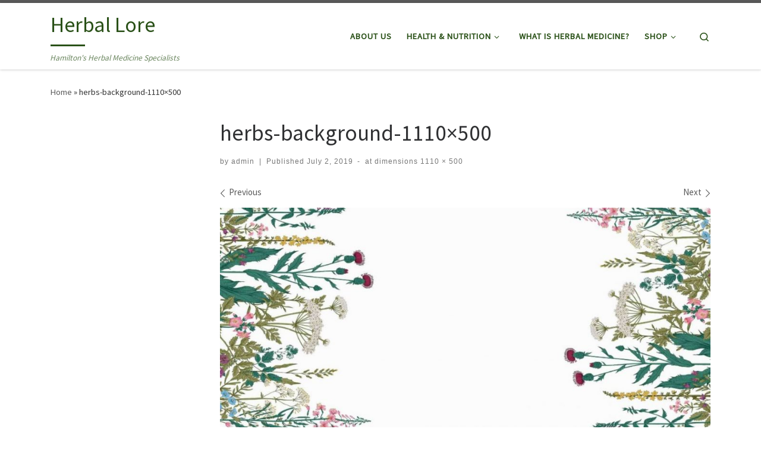

--- FILE ---
content_type: text/html; charset=UTF-8
request_url: https://herballore.co.nz/herbs-background-1110x500/
body_size: 29940
content:
<!DOCTYPE html>
<!--[if IE 7]>
<html class="ie ie7" dir="ltr" lang="en-NZ" prefix="og: https://ogp.me/ns#">
<![endif]-->
<!--[if IE 8]>
<html class="ie ie8" dir="ltr" lang="en-NZ" prefix="og: https://ogp.me/ns#">
<![endif]-->
<!--[if !(IE 7) | !(IE 8)  ]><!-->
<html dir="ltr" lang="en-NZ" prefix="og: https://ogp.me/ns#" class="no-js">
<!--<![endif]-->
  <head>
  <meta charset="UTF-8" />
  <meta http-equiv="X-UA-Compatible" content="IE=EDGE" />
  <meta name="viewport" content="width=device-width, initial-scale=1.0" />
  <link rel="profile"  href="https://gmpg.org/xfn/11" />
  <link rel="pingback" href="https://herballore.co.nz/xmlrpc.php" />
<script>(function(html){html.className = html.className.replace(/\bno-js\b/,'js')})(document.documentElement);</script>
<title>herbs-background-1110×500 | Herbal Lore</title>
<link rel="preconnect" href="https://fonts.gstatic.com" crossorigin />
		<!-- All in One SEO 4.5.1.1 - aioseo.com -->
		<meta name="robots" content="max-image-preview:large" />
		<link rel="canonical" href="https://herballore.co.nz/herbs-background-1110x500/" />
		<meta name="generator" content="All in One SEO (AIOSEO) 4.5.1.1" />
		<meta property="og:locale" content="en_US" />
		<meta property="og:site_name" content="Herbal Lore | Hamilton&#039;s Herbal Medicine Specialists" />
		<meta property="og:type" content="article" />
		<meta property="og:title" content="herbs-background-1110×500 | Herbal Lore" />
		<meta property="og:url" content="https://herballore.co.nz/herbs-background-1110x500/" />
		<meta property="article:published_time" content="2019-07-02T01:16:46+00:00" />
		<meta property="article:modified_time" content="2019-07-02T01:16:46+00:00" />
		<meta name="twitter:card" content="summary_large_image" />
		<meta name="twitter:title" content="herbs-background-1110×500 | Herbal Lore" />
		<script type="application/ld+json" class="aioseo-schema">
			{"@context":"https:\/\/schema.org","@graph":[{"@type":"BreadcrumbList","@id":"https:\/\/herballore.co.nz\/herbs-background-1110x500\/#breadcrumblist","itemListElement":[{"@type":"ListItem","@id":"https:\/\/herballore.co.nz\/#listItem","position":1,"name":"Home","item":"https:\/\/herballore.co.nz\/","nextItem":"https:\/\/herballore.co.nz\/herbs-background-1110x500\/#listItem"},{"@type":"ListItem","@id":"https:\/\/herballore.co.nz\/herbs-background-1110x500\/#listItem","position":2,"name":"herbs-background-1110x500","previousItem":"https:\/\/herballore.co.nz\/#listItem"}]},{"@type":"ItemPage","@id":"https:\/\/herballore.co.nz\/herbs-background-1110x500\/#itempage","url":"https:\/\/herballore.co.nz\/herbs-background-1110x500\/","name":"herbs-background-1110\u00d7500 | Herbal Lore","inLanguage":"en-NZ","isPartOf":{"@id":"https:\/\/herballore.co.nz\/#website"},"breadcrumb":{"@id":"https:\/\/herballore.co.nz\/herbs-background-1110x500\/#breadcrumblist"},"author":{"@id":"https:\/\/herballore.co.nz\/author\/admin\/#author"},"creator":{"@id":"https:\/\/herballore.co.nz\/author\/admin\/#author"},"datePublished":"2019-07-02T01:16:46+00:00","dateModified":"2019-07-02T01:16:46+00:00"},{"@type":"Organization","@id":"https:\/\/herballore.co.nz\/#organization","name":"Herbal Lore","url":"https:\/\/herballore.co.nz\/"},{"@type":"Person","@id":"https:\/\/herballore.co.nz\/author\/admin\/#author","url":"https:\/\/herballore.co.nz\/author\/admin\/","name":"admin","image":{"@type":"ImageObject","@id":"https:\/\/herballore.co.nz\/herbs-background-1110x500\/#authorImage","url":"https:\/\/secure.gravatar.com\/avatar\/fc9241b62c7ffb2977e05162b892530320121675db867c0062b8f8cbce8478c2?s=96&d=mm&r=g","width":96,"height":96,"caption":"admin"}},{"@type":"WebSite","@id":"https:\/\/herballore.co.nz\/#website","url":"https:\/\/herballore.co.nz\/","name":"Herbal Lore","description":"Hamilton's Herbal Medicine Specialists","inLanguage":"en-NZ","publisher":{"@id":"https:\/\/herballore.co.nz\/#organization"}}]}
		</script>
		<!-- All in One SEO -->

<link rel="alternate" type="application/rss+xml" title="Herbal Lore &raquo; Feed" href="https://herballore.co.nz/feed/" />
<link rel="alternate" type="application/rss+xml" title="Herbal Lore &raquo; Comments Feed" href="https://herballore.co.nz/comments/feed/" />
<link rel="alternate" title="oEmbed (JSON)" type="application/json+oembed" href="https://herballore.co.nz/wp-json/oembed/1.0/embed?url=https%3A%2F%2Fherballore.co.nz%2Fherbs-background-1110x500%2F" />
<style id='wp-img-auto-sizes-contain-inline-css'>
img:is([sizes=auto i],[sizes^="auto," i]){contain-intrinsic-size:3000px 1500px}
/*# sourceURL=wp-img-auto-sizes-contain-inline-css */
</style>
<style id='wp-emoji-styles-inline-css'>

	img.wp-smiley, img.emoji {
		display: inline !important;
		border: none !important;
		box-shadow: none !important;
		height: 1em !important;
		width: 1em !important;
		margin: 0 0.07em !important;
		vertical-align: -0.1em !important;
		background: none !important;
		padding: 0 !important;
	}
/*# sourceURL=wp-emoji-styles-inline-css */
</style>
<style id='wp-block-library-inline-css'>
:root{--wp-block-synced-color:#7a00df;--wp-block-synced-color--rgb:122,0,223;--wp-bound-block-color:var(--wp-block-synced-color);--wp-editor-canvas-background:#ddd;--wp-admin-theme-color:#007cba;--wp-admin-theme-color--rgb:0,124,186;--wp-admin-theme-color-darker-10:#006ba1;--wp-admin-theme-color-darker-10--rgb:0,107,160.5;--wp-admin-theme-color-darker-20:#005a87;--wp-admin-theme-color-darker-20--rgb:0,90,135;--wp-admin-border-width-focus:2px}@media (min-resolution:192dpi){:root{--wp-admin-border-width-focus:1.5px}}.wp-element-button{cursor:pointer}:root .has-very-light-gray-background-color{background-color:#eee}:root .has-very-dark-gray-background-color{background-color:#313131}:root .has-very-light-gray-color{color:#eee}:root .has-very-dark-gray-color{color:#313131}:root .has-vivid-green-cyan-to-vivid-cyan-blue-gradient-background{background:linear-gradient(135deg,#00d084,#0693e3)}:root .has-purple-crush-gradient-background{background:linear-gradient(135deg,#34e2e4,#4721fb 50%,#ab1dfe)}:root .has-hazy-dawn-gradient-background{background:linear-gradient(135deg,#faaca8,#dad0ec)}:root .has-subdued-olive-gradient-background{background:linear-gradient(135deg,#fafae1,#67a671)}:root .has-atomic-cream-gradient-background{background:linear-gradient(135deg,#fdd79a,#004a59)}:root .has-nightshade-gradient-background{background:linear-gradient(135deg,#330968,#31cdcf)}:root .has-midnight-gradient-background{background:linear-gradient(135deg,#020381,#2874fc)}:root{--wp--preset--font-size--normal:16px;--wp--preset--font-size--huge:42px}.has-regular-font-size{font-size:1em}.has-larger-font-size{font-size:2.625em}.has-normal-font-size{font-size:var(--wp--preset--font-size--normal)}.has-huge-font-size{font-size:var(--wp--preset--font-size--huge)}.has-text-align-center{text-align:center}.has-text-align-left{text-align:left}.has-text-align-right{text-align:right}.has-fit-text{white-space:nowrap!important}#end-resizable-editor-section{display:none}.aligncenter{clear:both}.items-justified-left{justify-content:flex-start}.items-justified-center{justify-content:center}.items-justified-right{justify-content:flex-end}.items-justified-space-between{justify-content:space-between}.screen-reader-text{border:0;clip-path:inset(50%);height:1px;margin:-1px;overflow:hidden;padding:0;position:absolute;width:1px;word-wrap:normal!important}.screen-reader-text:focus{background-color:#ddd;clip-path:none;color:#444;display:block;font-size:1em;height:auto;left:5px;line-height:normal;padding:15px 23px 14px;text-decoration:none;top:5px;width:auto;z-index:100000}html :where(.has-border-color){border-style:solid}html :where([style*=border-top-color]){border-top-style:solid}html :where([style*=border-right-color]){border-right-style:solid}html :where([style*=border-bottom-color]){border-bottom-style:solid}html :where([style*=border-left-color]){border-left-style:solid}html :where([style*=border-width]){border-style:solid}html :where([style*=border-top-width]){border-top-style:solid}html :where([style*=border-right-width]){border-right-style:solid}html :where([style*=border-bottom-width]){border-bottom-style:solid}html :where([style*=border-left-width]){border-left-style:solid}html :where(img[class*=wp-image-]){height:auto;max-width:100%}:where(figure){margin:0 0 1em}html :where(.is-position-sticky){--wp-admin--admin-bar--position-offset:var(--wp-admin--admin-bar--height,0px)}@media screen and (max-width:600px){html :where(.is-position-sticky){--wp-admin--admin-bar--position-offset:0px}}

/*# sourceURL=wp-block-library-inline-css */
</style><style id='global-styles-inline-css'>
:root{--wp--preset--aspect-ratio--square: 1;--wp--preset--aspect-ratio--4-3: 4/3;--wp--preset--aspect-ratio--3-4: 3/4;--wp--preset--aspect-ratio--3-2: 3/2;--wp--preset--aspect-ratio--2-3: 2/3;--wp--preset--aspect-ratio--16-9: 16/9;--wp--preset--aspect-ratio--9-16: 9/16;--wp--preset--color--black: #000000;--wp--preset--color--cyan-bluish-gray: #abb8c3;--wp--preset--color--white: #ffffff;--wp--preset--color--pale-pink: #f78da7;--wp--preset--color--vivid-red: #cf2e2e;--wp--preset--color--luminous-vivid-orange: #ff6900;--wp--preset--color--luminous-vivid-amber: #fcb900;--wp--preset--color--light-green-cyan: #7bdcb5;--wp--preset--color--vivid-green-cyan: #00d084;--wp--preset--color--pale-cyan-blue: #8ed1fc;--wp--preset--color--vivid-cyan-blue: #0693e3;--wp--preset--color--vivid-purple: #9b51e0;--wp--preset--gradient--vivid-cyan-blue-to-vivid-purple: linear-gradient(135deg,rgb(6,147,227) 0%,rgb(155,81,224) 100%);--wp--preset--gradient--light-green-cyan-to-vivid-green-cyan: linear-gradient(135deg,rgb(122,220,180) 0%,rgb(0,208,130) 100%);--wp--preset--gradient--luminous-vivid-amber-to-luminous-vivid-orange: linear-gradient(135deg,rgb(252,185,0) 0%,rgb(255,105,0) 100%);--wp--preset--gradient--luminous-vivid-orange-to-vivid-red: linear-gradient(135deg,rgb(255,105,0) 0%,rgb(207,46,46) 100%);--wp--preset--gradient--very-light-gray-to-cyan-bluish-gray: linear-gradient(135deg,rgb(238,238,238) 0%,rgb(169,184,195) 100%);--wp--preset--gradient--cool-to-warm-spectrum: linear-gradient(135deg,rgb(74,234,220) 0%,rgb(151,120,209) 20%,rgb(207,42,186) 40%,rgb(238,44,130) 60%,rgb(251,105,98) 80%,rgb(254,248,76) 100%);--wp--preset--gradient--blush-light-purple: linear-gradient(135deg,rgb(255,206,236) 0%,rgb(152,150,240) 100%);--wp--preset--gradient--blush-bordeaux: linear-gradient(135deg,rgb(254,205,165) 0%,rgb(254,45,45) 50%,rgb(107,0,62) 100%);--wp--preset--gradient--luminous-dusk: linear-gradient(135deg,rgb(255,203,112) 0%,rgb(199,81,192) 50%,rgb(65,88,208) 100%);--wp--preset--gradient--pale-ocean: linear-gradient(135deg,rgb(255,245,203) 0%,rgb(182,227,212) 50%,rgb(51,167,181) 100%);--wp--preset--gradient--electric-grass: linear-gradient(135deg,rgb(202,248,128) 0%,rgb(113,206,126) 100%);--wp--preset--gradient--midnight: linear-gradient(135deg,rgb(2,3,129) 0%,rgb(40,116,252) 100%);--wp--preset--font-size--small: 13px;--wp--preset--font-size--medium: 20px;--wp--preset--font-size--large: 36px;--wp--preset--font-size--x-large: 42px;--wp--preset--spacing--20: 0.44rem;--wp--preset--spacing--30: 0.67rem;--wp--preset--spacing--40: 1rem;--wp--preset--spacing--50: 1.5rem;--wp--preset--spacing--60: 2.25rem;--wp--preset--spacing--70: 3.38rem;--wp--preset--spacing--80: 5.06rem;--wp--preset--shadow--natural: 6px 6px 9px rgba(0, 0, 0, 0.2);--wp--preset--shadow--deep: 12px 12px 50px rgba(0, 0, 0, 0.4);--wp--preset--shadow--sharp: 6px 6px 0px rgba(0, 0, 0, 0.2);--wp--preset--shadow--outlined: 6px 6px 0px -3px rgb(255, 255, 255), 6px 6px rgb(0, 0, 0);--wp--preset--shadow--crisp: 6px 6px 0px rgb(0, 0, 0);}:where(.is-layout-flex){gap: 0.5em;}:where(.is-layout-grid){gap: 0.5em;}body .is-layout-flex{display: flex;}.is-layout-flex{flex-wrap: wrap;align-items: center;}.is-layout-flex > :is(*, div){margin: 0;}body .is-layout-grid{display: grid;}.is-layout-grid > :is(*, div){margin: 0;}:where(.wp-block-columns.is-layout-flex){gap: 2em;}:where(.wp-block-columns.is-layout-grid){gap: 2em;}:where(.wp-block-post-template.is-layout-flex){gap: 1.25em;}:where(.wp-block-post-template.is-layout-grid){gap: 1.25em;}.has-black-color{color: var(--wp--preset--color--black) !important;}.has-cyan-bluish-gray-color{color: var(--wp--preset--color--cyan-bluish-gray) !important;}.has-white-color{color: var(--wp--preset--color--white) !important;}.has-pale-pink-color{color: var(--wp--preset--color--pale-pink) !important;}.has-vivid-red-color{color: var(--wp--preset--color--vivid-red) !important;}.has-luminous-vivid-orange-color{color: var(--wp--preset--color--luminous-vivid-orange) !important;}.has-luminous-vivid-amber-color{color: var(--wp--preset--color--luminous-vivid-amber) !important;}.has-light-green-cyan-color{color: var(--wp--preset--color--light-green-cyan) !important;}.has-vivid-green-cyan-color{color: var(--wp--preset--color--vivid-green-cyan) !important;}.has-pale-cyan-blue-color{color: var(--wp--preset--color--pale-cyan-blue) !important;}.has-vivid-cyan-blue-color{color: var(--wp--preset--color--vivid-cyan-blue) !important;}.has-vivid-purple-color{color: var(--wp--preset--color--vivid-purple) !important;}.has-black-background-color{background-color: var(--wp--preset--color--black) !important;}.has-cyan-bluish-gray-background-color{background-color: var(--wp--preset--color--cyan-bluish-gray) !important;}.has-white-background-color{background-color: var(--wp--preset--color--white) !important;}.has-pale-pink-background-color{background-color: var(--wp--preset--color--pale-pink) !important;}.has-vivid-red-background-color{background-color: var(--wp--preset--color--vivid-red) !important;}.has-luminous-vivid-orange-background-color{background-color: var(--wp--preset--color--luminous-vivid-orange) !important;}.has-luminous-vivid-amber-background-color{background-color: var(--wp--preset--color--luminous-vivid-amber) !important;}.has-light-green-cyan-background-color{background-color: var(--wp--preset--color--light-green-cyan) !important;}.has-vivid-green-cyan-background-color{background-color: var(--wp--preset--color--vivid-green-cyan) !important;}.has-pale-cyan-blue-background-color{background-color: var(--wp--preset--color--pale-cyan-blue) !important;}.has-vivid-cyan-blue-background-color{background-color: var(--wp--preset--color--vivid-cyan-blue) !important;}.has-vivid-purple-background-color{background-color: var(--wp--preset--color--vivid-purple) !important;}.has-black-border-color{border-color: var(--wp--preset--color--black) !important;}.has-cyan-bluish-gray-border-color{border-color: var(--wp--preset--color--cyan-bluish-gray) !important;}.has-white-border-color{border-color: var(--wp--preset--color--white) !important;}.has-pale-pink-border-color{border-color: var(--wp--preset--color--pale-pink) !important;}.has-vivid-red-border-color{border-color: var(--wp--preset--color--vivid-red) !important;}.has-luminous-vivid-orange-border-color{border-color: var(--wp--preset--color--luminous-vivid-orange) !important;}.has-luminous-vivid-amber-border-color{border-color: var(--wp--preset--color--luminous-vivid-amber) !important;}.has-light-green-cyan-border-color{border-color: var(--wp--preset--color--light-green-cyan) !important;}.has-vivid-green-cyan-border-color{border-color: var(--wp--preset--color--vivid-green-cyan) !important;}.has-pale-cyan-blue-border-color{border-color: var(--wp--preset--color--pale-cyan-blue) !important;}.has-vivid-cyan-blue-border-color{border-color: var(--wp--preset--color--vivid-cyan-blue) !important;}.has-vivid-purple-border-color{border-color: var(--wp--preset--color--vivid-purple) !important;}.has-vivid-cyan-blue-to-vivid-purple-gradient-background{background: var(--wp--preset--gradient--vivid-cyan-blue-to-vivid-purple) !important;}.has-light-green-cyan-to-vivid-green-cyan-gradient-background{background: var(--wp--preset--gradient--light-green-cyan-to-vivid-green-cyan) !important;}.has-luminous-vivid-amber-to-luminous-vivid-orange-gradient-background{background: var(--wp--preset--gradient--luminous-vivid-amber-to-luminous-vivid-orange) !important;}.has-luminous-vivid-orange-to-vivid-red-gradient-background{background: var(--wp--preset--gradient--luminous-vivid-orange-to-vivid-red) !important;}.has-very-light-gray-to-cyan-bluish-gray-gradient-background{background: var(--wp--preset--gradient--very-light-gray-to-cyan-bluish-gray) !important;}.has-cool-to-warm-spectrum-gradient-background{background: var(--wp--preset--gradient--cool-to-warm-spectrum) !important;}.has-blush-light-purple-gradient-background{background: var(--wp--preset--gradient--blush-light-purple) !important;}.has-blush-bordeaux-gradient-background{background: var(--wp--preset--gradient--blush-bordeaux) !important;}.has-luminous-dusk-gradient-background{background: var(--wp--preset--gradient--luminous-dusk) !important;}.has-pale-ocean-gradient-background{background: var(--wp--preset--gradient--pale-ocean) !important;}.has-electric-grass-gradient-background{background: var(--wp--preset--gradient--electric-grass) !important;}.has-midnight-gradient-background{background: var(--wp--preset--gradient--midnight) !important;}.has-small-font-size{font-size: var(--wp--preset--font-size--small) !important;}.has-medium-font-size{font-size: var(--wp--preset--font-size--medium) !important;}.has-large-font-size{font-size: var(--wp--preset--font-size--large) !important;}.has-x-large-font-size{font-size: var(--wp--preset--font-size--x-large) !important;}
/*# sourceURL=global-styles-inline-css */
</style>

<style id='classic-theme-styles-inline-css'>
/*! This file is auto-generated */
.wp-block-button__link{color:#fff;background-color:#32373c;border-radius:9999px;box-shadow:none;text-decoration:none;padding:calc(.667em + 2px) calc(1.333em + 2px);font-size:1.125em}.wp-block-file__button{background:#32373c;color:#fff;text-decoration:none}
/*# sourceURL=/wp-includes/css/classic-themes.min.css */
</style>
<link rel='stylesheet' id='contact-form-7-css' href='https://herballore.co.nz/wp-content/plugins/contact-form-7/includes/css/styles.css?ver=5.8.4' media='all' />
<link rel='stylesheet' id='woocommerce-layout-css' href='https://herballore.co.nz/wp-content/plugins/woocommerce/assets/css/woocommerce-layout.css?ver=5.9.1' media='all' />
<link rel='stylesheet' id='woocommerce-smallscreen-css' href='https://herballore.co.nz/wp-content/plugins/woocommerce/assets/css/woocommerce-smallscreen.css?ver=5.9.1' media='only screen and (max-width: 768px)' />
<link rel='stylesheet' id='woocommerce-general-css' href='https://herballore.co.nz/wp-content/plugins/woocommerce/assets/css/woocommerce.css?ver=5.9.1' media='all' />
<style id='woocommerce-inline-inline-css'>
.woocommerce form .form-row .required { visibility: visible; }
/*# sourceURL=woocommerce-inline-inline-css */
</style>
<link rel='stylesheet' id='customizr-main-css' href='https://herballore.co.nz/wp-content/themes/customizr/assets/front/css/style.min.css?ver=4.4.21' media='all' />
<style id='customizr-main-inline-css'>
.tc-header,#tc-sn .tc-sn-inner,.czr-overlay,.add-menu-button,.tc-header .socials a,.tc-header .socials a:focus,.tc-header .socials a:active,.nav__utils,.nav__utils a,.nav__utils a:focus,.nav__utils a:active,.header-contact__info a,.header-contact__info a:focus,.header-contact__info a:active,.czr-overlay a:hover,.dropdown-menu,.tc-header .navbar-brand-sitename,[class*=nav__menu] .nav__link,[class*=nav__menu] .nav__link-wrapper .caret__dropdown-toggler,[class*=nav__menu] .dropdown-menu .nav__link,[class*=nav__menu] .dropdown-item .nav__link:hover,.tc-header form.czr-form label,.czr-overlay form.czr-form label,.tc-header .czr-form input:not([type='submit']):not([type='button']):not([type='number']):not([type='checkbox']):not([type='radio']),.tc-header .czr-form textarea,.tc-header .czr-form .form-control,.czr-overlay .czr-form input:not([type='submit']):not([type='button']):not([type='number']):not([type='checkbox']):not([type='radio']),.czr-overlay .czr-form textarea,.czr-overlay .czr-form .form-control,.tc-header h1,.tc-header h2,.tc-header h3,.tc-header h4,.tc-header h5,.tc-header h6{color:#2a5118}.tc-header .czr-form input:not([type='submit']):not([type='button']):not([type='number']):not([type='checkbox']):not([type='radio']),.tc-header .czr-form textarea,.tc-header .czr-form .form-control,.czr-overlay .czr-form input:not([type='submit']):not([type='button']):not([type='number']):not([type='checkbox']):not([type='radio']),.czr-overlay .czr-form textarea,.czr-overlay .czr-form .form-control{border-color:#2a5118}.ham__toggler-span-wrapper .line,[class*=nav__menu] .nav__title::before{background-color:#2a5118}.header-tagline,[class*=nav__menu] .nav__link:hover,[class*=nav__menu] .nav__link-wrapper .caret__dropdown-toggler:hover,[class*=nav__menu] .show:not(.dropdown-item) > .nav__link,[class*=nav__menu] .show:not(.dropdown-item) > .nav__link-wrapper .nav__link,.czr-highlight-contextual-menu-items [class*=nav__menu] li:not(.dropdown-item).current-active > .nav__link,.czr-highlight-contextual-menu-items [class*=nav__menu] li:not(.dropdown-item).current-active > .nav__link-wrapper .nav__link,.czr-highlight-contextual-menu-items [class*=nav__menu] .current-menu-item > .nav__link,.czr-highlight-contextual-menu-items [class*=nav__menu] .current-menu-item > .nav__link-wrapper .nav__link,[class*=nav__menu] .dropdown-item .nav__link,.czr-overlay a,.tc-header .socials a:hover,.nav__utils a:hover,.czr-highlight-contextual-menu-items .nav__utils a.current-active,.header-contact__info a:hover,.tc-header .czr-form .form-group.in-focus label,.czr-overlay .czr-form .form-group.in-focus label{color:rgba(42,81,24,0.7)}.nav__utils .ham-toggler-menu.czr-collapsed:hover .line{background-color:rgba(42,81,24,0.7)}.topbar-navbar__wrapper,.dropdown-item:not(:last-of-type){border-color:rgba(42,81,24,0.09)}.tc-header{border-bottom-color:rgba(42,81,24,0.09)}#tc-sn{outline-color:rgba(42,81,24,0.09)}.mobile-nav__container,.header-search__container,.mobile-nav__nav,.vertical-nav > li:not(:last-of-type){border-color:rgba(42,81,24,0.075)}.tc-header,#tc-sn .tc-sn-inner,.dropdown-menu,.dropdown-item:active,.dropdown-item:focus,.dropdown-item:hover{background-color:#ffffff}.sticky-transparent.is-sticky .mobile-sticky,.sticky-transparent.is-sticky .desktop-sticky,.sticky-transparent.is-sticky .mobile-nav__nav,.header-transparent:not(.is-sticky) .mobile-nav__nav,.header-transparent:not(.is-sticky) .dropdown-menu{background-color:rgba(255,255,255,0.9)}.czr-overlay{background-color:rgba(255,255,255,0.98)}.dropdown-item:before,.vertical-nav .caret__dropdown-toggler{background-color:rgba(0,0,0,0.045)}
.tc-header.border-top { border-top-width: 5px; border-top-style: solid }
.sticky-enabled .czr-wccart-off .primary-nav__woocart { display: none; }
                  .logo-center .primary-nav__woocart .dropdown-menu,
                  .logo-left .primary-nav__woocart .dropdown-menu{ right: 0; left: auto; }/*open left*/
            
#czr-push-footer { display: none; visibility: hidden; }
        .czr-sticky-footer #czr-push-footer.sticky-footer-enabled { display: block; }
        
/*# sourceURL=customizr-main-inline-css */
</style>
<style id='divi-builder-style-inline-inline-css'>
#wp-admin-bar-et-use-visual-builder a:before{font-family:ETmodules!important;content:"\e625";font-size:30px!important;width:28px;margin-top:-3px;color:#974df3!important}#wp-admin-bar-et-use-visual-builder:hover a:before{color:#fff!important}#wp-admin-bar-et-use-visual-builder:hover a,#wp-admin-bar-et-use-visual-builder a:hover{transition:background-color .5s ease;-webkit-transition:background-color .5s ease;-moz-transition:background-color .5s ease;background-color:#7e3bd0!important;color:#fff!important}* html .clearfix,:first-child+html .clearfix{zoom:1}.iphone .et_pb_section_video_bg video::-webkit-media-controls-start-playback-button{display:none!important;-webkit-appearance:none}.et_mobile_device .et_pb_section_parallax .et_pb_parallax_css{background-attachment:scroll}.et-social-facebook a.icon:before{content:"\e093"}.et-social-twitter a.icon:before{content:"\e094"}.et-social-google-plus a.icon:before{content:"\e096"}.et-social-instagram a.icon:before{content:"\e09a"}.et-social-rss a.icon:before{content:"\e09e"}.ai1ec-single-event:after{content:" ";display:table;clear:both}.evcal_event_details .evcal_evdata_cell .eventon_details_shading_bot.eventon_details_shading_bot{z-index:3}.wp-block-divi-layout{margin-bottom:1em}#et-boc .et-l{text-shadow:none}#et-boc .et-l .hentry,#et-boc .et-l a,#et-boc .et-l a:active,#et-boc .et-l blockquote,#et-boc .et-l div,#et-boc .et-l em,#et-boc .et-l form,#et-boc .et-l h1,#et-boc .et-l h2,#et-boc .et-l h3,#et-boc .et-l h4,#et-boc .et-l h5,#et-boc .et-l h6,#et-boc .et-l hr,#et-boc .et-l iframe,#et-boc .et-l img,#et-boc .et-l input,#et-boc .et-l label,#et-boc .et-l li,#et-boc .et-l object,#et-boc .et-l ol,#et-boc .et-l p,#et-boc .et-l span,#et-boc .et-l strong,#et-boc .et-l textarea,#et-boc .et-l ul,#et-boc .et-l video{text-align:inherit;margin:0;padding:0;border:none;outline:0;vertical-align:baseline;background:transparent;letter-spacing:normal;color:inherit;box-shadow:none;-webkit-box-shadow:none;-moz-box-shadow:none;text-shadow:inherit;border-radius:0;-moz-border-radius:0;-webkit-border-radius:0;transition:none}#et-boc .et-l h1,#et-boc .et-l h2,#et-boc .et-l h3,#et-boc .et-l h4,#et-boc .et-l h5,#et-boc .et-l h6{line-height:1em;padding-bottom:10px;font-weight:500;text-transform:none;font-style:normal}#et-boc .et-l ol,#et-boc .et-l ul{list-style:none;text-align:inherit}#et-boc .et-l ol li,#et-boc .et-l ul li{padding-left:0;background:none;margin-left:0}#et-boc .et-l blockquote{quotes:none}#et-boc .et-l blockquote:after,#et-boc .et-l blockquote:before{content:"";content:none}#et-boc .et-l :focus{outline:0}#et-boc .et-l article,#et-boc .et-l aside,#et-boc .et-l footer,#et-boc .et-l header,#et-boc .et-l hgroup,#et-boc .et-l nav,#et-boc .et-l section{display:block}#et-boc .et-l input[type=email],#et-boc .et-l input[type=number],#et-boc .et-l input[type=password],#et-boc .et-l input[type=text]{height:49px}#et-boc .et-l a{text-decoration:none!important}#et-boc .et-l p{padding-bottom:1em;color:inherit!important}#et-boc .et-l p:last-of-type{padding-bottom:0}#et-boc .et-l img{max-width:100%;height:auto}#et-boc .et-l embed,#et-boc .et-l iframe,#et-boc .et-l object,#et-boc .et-l video{max-width:100%}.et-db #et-boc .et-l .et_pb_widget_area .enigma_sidebar_widget #searchform .input-group-btn,.et-db #et-boc .et-l .et_pb_widget_area .widget_search .large-2,.et-db #et-boc .et-l .et_pb_widget_area .widget_search .small-2,.et-db #et-boc .et-l .et_pb_widget_area .widget_search>form>.input-group>span.input-group-btn{position:absolute;top:0;right:0;z-index:5;width:80px}.et-db #et-boc .et-l .et_pb_module a{color:#2ea3f2}.et-db #et-boc .et-l .et_pb_module .sticky h2,.et-db #et-boc .et-l .et_pb_module h2 a{color:inherit!important}.et-db #et-boc .et-l .et_pb_module input{margin:0}.et-db #et-boc .et-l .et_pb_module .post-meta{position:relative}.et-db #et-boc .et-l .et_pb_bg_layout_dark a{color:#fff}.et-db #et-boc .et-l .et-pb-slider-arrows a:before,.et-db #et-boc .et-l .et_pb_video_play:before,.et-db #et-boc .et-l ul.et_pb_member_social_links a:before{color:inherit}.et-db #et-boc .et-l ul.et_pb_social_media_follow .et_pb_social_icon a.icon{top:auto;position:relative}.et-db #et-boc .et-l .clearfix{clear:none;display:inline;display:initial}.et-db #et-boc .et-l address.clearfix,.et-db #et-boc .et-l article.clearfix,.et-db #et-boc .et-l aside.clearfix,.et-db #et-boc .et-l blockquote.clearfix,.et-db #et-boc .et-l canvas.clearfix,.et-db #et-boc .et-l dd.clearfix,.et-db #et-boc .et-l div.clearfix,.et-db #et-boc .et-l dl.clearfix,.et-db #et-boc .et-l fieldset.clearfix,.et-db #et-boc .et-l figcaption.clearfix,.et-db #et-boc .et-l figure.clearfix,.et-db #et-boc .et-l footer.clearfix,.et-db #et-boc .et-l form.clearfix,.et-db #et-boc .et-l h1.clearfix,.et-db #et-boc .et-l h2.clearfix,.et-db #et-boc .et-l h3.clearfix,.et-db #et-boc .et-l h4.clearfix,.et-db #et-boc .et-l h5.clearfix,.et-db #et-boc .et-l h6.clearfix,.et-db #et-boc .et-l header.clearfix,.et-db #et-boc .et-l hgroup.clearfix,.et-db #et-boc .et-l hr.clearfix,.et-db #et-boc .et-l main.clearfix,.et-db #et-boc .et-l nav.clearfix,.et-db #et-boc .et-l noscript.clearfix,.et-db #et-boc .et-l ol.clearfix,.et-db #et-boc .et-l output.clearfix,.et-db #et-boc .et-l p.clearfix,.et-db #et-boc .et-l pre.clearfix,.et-db #et-boc .et-l section.clearfix,.et-db #et-boc .et-l table.clearfix,.et-db #et-boc .et-l tfoot.clearfix,.et-db #et-boc .et-l ul.clearfix,.et-db #et-boc .et-l video.clearfix{display:block}.et-db #et-boc .et-l .et_main_video_container *,.et-db #et-boc .et-l .et_pb_slide_video *,.et-db #et-boc .et-l .et_pb_video_box *{height:auto}.et-db #et-boc .et-l .et_main_video_container iframe,.et-db #et-boc .et-l .et_pb_slide_video iframe,.et-db #et-boc .et-l .et_pb_video_box iframe{height:100%}.et-db #et-boc .et-l .et_pb_module ul{overflow:visible}.et-db #et-boc .et-l .et_pb_module ol,.et-db #et-boc .et-l .et_pb_module ul,ol .et-db #et-boc .et-l .et_pb_module,ul .et-db #et-boc .et-l .et_pb_module{background:transparent}.et-db #et-boc .et-l .et_pb_module h3{display:block!important}.et-db #et-boc .et-l .et_pb_module img{max-width:100%;margin:0;border:none;padding:0;background:none;border-radius:0}.et-db #et-boc .et-l .et_pb_module img:hover{opacity:1;box-shadow:none}.et-db #et-boc .et-l .et_pb_module a:not(.wc-forward),.et-db #et-boc .et-l .et_pb_module h1 a,.et-db #et-boc .et-l .et_pb_module h2 a,.et-db #et-boc .et-l .et_pb_module h3 a,.et-db #et-boc .et-l .et_pb_module h4 a,.et-db #et-boc .et-l .et_pb_module h5 a,.et-db #et-boc .et-l .et_pb_module h6 a{line-height:1em;padding-bottom:10px;font-weight:500;text-transform:none;font-style:normal}.et-db #et-boc .et-l .et_pb_module .entry-featured-image-url{padding-bottom:0}.et-db #et-boc .et-l .et_pb_module blockquote{margin:20px 0 30px;padding-left:20px;border-left:5px solid;border-color:#2ea3f2;font-style:normal}.et-db #et-boc .et-l .et_pb_module input[type=radio]{margin-right:7px}.et-db #et-boc .et-l .et_pb_module input.text:not(.qty),.et-db #et-boc .et-l .et_pb_module input.title,.et-db #et-boc .et-l .et_pb_module input[type=email],.et-db #et-boc .et-l .et_pb_module input[type=password],.et-db #et-boc .et-l .et_pb_module input[type=tel],.et-db #et-boc .et-l .et_pb_module input[type=text],.et-db #et-boc .et-l .et_pb_module input select,.et-db #et-boc .et-l .et_pb_module input textarea{border:1px solid #bbb;color:#4e4e4e;padding:5px 10px;height:auto;width:auto}.et-db #et-boc .et-l .et_pb_module #email{width:100%}.et-db #et-boc .et-l .et-pb-slider-arrows a{color:inherit}.et-db #et-boc .et-l .et_pb_post .post-meta a{color:inherit!important}.et-db #et-boc .et-l .et_pb_counter_amount_number{letter-spacing:inherit;text-decoration:inherit}.et-db #et-boc .et-l .et_pb_blurb img{width:inherit}.et-db #et-boc .et-l .comment-content *,.et-db #et-boc .et-l .et_pb_blurb_container,.et-db #et-boc .et-l .et_pb_blurb_container *,.et-db #et-boc .et-l .et_pb_blurb_content,.et-db #et-boc .et-l .et_pb_newsletter_button_text,.et-db #et-boc .et-l .et_pb_newsletter_description *,.et-db #et-boc .et-l .et_pb_promo_description,.et-db #et-boc .et-l .et_pb_promo_description *{letter-spacing:inherit}.et-db #et-boc .et-l .et_pb_image img{width:inherit}.et-db #et-boc .et-l .et_pb_image a{line-height:0;padding-bottom:0}.et-db #et-boc .et-l .et_pb_newsletter_description{letter-spacing:inherit}.et-db #et-boc .et-l .et_pb_newsletter_form p input{background-color:#fff!important;width:100%!important}.et-db #et-boc .et-l .et_pb_text *{letter-spacing:inherit}.et-db #et-boc .et-l .et-db .et_pb_section{background-color:transparent}.et-db #et-boc .et-l .et_pb_section *{-webkit-font-smoothing:antialiased}.et-db #et-boc .et-l .pagination{width:100%;clear:both}.et-db #et-boc .et-l .pagination:after,.et-db #et-boc .et-l .pagination:before{visibility:hidden}.et-db #et-boc .et-l .pagination a{width:auto;border:none;background:transparent}.et-db #et-boc .et-l .wp-pagenavi{text-align:right;border-top:1px solid #e2e2e2;padding-top:13px;clear:both;margin-bottom:30px}.et-db #et-boc .et-l .wp-pagenavi a,.et-db #et-boc .et-l .wp-pagenavi span{color:#666;margin:0 5px;text-decoration:none;font-size:14px!important;font-weight:400!important;border:none!important}.et-db #et-boc .et-l .wp-pagenavi .nextpostslink,.et-db #et-boc .et-l .wp-pagenavi .previouspostslink{color:#999!important}.et-db #et-boc .et-l .wp-pagenavi a:hover,.et-db #et-boc .et-l .wp-pagenavi span.current{color:#82c0c7!important}.et-db #et-boc .et-l .nav-previous{float:left}.et-db #et-boc .et-l .nav-next{float:right}.et-db #et-boc .et-l article .et_pb_text_color_light,.et-db #et-boc .et-l article .et_pb_text_color_light a,.et-db #et-boc .et-l article .et_pb_text_color_light a:hover,.et-db #et-boc .et-l article .et_pb_text_color_light a:visited,.et-db #et-boc .et-l article .et_pb_text_color_light blockquote{color:#fff}.et-db #et-boc .et-l .et_pb_posts .et_pb_post{padding:0;border-top:none;border-left:0;border-right:0;border-bottom:none;background:transparent;width:100%;margin-top:0}.et-db #et-boc .et-l .et_pb_posts .et_pb_post .entry-title a,.et-db #et-boc .et-l .et_pb_posts .et_pb_post .post-content,.et-db #et-boc .et-l .et_pb_posts .et_pb_post .post-content *,.et-db #et-boc .et-l .et_pb_posts .et_pb_post .post-meta a,.et-db #et-boc .et-l .et_pb_posts .et_pb_post .post-meta span{letter-spacing:inherit}.et-db #et-boc .et-l .et_pb_blog_grid blockquote:before,.et-db #et-boc .et-l .et_pb_posts blockquote:before{display:none}.et-db #et-boc .et-l .et_pb_blog_grid a.more-link,.et-db #et-boc .et-l .et_pb_posts a.more-link{position:relative;color:inherit!important;font-size:inherit;background-color:transparent!important;float:none!important;padding:0!important;text-transform:none;line-height:normal;display:block;font-family:inherit;bottom:auto;right:auto}.et-db #et-boc .et-l .et_pb_blog_grid .column{width:100%;margin:0}.et-db #et-boc .et-l .et_pb_blog_grid .et_pb_post{padding:19px!important;background-image:none!important;float:none;width:100%;margin-top:0}.et-db #et-boc .et-l .et_pb_blog_grid .et_pb_image_container{max-width:none}.et-db #et-boc .et-l .et_pb_blog_grid_wrapper .et_pb_blog_grid article{border-bottom:1px solid #ddd!important}.et-db #et-boc .et-l .et_pb_grid_item.entry{padding:0}.et-db #et-boc .et-l .et_pb_module ul,.et-db #et-boc .et-l ul.et_pb_module{margin:0}.et-db #et-boc .et-l .et_pb_module li{list-style:none}.et-db #et-boc .et-l .et_pb_module a,.et-db #et-boc .et-l .et_pb_module a:hover{text-decoration:none}.et-db #et-boc .et-l .et_pb_module h1,.et-db #et-boc .et-l .et_pb_module h2,.et-db #et-boc .et-l .et_pb_module h3,.et-db #et-boc .et-l .et_pb_module h4,.et-db #et-boc .et-l .et_pb_module h5,.et-db #et-boc .et-l .et_pb_module h6{margin:0;text-align:inherit}.et-db #et-boc .et-l .et_pb_module .column{padding:0}.et-db #et-boc .et-l .et_pb_module p{margin:0;text-align:inherit}.et-db #et-boc .et-l .et_pb_module a:focus{outline:none}.et-db #et-boc .et-l .et_pb_module img{display:inline}.et-db #et-boc .et-l .et_pb_module span.percent-value{font-size:inherit;letter-spacing:inherit}.et-db #et-boc .et-l .et_pb_module .hentry{box-shadow:none}.et-db #et-boc .et-l .et_pb_blurb_content ol,.et-db #et-boc .et-l .et_pb_blurb_content ul,.et-db #et-boc .et-l .et_pb_code ol,.et-db #et-boc .et-l .et_pb_code ul,.et-db #et-boc .et-l .et_pb_fullwidth_header .header-content ol,.et-db #et-boc .et-l .et_pb_fullwidth_header .header-content ul,.et-db #et-boc .et-l .et_pb_newsletter_description_content ol,.et-db #et-boc .et-l .et_pb_newsletter_description_content ul,.et-db #et-boc .et-l .et_pb_promo_description ol,.et-db #et-boc .et-l .et_pb_promo_description ul,.et-db #et-boc .et-l .et_pb_slide_content ol,.et-db #et-boc .et-l .et_pb_slide_content ul,.et-db #et-boc .et-l .et_pb_tab ol,.et-db #et-boc .et-l .et_pb_tab ul,.et-db #et-boc .et-l .et_pb_team_member_description ol,.et-db #et-boc .et-l .et_pb_team_member_description ul,.et-db #et-boc .et-l .et_pb_testimonial_description_inner ol,.et-db #et-boc .et-l .et_pb_testimonial_description_inner ul,.et-db #et-boc .et-l .et_pb_text ol,.et-db #et-boc .et-l .et_pb_text ul,.et-db #et-boc .et-l .et_pb_toggle_content ol,.et-db #et-boc .et-l .et_pb_toggle_content ul{margin-top:15px;margin-bottom:15px;margin-left:25px}.et-db #et-boc .et-l .et_pb_blurb_content ul li,.et-db #et-boc .et-l .et_pb_code ul li,.et-db #et-boc .et-l .et_pb_fullwidth_header .header-content ul li,.et-db #et-boc .et-l .et_pb_newsletter_description_content ul li,.et-db #et-boc .et-l .et_pb_promo_description ul li,.et-db #et-boc .et-l .et_pb_slide_content ul li,.et-db #et-boc .et-l .et_pb_tab ul li,.et-db #et-boc .et-l .et_pb_team_member_description ul li,.et-db #et-boc .et-l .et_pb_testimonial_description_inner ul li,.et-db #et-boc .et-l .et_pb_text ul li,.et-db #et-boc .et-l .et_pb_toggle_content ul li{list-style:disc}.et-db #et-boc .et-l .et_pb_blurb_content ol li,.et-db #et-boc .et-l .et_pb_code ol li,.et-db #et-boc .et-l .et_pb_fullwidth_header .header-content ol li,.et-db #et-boc .et-l .et_pb_newsletter_description_content ol li,.et-db #et-boc .et-l .et_pb_promo_description ol li,.et-db #et-boc .et-l .et_pb_slide_content ol li,.et-db #et-boc .et-l .et_pb_tab ol li,.et-db #et-boc .et-l .et_pb_team_member_description ol li,.et-db #et-boc .et-l .et_pb_testimonial_description_inner ol li,.et-db #et-boc .et-l .et_pb_text ol li,.et-db #et-boc .et-l .et_pb_toggle_content ol li{list-style:decimal}.et-db #et-boc .et-l .et_pb_section{margin-bottom:0}.et-db #et-boc .et-l .widget .widget-title,.et-db #et-boc .et-l .widget a{color:inherit}.et-db #et-boc .et-l span.et_portfolio_image{position:relative;display:block}.et-db #et-boc .et-l span.et_portfolio_image img{display:block}.et-db #et-boc .et-l .et_audio_container .mejs-time.mejs-currenttime-container.custom{line-height:18px}.et-db #et-boc .et-l hr.et_pb_module{background-color:transparent;background-image:none;margin:0;padding:0}.et-db #et-boc .et-l .et-pb-slider-arrows a,.et-db #et-boc .et-l .et_pb_blurb_container h4 a,.et-db #et-boc .et-l .et_pb_module .post-meta a,.et-db #et-boc .et-l .et_pb_module h2 a,.et-db #et-boc .et-l .et_pb_module li a,.et-db #et-boc .et-l .et_pb_portfolio_item a,.et-db #et-boc .et-l .et_pb_testimonial_meta a{border-bottom:none}.et-db #et-boc .et-l .et_pb_portfolio_filter a{letter-spacing:inherit;line-height:inherit}.et-db #et-boc .et-l .et_pb_portfolio img{width:100%}.et-db #et-boc .et-l .et_pb_filterable_portfolio.et_pb_filterable_portfolio_grid .hentry,.et-db #et-boc .et-l .et_pb_fullwidth_portfolio .hentry,.et-db #et-boc .et-l .et_pb_portfolio_grid .hentry{padding:0;border:none;clear:none}.et-db #et-boc .et-l .et_pb_filterable_portfolio .hentry:after,.et-db #et-boc .et-l .et_pb_fullwidth_portfolio .hentry:after,.et-db #et-boc .et-l .et_pb_portfolio .hentry:after,.et-db #et-boc .et-l .et_pb_portfolio_grid .hentry:after{background:transparent}.et-db #et-boc .et-l .et_pb_filterable_portfolio_grid .et_pb_portfolio_item h2{font-size:26px}.et-db #et-boc .et-l .et_pb_filterable_portfolio .et_pb_portfolio_filter a{max-width:none}.et-db #et-boc .et-l .et_pb_filterable_portfolio .et_pb_portfolio_filter li{color:#666}.et-db #et-boc .et-l .et_pb_filterable_portfolio .et_pb_portfolio_filter li a{color:inherit!important}.et-db #et-boc .et-l .et_pb_filterable_portfolio .et_pb_portfolio_filter li a:hover{color:#666!important}.et-db #et-boc .et-l .et_pb_filterable_portfolio h2 a{letter-spacing:inherit}.et-db #et-boc .et-l .et_pb_portfolio_filters li a.active{color:#82c0c7!important}.et-db #et-boc .et-l .et_pb_module .hentry.has-post-thumbnail:first-child{margin-top:0}.et-db #et-boc .et-l .et_pb_portfolio_items .hentry,.et-db #et-boc .et-l .format-quote.hentry{padding:0}.et-db #et-boc .et-l .et-bg-layout-dark{text-shadow:none;color:inherit}.et-db #et-boc .et-l .et_pb_slide_image img{margin:0}.et-db #et-boc .et-l .et_pb_slide_description h2{line-height:1em;padding-bottom:10px}.et-db #et-boc .et-l .et_pb_slider .mejs-offscreen{display:none}.et-db #et-boc .et-l .et_pb_slide_content *{letter-spacing:inherit}.et-db #et-boc .et-l .et_pb_countdown_timer .section{width:auto}.et-db #et-boc .et-l .et_pb_widget_area{max-width:100%}.et-db #et-boc .et-l .et_pb_widget_area #searchform,.et-db #et-boc .et-l .et_pb_widget_area #searchform #s,.et-db #et-boc .et-l .et_pb_widget_area *,.et-db #et-boc .et-l .et_pb_widget_area input.search-field{max-width:100%;word-wrap:break-word;box-sizing:border-box;-webkit-box-sizing:border-box;-moz-box-sizing:border-box}.et-db #et-boc .et-l .et_pb_widget_area .widget{border:none;background:transparent;padding:0;box-shadow:none}.et-db #et-boc .et-l .et_pb_widget_area .widget:after{background:transparent}.et-db #et-boc .et-l .et_pb_widget_area .widget-title{border-bottom:none}.et-db #et-boc .et-l .et_pb_widget_area>.widget-title:not(:first-child){margin-top:30px}.et-db #et-boc .et-l .et_pb_widget_area .widget-title,.et-db #et-boc .et-l .et_pb_widget_area h1:first-of-type,.et-db #et-boc .et-l .et_pb_widget_area h2:first-of-type,.et-db #et-boc .et-l .et_pb_widget_area h3:first-of-type,.et-db #et-boc .et-l .et_pb_widget_area h4:first-of-type,.et-db #et-boc .et-l .et_pb_widget_area h5:first-of-type,.et-db #et-boc .et-l .et_pb_widget_area h6:first-of-type{font-weight:500;font-style:normal}.et-db #et-boc .et-l .et_pb_widget_area .widget-title:before,.et-db #et-boc .et-l .et_pb_widget_area h1:first-of-type:before,.et-db #et-boc .et-l .et_pb_widget_area h2:first-of-type:before,.et-db #et-boc .et-l .et_pb_widget_area h3:first-of-type:before,.et-db #et-boc .et-l .et_pb_widget_area h4:first-of-type:before,.et-db #et-boc .et-l .et_pb_widget_area h5:first-of-type:before,.et-db #et-boc .et-l .et_pb_widget_area h6:first-of-type:before{display:none}.et-db #et-boc .et-l .et_pb_widget_area .widgettitle{font-size:18px;padding-bottom:10px}.et-db #et-boc .et-l .et_pb_widget_area .enigma_sidebar_widget,.et-db #et-boc .et-l .et_pb_widget_area .fwidget,.et-db #et-boc .et-l .et_pb_widget_area .sb-widget,.et-db #et-boc .et-l .et_pb_widget_area .widget,.et-db #et-boc .et-l .et_pb_widget_area .widget-box,.et-db #et-boc .et-l .et_pb_widget_area .widget-container,.et-db #et-boc .et-l .et_pb_widget_area .widget-wrapper{margin-top:0;margin-bottom:30px;color:inherit}.et-db #et-boc .et-l .et_pb_widget_area ul li{margin-top:.25em;margin-bottom:.25em;background:none;margin-left:0}.et-db #et-boc .et-l .et_pb_widget_area ul li:after,.et-db #et-boc .et-l .et_pb_widget_area ul li:before{display:none}.et-db #et-boc .et-l .et_pb_widget_area ul ul{border-top:none}.et-db #et-boc .et-l .et_pb_widget_area ul ul li{margin-top:5px;margin-left:15px}.et-db #et-boc .et-l .et_pb_widget_area ul ul li:last-child{border-bottom:none;margin-bottom:0}.et-db #et-boc .et-l .et_pb_widget_area .widgettitle:before{display:none}.et-db #et-boc .et-l .et_pb_widget_area select{margin-right:0;margin-left:0;width:auto}.et-db #et-boc .et-l .et_pb_widget_area img{max-width:100%!important}.et-db #et-boc .et-l .et_pb_widget_area .enigma_sidebar_widget ul li a{display:inline-block;margin-left:0;padding-left:0}.et-db #et-boc .et-l .et_pb_widget_area .enigma_sidebar_widget ul ul li:last-child{padding-bottom:0}.et-db #et-boc .et-l .et_pb_widget_area #searchform,.et-db #et-boc .et-l .et_pb_widget_area .widget_search form{position:relative;padding:0;background:none;margin-top:0;margin-left:0;margin-right:0;display:block;width:100%;height:auto;border:none}.et-db #et-boc .et-l .et_pb_widget_area #searchform input[type=text],.et-db #et-boc .et-l .et_pb_widget_area .enigma_sidebar_widget #searchform input[type=text],.et-db #et-boc .et-l .et_pb_widget_area .widget_search .search-field,.et-db #et-boc .et-l .et_pb_widget_area .widget_search input[type=search],.et-db #et-boc .et-l .et_pb_widget_area .widget_search input[type=text]{position:relative;margin:0;padding:.7em 90px .7em .7em!important;min-width:0;width:100%!important;height:40px!important;font-size:14px;line-height:normal;border:1px solid #ddd!important;color:#666;border-radius:3px!important;display:block;background:#fff!important;background-image:none!important;box-shadow:none!important;float:none!important}.et-db #et-boc .et-l .et_pb_widget_area .et-narrow-wrapper #searchform input[type=text]{padding-right:.7em!important}.et-db #et-boc .et-l .et_pb_widget_area #searchform input[type=submit],.et-db #et-boc .et-l .et_pb_widget_area .enigma_sidebar_widget #searchform button{background-color:#ddd!important;font-size:14px;text-transform:none!important;padding:0 .7em!important;min-width:0;width:80px!important;height:40px!important;-webkit-border-top-right-radius:3px!important;-webkit-border-bottom-right-radius:3px!important;-moz-border-radius-topright:3px!important;-moz-border-radius-bottomright:3px;border-top-right-radius:3px;border-bottom-right-radius:3px;position:absolute!important;left:auto;right:0!important;top:0!important;display:inline-block!important;clip:auto;text-align:center;box-shadow:none!important;cursor:pointer;color:#666!important;text-indent:0!important;background-image:none!important;border:none!important;margin:0!important;float:none!important}.et-db #et-boc .et-l .et_pb_widget_area .et-narrow-wrapper #searchform input[type=submit],.et-db #et-boc .et-l .et_pb_widget_area .widget_search .search-submit,.et-db #et-boc .et-l .et_pb_widget_area .widget_search button,.et-db #et-boc .et-l .et_pb_widget_area .widget_search form.searchform>button,.et-db #et-boc .et-l .et_pb_widget_area .widget_search input[type=submit]{position:relative!important;margin-top:1em!important;-webkit-border-top-left-radius:3px!important;-webkit-border-bottom-left-radius:3px!important;-moz-border-radius-topleft:3px!important;-moz-border-radius-bottomleft:3px;border-top-left-radius:3px;border-bottom-left-radius:3px}.et-db #et-boc .et-l .et_pb_widget_area .widget_search .themeform.searchform div:after,.et-db #et-boc .et-l .et_pb_widget_area .widget_search form:before{display:none}.et-db #et-boc .et-l .et_pb_widget_area .widget_search .input-group,.et-db #et-boc .et-l .et_pb_widget_area .widget_search fieldset,.et-db #et-boc .et-l .et_pb_widget_area .widget_search label{display:block;max-width:100%!important}.et-db #et-boc .et-l .et_pb_widget_area .widget_search.et-narrow-wrapper input[type=search],.et-db #et-boc .et-l .et_pb_widget_area .widget_search.et-narrow-wrapper input[type=text],.et-db #et-boc .et-l .et_pb_widget_area .widget_search.et-no-submit-button input[type=search],.et-db #et-boc .et-l .et_pb_widget_area .widget_search.et-no-submit-button input[type=text]{padding-right:.7em!important}.et-db #et-boc .et-l .et_pb_widget_area .widget_search .search-submit:hover,.et-db #et-boc .et-l .et_pb_widget_area .widget_search input[type=submit]:hover{background:#ddd}.et-db #et-boc .et-l .et_pb_widget_area .widget_search button.search-submit .screen-reader-text{display:inline-block;clip:auto;width:auto;height:auto;position:relative!important;line-height:normal;color:#666}.et-db #et-boc .et-l .et_pb_widget_area .widget_search button.search-submit:before{display:none}.et-db #et-boc .et-l .et_pb_widget_area .widget_search form.form-search .input-group-btn,.et-db #et-boc .et-l .et_pb_widget_area .widget_search form.searchform #search-button-box{position:absolute;top:0;right:0;width:80px;height:40px;z-index:12}.et-db #et-boc .et-l .et_pb_widget_area .widget_search.et-narrow-wrapper form.form-search .input-group-btn,.et-db #et-boc .et-l .et_pb_widget_area .widget_search.et-narrow-wrapper form.searchform #search-button-box,.et-db #et-boc .et-l .et_pb_widget_area .widget_search.et-no-submit-button form.form-search .input-group-btn,.et-db #et-boc .et-l .et_pb_widget_area .widget_search.et-no-submit-button form.searchform #search-button-box{position:relative!important}.et-db #et-boc .et-l .et_pb_widget_area .widget_search .seach_section fieldset{padding:0;margin:0}.et-db #et-boc .et-l .et_pb_widget_area .widget_search .seach_section fieldset .searchsub,.et-db #et-boc .et-l .et_pb_widget_area .widget_search .seach_section fieldset .searchtext{padding:0;background:none}.et-db #et-boc .et-l .et_pb_widget_area .widget_search .assistive-text,.et-db #et-boc .et-l .et_pb_widget_area .widget_search>form>div>.screen-reader-text[for=s]{display:none}.et-db #et-boc .et-l .et_pb_widget_area .widget_search .enigma_sidebar_widget .input-group{display:block}.et-db #et-boc .et-l .et_pb_widget_area .widget_search.et-narrow-wrapper>form>.input-group>span.input-group-btn,.et-db #et-boc .et-l .et_pb_widget_area .widget_search.et-no-submit-button>form>.input-group>span.input-group-btn{position:relative!important}.et-db #et-boc .et-l .et_pb_widget_area .widget_search table.searchform td.searchfield{width:auto;border:none}.et-db #et-boc .et-l .et_pb_widget_area .widget_search table.searchform td.searchbutton{border:none;background:transparent}.et-db #et-boc .et-l .et_pb_widget_area .widget_search .large-10,.et-db #et-boc .et-l .et_pb_widget_area .widget_search .small-10{width:100%}.et-db #et-boc .et-l .et_pb_widget_area .widget_search div.search-field{border:none!important;padding:0!important}.et-db #et-boc .et-l .et_pb_widget_area .widget_search #searchform:after{display:none}.et-db #et-boc .et-l .et_pb_widget_area .enigma_sidebar_widget .input-group{display:block}.et-db #et-boc .et-l .et_pb_widget_area #calendar_wrap{width:100%}.et-db #et-boc .et-l .et_pb_widget_area #wp-calendar,.et-db #et-boc .et-l .et_pb_widget_area .widget_calendar table{table-layout:fixed;width:100%;margin:0}.et-db #et-boc .et-l .et_pb_widget_area .widget_calendar table td,.et-db #et-boc .et-l .et_pb_widget_area .widget_calendar table th{background:transparent}.et-db #et-boc .et-l .et_pb_widget_area .widget_nav_menu ul,.et-db #et-boc .et-l .et_pb_widget_area .widget_nav_menu ul li{display:block}.et-db #et-boc .et-l .et_pb_widget_area .widget_nav_menu .menu{font-family:inherit}.et-db #et-boc .et-l .et_pb_widget_area .widget_nav_menu .menu-item-has-children>a:after,.et-db #et-boc .et-l .et_pb_widget_area .widget_nav_menu .menu li>ul:before{display:none}.et-db #et-boc .et-l .et_pb_newsletter input#email{float:none;max-width:100%}.et-db #et-boc .et-l .et_pb_newsletter_form input{outline:none!important;box-shadow:none!important}.et-db #et-boc .et-l .et_pb_fullwidth_header .et_pb_fullwidth_header_container{float:none}.et-db #et-boc .et-l .et_quote_content blockquote{background-color:transparent!important}.et-db #et-boc .et-l .et_pb_bg_layout_dark .widget,.et-db #et-boc .et-l .et_pb_bg_layout_dark h1 a,.et-db #et-boc .et-l .et_pb_bg_layout_dark h2 a,.et-db #et-boc .et-l .et_pb_bg_layout_dark h3 a,.et-db #et-boc .et-l .et_pb_bg_layout_dark h4 a,.et-db #et-boc .et-l .et_pb_bg_layout_dark h5 a,.et-db #et-boc .et-l .et_pb_bg_layout_dark h6 a{color:inherit!important}.et-db #et-boc .et-l .et-menu-nav{padding:0 5px;margin-bottom:0;overflow:visible!important;background:transparent;border:none}.et-db #et-boc .et-l .et-menu a{padding-top:0;color:inherit!important;background:transparent;text-decoration:inherit!important}.et-db #et-boc .et-l .et-menu a:hover{background:inherit}.et-db #et-boc .et-l .et-menu.nav li,.et-db #et-boc .et-l .et-menu.nav li a{float:none}.et-db #et-boc .et-l .et-menu.nav li ul{display:block;border-radius:0;border-left:none;border-right:none;border-bottom:none}.et-db #et-boc .et-l .et-menu.nav li li{padding:0 20px!important;border-bottom:none;background:inherit}.et-db #et-boc .et-l .et-menu.nav li li a{padding:6px 20px!important;border:none}.et-db #et-boc .et-l .et-menu.nav>li>ul{top:auto}.et-db #et-boc .et-l .et_pb_fullwidth_menu .mobile_nav,.et-db #et-boc .et-l .et_pb_menu .mobile_nav{display:block}.et-db #et-boc .et-l .et_pb_fullwidth_menu .mobile_nav>span,.et-db #et-boc .et-l .et_pb_menu .mobile_nav>span{width:auto;height:auto;top:auto;right:auto}.et-db #et-boc .et-l .et_pb_fullwidth_menu .mobile_nav.opened>span,.et-db #et-boc .et-l .et_pb_menu .mobile_nav.opened>span{transform:none}.et-db #et-boc .et-l .et_pb_fullwidth_menu .et_mobile_menu li>a,.et-db #et-boc .et-l .et_pb_menu .et_mobile_menu li>a{color:inherit!important;background:none;width:100%;padding:10px 5%!important}.et-db #et-boc .et-l .et_pb_fullwidth_menu .et_mobile_menu>.menu-item-has-children>a,.et-db #et-boc .et-l .et_pb_menu .et_mobile_menu>.menu-item-has-children>a{background-color:rgba(0,0,0,.03)}.et-db #et-boc .et-l .et_pb_fullwidth_menu .et_mobile_menu li li,.et-db #et-boc .et-l .et_pb_menu .et_mobile_menu li li{padding-left:5%!important}.et-db #et-boc .et-l ul.et_pb_member_social_links{margin-top:20px}.et-db #et-boc .et-l .mejs-container,.et-db #et-boc .et-l .mejs-container .mejs-controls,.et-db #et-boc .et-l .mejs-embed,.et-db #et-boc .et-l .mejs-embed body{background:#222}.et-db #et-boc .et-l .mejs-controls .mejs-horizontal-volume-slider .mejs-horizontal-volume-total,.et-db #et-boc .et-l .mejs-controls .mejs-time-rail .mejs-time-total{background:hsla(0,0%,100%,.33)}.et-db #et-boc .et-l .mejs-controls .mejs-time-rail .mejs-time-total{margin:5px}.et-db #et-boc .et-l .mejs-controls div.mejs-time-rail{padding-top:5px}.et-db #et-boc .et-l .mejs-controls .mejs-horizontal-volume-slider .mejs-horizontal-volume-current,.et-db #et-boc .et-l .mejs-controls .mejs-time-rail .mejs-time-loaded{background:#fff}.et-db #et-boc .et-l .mejs-controls .mejs-time-rail .mejs-time-current{background:#0073aa}.et-db #et-boc .et-l .mejs-controls .mejs-time-rail .mejs-time-float{background:#eee;border:1px solid #333;margin-left:-18px;text-align:center;color:#111}.et-db #et-boc .et-l .mejs-controls .mejs-time-rail .mejs-time-float-current{margin:2px}.et-db #et-boc .et-l .mejs-controls .mejs-time-rail .mejs-time-float-corner{border:5px solid transparent;border-top-color:#eee;border-radius:0}.et-db #et-boc .et-l .mejs-container .mejs-controls .mejs-time{color:#fff;padding:10px 3px 0;box-sizing:content-box}.et-db #et-boc .et-l .et_pb_audio_module button{box-shadow:none;text-shadow:none;min-height:0}.et-db #et-boc .et-l .et_pb_audio_module button:before{position:relative}.et-db #et-boc .et-l .et_pb_audio_module_content h2{padding-bottom:10px;line-height:1em}.et-db #et-boc .et-l .et_audio_container .mejs-mediaelement{background:transparent}.et-db #et-boc .et-l .et_audio_container .mejs-clear,.et-db #et-boc .et-l .et_audio_container .mejs-time-handle,.et-db #et-boc .et-l .et_audio_container .mejs-volume-slider{display:block!important}.et-db #et-boc .et-l .et_audio_container span.mejs-currenttime{text-shadow:none}.et-db #et-boc .et-l .et_audio_container p.et_audio_module_meta{margin-bottom:17px}.et-db #et-boc .et-l .et_audio_container .mejs-button.mejs-playpause-button,.et-db #et-boc .et-l .et_audio_container .mejs-button.mejs-playpause-button button,.et-db #et-boc .et-l .et_audio_container .mejs-button.mejs-volume-button,.et-db #et-boc .et-l .et_audio_container .mejs-button.mejs-volume-button button{border:none;box-shadow:none}.et-db #et-boc .et-l .et_audio_container .mejs-button.mejs-playpause-button button:before{top:0}.et-db #et-boc .et-l .et_audio_container .mejs-button.mejs-volume-button.mejs-mute,.et-db #et-boc .et-l .et_audio_container .mejs-button.mejs-volume-button.mejs-unmute{position:relative;float:left;clear:none!important;top:auto}.et-db #et-boc .et-l .et_audio_container .mejs-button button:focus{text-decoration:none!important}.et-db #et-boc .et-l .et_audio_container .mejs-controls{box-shadow:none;bottom:auto!important}.et-db #et-boc .et-l .et_audio_container .mejs-controls div.mejs-time-rail{width:auto!important}.et-db #et-boc .et-l .et_audio_container .mejs-controls .mejs-time-rail span{height:10px}.et-db #et-boc .et-l .et_audio_container .mejs-controls .mejs-time-rail a,.et-db #et-boc .et-l .et_audio_container .mejs-controls .mejs-time-rail span{width:auto}.et-db #et-boc .et-l .et_audio_container .mejs-controls .mejs-time-rail .mejs-time-handle{border-radius:5px}.et-db #et-boc .et-l .et_audio_container .mejs-controls .mejs-time-rail .mejs-time-float{border:none!important;color:inherit!important}.et-db #et-boc .et-l .et_audio_container .mejs-controls .mejs-horizontal-volume-slider{width:50px}.et-db #et-boc .et-l .et_audio_container span.mejs-offscreen{display:none}.et-db #et-boc .et-l .et_audio_container span.mejs-time-handle{background-color:#fff}.et-db #et-boc .et-l .et_audio_container span.mejs-time-float-current{min-width:30px}.et-db #et-boc .et-l .et_audio_container .mejs-container{background-color:transparent!important}.et-db #et-boc .et-l .et_audio_container .mejs-container span.mejs-currenttime{display:inline-block}.et-db #et-boc .et-l .et_audio_container .mejs-container .mejs-controls .mejs-time span{line-height:1em}.et-db #et-boc .et-l .et_audio_container .mejs-container .mejs-horizontal-volume-current,.et-db #et-boc .et-l .et_audio_container .mejs-container .mejs-time-current{background:#fff!important}.et-db #et-boc .et-l .et_audio_container .mejs-container .mejs-pause{top:0}.et-db #et-boc .et-l .et_audio_container button:focus{box-shadow:none}.et-db #et-boc .et-l .et_audio_container .mejs-play button:after,.et-db #et-boc .et-l .mejs-pause button:after,.et-db #et-boc .et-l .mejs-volume-button button:after{display:none!important}.et-db #et-boc .et-l .et_pb_column .et_pb_shop_grid .woocommerce ul.products li.product:nth-child(n){float:left!important}.et-db #et-boc .et-l .et_pb_module .woocommerce-page ul.products li.product,.et-db #et-boc .et-l .et_pb_module .woocommerce-page ul.products li.product h3,.et-db #et-boc .et-l .et_pb_module .woocommerce ul.products li.product,.et-db #et-boc .et-l .et_pb_module .woocommerce ul.products li.product h3{background-color:transparent}.et-db #et-boc .et-l .et_pb_module .woocommerce ul.products li.product h3{padding:.3em 0}.et-db #et-boc .et-l .et_pb_module.et_pb_shop_grid:before{display:none}.et-db #et-boc .et-l .et_pb_module .star-rating span{letter-spacing:inherit;padding-top:1.5em}.et-db #et-boc .et-l .product.et-background-image{box-shadow:none}.et-db #et-boc .et-l .et_pb_shop .onsale{box-sizing:content-box;z-index:3;background:#ef8f61;color:#fff;padding:6px 18px;font-size:20px;border-radius:3px;width:auto;height:auto;line-height:1.6em;text-transform:none;font-weight:400;min-width:0;min-height:0;position:absolute;top:20px!important;left:20px!important;right:auto;transform:none}.et-db #et-boc .et-l .et_pb_shop .featured{display:inline-block!important}.et-db #et-boc .et-l .et_pb_shop .woocommerce ul.products{margin-left:0!important}.et-db #et-boc .et-l .et_pb_shop .woocommerce ul.products .entry{overflow:visible}.et-db #et-boc .et-l .et_pb_shop .woocommerce ul.products li.last{margin-right:0!important}.et-db #et-boc .et-l .et_pb_shop .woocommerce ul.products li.product{float:left;margin:0 3.8% 2.992em 0;padding:0;position:relative;width:22.05%}.et-db #et-boc .et-l .et_pb_shop .woocommerce ul.products li.product .button{max-width:100%;white-space:normal;padding:.618em 1em}.et-db #et-boc .et-l .et_pb_shop .woocommerce ul.products li.product a img{width:100%;height:auto;display:block;margin:0 0 1em;box-shadow:none}.et-db #et-boc .et-l .et_pb_shop .woocommerce.columns-1 ul.products li.product{width:100%;margin-right:0}.et-db #et-boc .et-l .et_pb_shop .woocommerce.columns-2 ul.products li.product{width:48%}.et-db #et-boc .et-l .et_pb_shop .woocommerce.columns-3 ul.products li.product{width:30.75%}.et-db #et-boc .et-l .et_pb_shop .woocommerce.columns-5 ul.products li.product{width:16.95%}.et-db #et-boc .et-l .et_pb_shop h3:before{display:none}.et-db #et-boc .et-l .et_pb_shop .desc{width:100%}.et-db #et-boc .et-l .et_pb_shop .image_frame{width:100%;margin-bottom:15px}.et-db #et-boc .et-l .et_pb_shop .onsale>i{position:relative;top:auto;right:auto;bottom:auto;left:auto}.et-db #et-boc .et-l .et_pb_shop .onsale>span:after{display:none}.et-db #et-boc .et-l .et_pb_shop .inner_product_header{padding:0;border:none}.et-db #et-boc .et-l .et_pb_shop .isotope-item>a,.et-db #et-boc .et-l .et_pb_shop .woocommerce ul.products li.product>a{width:100%}.et-db #et-boc .et-l .et_pb_shop .rating_container,.et-db #et-boc .et-l .et_pb_shop .star-rating{float:none;position:relative;top:auto;right:auto;bottom:auto;left:auto;margin-bottom:15px}.et-db #et-boc .et-l .et_pb_shop .box-text{padding-bottom:20px}.et-db #et-boc .et-l .et_pb_shop .col-inner{padding:0 10px}.et-db #et-boc .et-l .et_pb_shop .image_frame.hover .image_wrapper img,.et-db #et-boc .et-l .et_pb_shop .image_frame:hover .image_wrapper img{top:0!important}.et-db #et-boc .et-l .et_pb_shop .et_shop_image{display:block;position:relative;line-height:.8!important;margin-bottom:10px}.et-db #et-boc .et-l .et_pb_shop .add-to-cart-button-outer,.et-db #et-boc .et-l .et_pb_shop .add_to_cart_button,.et-db #et-boc .et-l .et_pb_shop .avia_cart_buttons,.et-db #et-boc .et-l .et_pb_shop .image_links,.et-db #et-boc .et-l .et_pb_shop .product-buttons-container,.et-db #et-boc .et-l .et_pb_shop .product-thumb .button,.et-db #et-boc .et-l .et_pb_shop .show-on-hover{display:none}.et-db #et-boc .et-l .et_pb_shop .inner-wrap>a{line-height:0}.et-db #et-boc .et-l .et_pb_shop .quick-view{line-height:1em;color:#fff;padding:5px 0;text-align:center}.et-db #et-boc .et-l .et_pb_pricing .et_pb_featured_table{z-index:50}.et-db #et-boc .et-l .et_pb_pricing li span{letter-spacing:inherit}.et-db #et-boc .et-l .et_pb_tab *,.et-db #et-boc .et-l .et_pb_tabs_controls a{letter-spacing:inherit;text-decoration:inherit!important}.et-db #et-boc .et-l .et_pb_testimonial:before{visibility:visible;width:auto;height:auto}.et-db #et-boc .et-l button.et_pb_button{text-shadow:none!important;box-shadow:none!important;background-color:transparent!important;white-space:inherit}.et-db #et-boc .et-l button.et_pb_button:after{width:auto;left:auto;top:auto;background-color:transparent}.et-db #et-boc .et-l button.et_pb_button:hover{background-color:rgba(0,0,0,.05)!important}.et-db #et-boc .et-l a.et_pb_button{padding-bottom:.3em}.et-db #et-boc .et-l .et_pb_button:before{content:""}.et-db #et-boc .et-l .et_pb_contact p input{height:auto}.et-db #et-boc .et-l .et_pb_contact p input[type=text]{width:100%}.et-db #et-boc .et-l .et_pb_contact p input,.et-db #et-boc .et-l .et_pb_contact p textarea{border:none!important;border-radius:0!important;color:#999!important;padding:16px!important;max-width:100%;outline:none!important;box-shadow:none;background-color:#eee!important}.et-db #et-boc .et-l .et_pb_contact .et_pb_contact_submit{vertical-align:top}.et-db #et-boc .et-l .et_pb_contact input.et_pb_contact_captcha{display:inline-block;max-width:50px!important}.et-db #et-boc .et-l .et_pb_contact form span{width:auto}.et-db #et-boc .et-l .et_pb_contact_left p{margin:0 3% 3% 0!important;display:block}.et-db #et-boc .et-l .et_pb_contact_left p:last-child{margin-right:0!important}.et-db #et-boc .et-l .et_pb_contact_right p{margin:0!important}.et-db #et-boc .et-l hr.et_pb_divider{width:100%}.et-db #et-boc .et-l .comment-form-author,.et-db #et-boc .et-l .comment-form-email,.et-db #et-boc .et-l .comment-form-url{width:auto;float:none;margin-right:0;padding-bottom:1em}.et-db #et-boc .et-l .comment_avatar:before{display:none}.et-db #et-boc .et-l .et_pb_comments_module a.et_pb_button{border-bottom-style:solid;border-bottom-width:2px}.et-db #et-boc .et-l .et_pb_comments_module button.et_pb_button{color:inherit}.et-db #et-boc .et-l .children .comment-body,.et-db #et-boc .et-l .comment-body{border:none}.et-db #et-boc .et-l .et_pb_gallery_grid .et_pb_gallery_image{font-size:100%}.et-db #et-boc .et-l .et_pb_gallery_image a{line-height:0}.et-db #et-boc .et-l .et_pb_wc_related_products .et_shop_image{display:block;position:relative;line-height:.8!important;margin-bottom:10px}@media (min-width:981px){.et-db #et-boc .et-l .et_pb_column_3_4 .et_pb_shop_grid .columns-0 ul.products li.product.last,.et-db #et-boc .et-l .et_pb_column_4_4 .et_pb_shop_grid .columns-0 ul.products li.product.last{margin-right:5.5%!important}.et-db #et-boc .et-l .et_pb_column_2_3 .et_pb_shop_grid .columns-0 ul.products li.product.last{margin-right:8.483%!important}.et-db #et-boc .et-l .et_pb_column_1_2 .et_pb_shop_grid .columns-0 ul.products li.product.last{margin-right:11.64%!important}.et-db #et-boc .et-l .et_pb_shop_grid .columns-0 ul.products li.product.first{clear:none!important}.et-db #et-boc .et-l .et_pb_column_1_2 .et_pb_shop_grid .columns-0 ul.products li.product:nth-child(2n),.et-db #et-boc .et-l .et_pb_column_2_3 .et_pb_shop_grid .columns-0 ul.products li.product:nth-child(2n),.et-db #et-boc .et-l .et_pb_column_3_4 .et_pb_shop_grid .columns-0 ul.products li.product:nth-child(3n),.et-db #et-boc .et-l .et_pb_column_4_4 .et_pb_shop_grid .columns-0 ul.products li.product:nth-child(4n){margin-right:0!important}.et-db #et-boc .et-l .et_pb_column_1_2 .et_pb_shop_grid .columns-0 ul.products li.product:nth-child(odd),.et-db #et-boc .et-l .et_pb_column_2_3 .et_pb_shop_grid .columns-0 ul.products li.product:nth-child(odd),.et-db #et-boc .et-l .et_pb_column_3_4 .et_pb_shop_grid .columns-0 ul.products li.product:nth-child(3n+1),.et-db #et-boc .et-l .et_pb_column_4_4 .et_pb_shop_grid .columns-0 ul.products li.product:nth-child(4n+1){clear:both!important}.et-db #et-boc .et-l .et_pb_specialty_column.et_pb_column_3_4 .et_pb_column_4_4 .et_pb_shop_grid .columns-0 ul.products li.product:nth-child(4n){margin-right:7.47%!important}.et-db #et-boc .et-l .et_pb_specialty_column.et_pb_column_3_4 .et_pb_column_4_4 .et_pb_shop_grid .columns-0 ul.products li.product:nth-child(3n){margin-right:0!important}.et-db #et-boc .et-l .et_pb_specialty_column.et_pb_column_3_4 .et_pb_column_4_4 .et_pb_shop_grid .columns-0 ul.products li.product:nth-child(4n+1){clear:none!important}.et-db #et-boc .et-l .woocommerce-page.columns-6 ul.products li.product,.et-db #et-boc .et-l .woocommerce.columns-6 ul.products li.product{width:13.5%!important;margin:0 3.8% 2.992em 0!important}.et-db #et-boc .et-l .woocommerce-page.columns-6 ul.products li.product.last,.et-db #et-boc .et-l .woocommerce.columns-6 ul.products li.product.last{margin-right:0!important}.et-db #et-boc .et-l .et_pb_shop .woocommerce.columns-6 ul.products li.product:nth-child(3n+1){clear:none}.et-db #et-boc .et-l .et_pb_shop .woocommerce.columns-6 ul.products li.product.first{clear:both}.et-db #et-boc .et-l .et_pb_column_4_4 .et_pb_shop_grid .woocommerce ul.products li.product{width:20.875%!important;margin:0 5.5% 5.5% 0!important}.et-db #et-boc .et-l .et_pb_column_3_4 .et_pb_shop_grid .woocommerce ul.products li.product{width:28.353%!important;margin:0 7.47% 5.5% 0!important}.et-db #et-boc .et-l .et_pb_column_2_3 .et_pb_shop_grid .woocommerce ul.products li.product{width:45.758%!important;margin:0 8.483% 5.5% 0!important}.et-db #et-boc .et-l .et_pb_column_1_2 .et_pb_shop_grid .woocommerce ul.products li.product{width:44.18%!important;margin:0 11.64% 5.5% 0!important}.et-db #et-boc .et-l .et_pb_column_1_3 .et_pb_shop_grid .woocommerce ul.products li.product,.et-db #et-boc .et-l .et_pb_column_1_4 .et_pb_shop_grid .woocommerce ul.products li.product{margin-left:0!important;margin-right:0!important}}@media only screen and (max-width:800px){.et-db #et-boc .et-l #main .et_pb_shop_grid .products li:nth-child(3n),.et-db #et-boc .et-l #main .et_pb_shop_grid .products li:nth-child(4n){float:left!important;margin:0 9.5% 9.5% 0!important}.et-db #et-boc .et-l #main .et_pb_shop_grid .products li:nth-child(2n){margin-right:0!important}}@media only screen and (min-width:768px) and (max-width:980px){.et-db #et-boc .et-l .et_pb_shop ul.products li.product:nth-child(odd){clear:none!important}.et-db #et-boc .et-l .et_pb_column .woocommerce ul.products li.product:nth-child(3n+1){clear:both!important}}.et-db #et-boc .et-l ul.products li.product .onsale{display:block}.et-db #et-boc .et-l ul.products li.product .star-rating{margin-top:5px}.et-db #et-boc .et-l ul.products li.product .price{position:relative;top:auto;right:auto;left:auto}.et-db #et-boc .et-l ul.products li.product .price:after{display:none}.et-db #et-boc .et-l ul.products li.product .price del{display:block;margin-bottom:10px}.et-db #et-boc .et-l ul.products li.product .price ins{margin-left:0}.et-db #et-boc .et-l ul.products li.product .price ins:before{content:""!important}.et-db #et-boc .et-l *{box-sizing:border-box}.et-db #et-boc .et-l #et-info-email:before,.et-db #et-boc .et-l #et-info-phone:before,.et-db #et-boc .et-l #et_search_icon:before,.et-db #et-boc .et-l .comment-reply-link:after,.et-db #et-boc .et-l .et-cart-info span:before,.et-db #et-boc .et-l .et-pb-arrow-next:before,.et-db #et-boc .et-l .et-pb-arrow-prev:before,.et-db #et-boc .et-l .et-social-icon a:before,.et-db #et-boc .et-l .et_audio_container .mejs-playpause-button button:before,.et-db #et-boc .et-l .et_audio_container .mejs-volume-button button:before,.et-db #et-boc .et-l .et_overlay:before,.et-db #et-boc .et-l .et_password_protected_form .et_submit_button:after,.et-db #et-boc .et-l .et_pb_button:after,.et-db #et-boc .et-l .et_pb_contact_reset:after,.et-db #et-boc .et-l .et_pb_contact_submit:after,.et-db #et-boc .et-l .et_pb_font_icon:before,.et-db #et-boc .et-l .et_pb_newsletter_button:after,.et-db #et-boc .et-l .et_pb_pricing_table_button:after,.et-db #et-boc .et-l .et_pb_promo_button:after,.et-db #et-boc .et-l .et_pb_testimonial:before,.et-db #et-boc .et-l .et_pb_toggle_title:before,.et-db #et-boc .et-l .form-submit .et_pb_button:after,.et-db #et-boc .et-l .mobile_menu_bar:before,.et-db #et-boc .et-l a.et_pb_more_button:after{font-family:ETmodules!important;speak:none;font-style:normal;font-weight:400;font-feature-settings:normal;font-variant:normal;text-transform:none;line-height:1;-webkit-font-smoothing:antialiased;-moz-osx-font-smoothing:grayscale;text-shadow:0 0;direction:ltr}.et-db #et-boc .et-l .et_pb_custom_button_icon.et_pb_button:after,.et-db #et-boc .et-l .et_pb_login .et_pb_custom_button_icon.et_pb_button:after,.et-db #et-boc .et-l .et_pb_woo_custom_button_icon .button.et_pb_custom_button_icon.et_pb_button:after,.et-db #et-boc .et-l .et_pb_woo_custom_button_icon .button.et_pb_custom_button_icon.et_pb_button:hover:after{content:attr(data-icon)}.et-db #et-boc .et-l .et-pb-icon{font-family:ETmodules;content:attr(data-icon);speak:none;font-weight:400;font-feature-settings:normal;font-variant:normal;text-transform:none;line-height:1;-webkit-font-smoothing:antialiased;font-size:96px;font-style:normal;display:inline-block;box-sizing:border-box;direction:ltr}.et-db #et-boc .et-l #et-ajax-saving{display:none;transition:background .3s,box-shadow .3s;box-shadow:0 0 60px rgba(0,139,219,.247059);position:fixed;top:50%;left:50%;width:50px;height:50px;background:#fff;border-radius:50px;margin:-25px 0 0 -25px;z-index:999999;text-align:center}.et-db #et-boc .et-l #et-ajax-saving img{margin:9px}.et-db #et-boc .et-l .et-safe-mode-indicator,.et-db #et-boc .et-l .et-safe-mode-indicator:focus,.et-db #et-boc .et-l .et-safe-mode-indicator:hover{box-shadow:0 5px 10px rgba(41,196,169,.15);background:#29c4a9;color:#fff;font-size:14px;font-weight:600;padding:12px;line-height:16px;border-radius:3px;position:fixed;bottom:30px;right:30px;z-index:999999;text-decoration:none;font-family:Open Sans,sans-serif;-webkit-font-smoothing:antialiased;-moz-osx-font-smoothing:grayscale}.et-db #et-boc .et-l .et_pb_button{font-size:20px;font-weight:500;padding:.3em 1em;line-height:1.7em!important;background-color:transparent;background-size:cover;background-position:50%;background-repeat:no-repeat;position:relative;border:2px solid;border-radius:3px;transition-duration:.2s;transition-property:all!important}.et-db #et-boc .et-l .et_pb_button_inner{position:relative}.et-db #et-boc .et-l .et_pb_button:hover,.et-db #et-boc .et-l .et_pb_module .et_pb_button:hover{border:2px solid transparent;padding:.3em 2em .3em .7em}.et-db #et-boc .et-l .et_pb_button:hover{background-color:hsla(0,0%,100%,.2)}.et-db #et-boc .et-l .et_pb_bg_layout_light.et_pb_button:hover,.et-db #et-boc .et-l .et_pb_bg_layout_light .et_pb_button:hover{background-color:rgba(0,0,0,.05)}.et-db #et-boc .et-l .et_pb_button:after,.et-db #et-boc .et-l .et_pb_button:before{font-size:32px;line-height:1em;content:"\35";opacity:0;position:absolute;margin-left:-1em;transition:all .2s;text-transform:none;font-feature-settings:"kern" off;font-variant:none;font-style:normal;font-weight:400;text-shadow:none}.et-db #et-boc .et-l .et_pb_button.et_hover_enabled:hover:after,.et-db #et-boc .et-l .et_pb_button.et_pb_hovered:hover:after{transition:none!important}.et-db #et-boc .et-l .et_pb_button:before{display:none}.et-db #et-boc .et-l .et_pb_button:hover:after{opacity:1;margin-left:0}.et-db #et-boc .et-l .et_pb_column_1_3 h1,.et-db #et-boc .et-l .et_pb_column_1_4 h1,.et-db #et-boc .et-l .et_pb_column_1_5 h1,.et-db #et-boc .et-l .et_pb_column_1_6 h1,.et-db #et-boc .et-l .et_pb_column_2_5 h1{font-size:26px}.et-db #et-boc .et-l .et_pb_column_1_3 h2,.et-db #et-boc .et-l .et_pb_column_1_4 h2,.et-db #et-boc .et-l .et_pb_column_1_5 h2,.et-db #et-boc .et-l .et_pb_column_1_6 h2,.et-db #et-boc .et-l .et_pb_column_2_5 h2{font-size:23px}.et-db #et-boc .et-l .et_pb_column_1_3 h3,.et-db #et-boc .et-l .et_pb_column_1_4 h3,.et-db #et-boc .et-l .et_pb_column_1_5 h3,.et-db #et-boc .et-l .et_pb_column_1_6 h3,.et-db #et-boc .et-l .et_pb_column_2_5 h3{font-size:20px}.et-db #et-boc .et-l .et_pb_column_1_3 h4,.et-db #et-boc .et-l .et_pb_column_1_4 h4,.et-db #et-boc .et-l .et_pb_column_1_5 h4,.et-db #et-boc .et-l .et_pb_column_1_6 h4,.et-db #et-boc .et-l .et_pb_column_2_5 h4{font-size:18px}.et-db #et-boc .et-l .et_pb_column_1_3 h5,.et-db #et-boc .et-l .et_pb_column_1_4 h5,.et-db #et-boc .et-l .et_pb_column_1_5 h5,.et-db #et-boc .et-l .et_pb_column_1_6 h5,.et-db #et-boc .et-l .et_pb_column_2_5 h5{font-size:16px}.et-db #et-boc .et-l .et_pb_column_1_3 h6,.et-db #et-boc .et-l .et_pb_column_1_4 h6,.et-db #et-boc .et-l .et_pb_column_1_5 h6,.et-db #et-boc .et-l .et_pb_column_1_6 h6,.et-db #et-boc .et-l .et_pb_column_2_5 h6{font-size:15px}.et-db #et-boc .et-l .et_pb_bg_layout_dark,.et-db #et-boc .et-l .et_pb_bg_layout_dark h1,.et-db #et-boc .et-l .et_pb_bg_layout_dark h2,.et-db #et-boc .et-l .et_pb_bg_layout_dark h3,.et-db #et-boc .et-l .et_pb_bg_layout_dark h4,.et-db #et-boc .et-l .et_pb_bg_layout_dark h5,.et-db #et-boc .et-l .et_pb_bg_layout_dark h6{color:#fff!important}.et-db #et-boc .et-l .et_pb_module.et_pb_text_align_left{text-align:left}.et-db #et-boc .et-l .et_pb_module.et_pb_text_align_center{text-align:center}.et-db #et-boc .et-l .et_pb_module.et_pb_text_align_right{text-align:right}.et-db #et-boc .et-l .et_pb_module.et_pb_text_align_justified{text-align:justify}.et-db #et-boc .et-l .clearfix:after{visibility:hidden;display:block;font-size:0;content:" ";clear:both;height:0}.et-db #et-boc .et-l .et_pb_bg_layout_light .et_pb_more_button{color:#2ea3f2}.et-db #et-boc .et-l .et_builder_inner_content{position:relative;z-index:1}header .et-db #et-boc .et-l .et_builder_inner_content{z-index:2}.et-db #et-boc .et-l .et_pb_css_mix_blend_mode_passthrough{mix-blend-mode:unset!important}.et-db #et-boc .et-l .et_pb_image_container{margin:-20px -20px 29px}.et-db #et-boc .et-l .et_pb_module_inner{position:relative}.et-db #et-boc .et-l .et_hover_enabled_preview{z-index:2}.et-db #et-boc .et-l .et_hover_enabled:hover{position:relative;z-index:2}.et-db #et-boc .et-l .et_pb_all_tabs,.et-db #et-boc .et-l .et_pb_module,.et-db #et-boc .et-l .et_pb_posts_nav a,.et-db #et-boc .et-l .et_pb_tab,.et-db #et-boc .et-l .et_pb_with_background{position:relative;background-size:cover;background-position:50%;background-repeat:no-repeat}.et-db #et-boc .et-l .et_pb_background_mask,.et-db #et-boc .et-l .et_pb_background_pattern{bottom:0;left:0;position:absolute;right:0;top:0}.et-db #et-boc .et-l .et_pb_background_mask{background-size:calc(100% + 2px) calc(100% + 2px);background-repeat:no-repeat;background-position:50%;overflow:hidden}.et-db #et-boc .et-l .et_pb_background_pattern{background-position:0 0;background-repeat:repeat}.et-db #et-boc .et-l .et_pb_with_border{position:relative;border:0 solid #333}.et-db #et-boc .et-l .post-password-required .et_pb_row{padding:0;width:100%}.et-db #et-boc .et-l .post-password-required .et_password_protected_form{min-height:0}body.et_pb_pagebuilder_layout.et_pb_show_title .et-db #et-boc .et-l .post-password-required .et_password_protected_form h1,body:not(.et_pb_pagebuilder_layout) .et-db #et-boc .et-l .post-password-required .et_password_protected_form h1{display:none}.et-db #et-boc .et-l .et_pb_no_bg{padding:0!important}.et-db #et-boc .et-l .et_overlay.et_pb_inline_icon:before,.et-db #et-boc .et-l .et_pb_inline_icon:before{content:attr(data-icon)}.et-db #et-boc .et-l .et_pb_more_button{color:inherit;text-shadow:none;text-decoration:none;display:inline-block;margin-top:20px}.et-db #et-boc .et-l .et_parallax_bg_wrap{overflow:hidden;position:absolute;top:0;right:0;bottom:0;left:0}.et-db #et-boc .et-l .et_parallax_bg{background-repeat:no-repeat;background-position:top;background-size:cover;position:absolute;bottom:0;left:0;width:100%;height:100%;display:block}.et-db #et-boc .et-l .et_parallax_bg.et_parallax_bg__hover,.et-db #et-boc .et-l .et_parallax_bg.et_parallax_bg_phone,.et-db #et-boc .et-l .et_parallax_bg.et_parallax_bg_tablet,.et-db #et-boc .et-l .et_parallax_gradient.et_parallax_gradient__hover,.et-db #et-boc .et-l .et_parallax_gradient.et_parallax_gradient_phone,.et-db #et-boc .et-l .et_parallax_gradient.et_parallax_gradient_tablet,.et-db #et-boc .et-l .et_pb_section_parallax_hover:hover .et_parallax_bg:not(.et_parallax_bg__hover),.et-db #et-boc .et-l .et_pb_section_parallax_hover:hover .et_parallax_gradient:not(.et_parallax_gradient__hover){display:none}.et-db #et-boc .et-l .et_pb_section_parallax_hover:hover .et_parallax_bg.et_parallax_bg__hover,.et-db #et-boc .et-l .et_pb_section_parallax_hover:hover .et_parallax_gradient.et_parallax_gradient__hover{display:block}.et-db #et-boc .et-l .et_parallax_gradient{bottom:0;display:block;left:0;position:absolute;right:0;top:0}.et-db #et-boc .et-l .et_pb_module.et_pb_section_parallax,.et-db #et-boc .et-l .et_pb_posts_nav a.et_pb_section_parallax,.et-db #et-boc .et-l .et_pb_tab.et_pb_section_parallax{position:relative}.et-db #et-boc .et-l .et_pb_section_parallax .et_pb_parallax_css,.et-db #et-boc .et-l .et_pb_slides .et_parallax_bg.et_pb_parallax_css{background-attachment:fixed}.et-db #et-boc .et-l body.et-bfb .et_pb_section_parallax .et_pb_parallax_css,.et-db #et-boc .et-l body.et-bfb .et_pb_slides .et_parallax_bg.et_pb_parallax_css{background-attachment:scroll;bottom:auto}.et-db #et-boc .et-l .et_pb_section_parallax.et_pb_column .et_pb_module,.et-db #et-boc .et-l .et_pb_section_parallax.et_pb_row .et_pb_column,.et-db #et-boc .et-l .et_pb_section_parallax.et_pb_row .et_pb_module{z-index:9;position:relative}.et-db #et-boc .et-l .et_pb_more_button:hover:after{opacity:1;margin-left:0}.et-db #et-boc .et-l .et_pb_preload .et_pb_section_video_bg,.et-db #et-boc .et-l .et_pb_preload>div{visibility:hidden}.et-db #et-boc .et-l .et_pb_preload,.et-db #et-boc .et-l .et_pb_section.et_pb_section_video.et_pb_preload{position:relative;background:#464646!important}.et-db #et-boc .et-l .et_pb_preload:before{content:"";position:absolute;top:50%;left:50%;background:url(https://herballore.co.nz/wp-content/plugins/divi-builder/core/admin/images/loader.gif) no-repeat;border-radius:32px;width:32px;height:32px;margin:-16px 0 0 -16px}.et-db #et-boc .et-l .box-shadow-overlay{position:absolute;top:0;left:0;width:100%;height:100%;z-index:10;pointer-events:none}.et-db #et-boc .et-l .et_pb_section>.box-shadow-overlay~.et_pb_row{z-index:11}.et-db #et-boc .et-l body.safari .section_has_divider{will-change:transform}.et-db #et-boc .et-l .et_pb_row>.box-shadow-overlay{z-index:8}.et-db #et-boc .et-l .has-box-shadow-overlay{position:relative}.et-db #et-boc .et-l .et_clickable{cursor:pointer}.et-db #et-boc .et-l .screen-reader-text{border:0;clip:rect(1px,1px,1px,1px);-webkit-clip-path:inset(50%);clip-path:inset(50%);height:1px;margin:-1px;overflow:hidden;padding:0;position:absolute!important;width:1px;word-wrap:normal!important}.et-db #et-boc .et-l .et_multi_view_hidden,.et-db #et-boc .et-l .et_multi_view_hidden_image{display:none!important}@keyframes multi-view-image-fade{0%{opacity:0}10%{opacity:.1}20%{opacity:.2}30%{opacity:.3}40%{opacity:.4}50%{opacity:.5}60%{opacity:.6}70%{opacity:.7}80%{opacity:.8}90%{opacity:.9}to{opacity:1}}.et-db #et-boc .et-l .et_multi_view_image__loading{visibility:hidden}.et-db #et-boc .et-l .et_multi_view_image__loaded{-webkit-animation:multi-view-image-fade .5s;animation:multi-view-image-fade .5s}.et-db #et-boc .et-l #et-pb-motion-effects-offset-tracker{visibility:hidden!important;opacity:0;position:absolute;top:0;left:0}.et-db #et-boc .et-l .et-pb-before-scroll-animation{opacity:0}.et-db #et-boc .et-l header.et-l.et-l--header:after{clear:both;display:block;content:""}.et-db #et-boc .et-l .et_pb_module{-webkit-animation-timing-function:linear;animation-timing-function:linear;-webkit-animation-duration:.2s;animation-duration:.2s}@-webkit-keyframes fadeBottom{0%{opacity:0;transform:translateY(10%)}to{opacity:1;transform:translateY(0)}}@keyframes fadeBottom{0%{opacity:0;transform:translateY(10%)}to{opacity:1;transform:translateY(0)}}@-webkit-keyframes fadeLeft{0%{opacity:0;transform:translateX(-10%)}to{opacity:1;transform:translateX(0)}}@keyframes fadeLeft{0%{opacity:0;transform:translateX(-10%)}to{opacity:1;transform:translateX(0)}}@-webkit-keyframes fadeRight{0%{opacity:0;transform:translateX(10%)}to{opacity:1;transform:translateX(0)}}@keyframes fadeRight{0%{opacity:0;transform:translateX(10%)}to{opacity:1;transform:translateX(0)}}@-webkit-keyframes fadeTop{0%{opacity:0;transform:translateY(-10%)}to{opacity:1;transform:translateX(0)}}@keyframes fadeTop{0%{opacity:0;transform:translateY(-10%)}to{opacity:1;transform:translateX(0)}}@-webkit-keyframes fadeIn{0%{opacity:0}to{opacity:1}}@keyframes fadeIn{0%{opacity:0}to{opacity:1}}.et-db #et-boc .et-l .et-waypoint:not(.et_pb_counters){opacity:0}@media (min-width:981px){.et-db #et-boc .et-l .et_pb_section.et_section_specialty div.et_pb_row .et_pb_column .et_pb_column .et_pb_module.et-last-child,.et-db #et-boc .et-l .et_pb_section.et_section_specialty div.et_pb_row .et_pb_column .et_pb_column .et_pb_module:last-child,.et-db #et-boc .et-l .et_pb_section.et_section_specialty div.et_pb_row .et_pb_column .et_pb_row_inner .et_pb_column .et_pb_module.et-last-child,.et-db #et-boc .et-l .et_pb_section.et_section_specialty div.et_pb_row .et_pb_column .et_pb_row_inner .et_pb_column .et_pb_module:last-child,.et-db #et-boc .et-l .et_pb_section div.et_pb_row .et_pb_column .et_pb_module.et-last-child,.et-db #et-boc .et-l .et_pb_section div.et_pb_row .et_pb_column .et_pb_module:last-child{margin-bottom:0}}@media (max-width:980px){.et-db #et-boc .et-l .et_overlay.et_pb_inline_icon_tablet:before,.et-db #et-boc .et-l .et_pb_inline_icon_tablet:before{content:attr(data-icon-tablet)}.et-db #et-boc .et-l .et_parallax_bg.et_parallax_bg_tablet_exist,.et-db #et-boc .et-l .et_parallax_gradient.et_parallax_gradient_tablet_exist{display:none}.et-db #et-boc .et-l .et_parallax_bg.et_parallax_bg_tablet,.et-db #et-boc .et-l .et_parallax_gradient.et_parallax_gradient_tablet{display:block}.et-db #et-boc .et-l .et_pb_column .et_pb_module{margin-bottom:30px}.et-db #et-boc .et-l .et_pb_row .et_pb_column .et_pb_module.et-last-child,.et-db #et-boc .et-l .et_pb_row .et_pb_column .et_pb_module:last-child,.et-db #et-boc .et-l .et_section_specialty .et_pb_row .et_pb_column .et_pb_module.et-last-child,.et-db #et-boc .et-l .et_section_specialty .et_pb_row .et_pb_column .et_pb_module:last-child{margin-bottom:0}.et-db #et-boc .et-l .et_pb_more_button{display:inline-block!important}.et-db #et-boc .et-l .et_pb_bg_layout_light_tablet.et_pb_button,.et-db #et-boc .et-l .et_pb_bg_layout_light_tablet.et_pb_module.et_pb_button,.et-db #et-boc .et-l .et_pb_bg_layout_light_tablet .et_pb_more_button{color:#2ea3f2}.et-db #et-boc .et-l .et_pb_bg_layout_light_tablet .et_pb_forgot_password a{color:#666}.et-db #et-boc .et-l .et_pb_bg_layout_light_tablet h1,.et-db #et-boc .et-l .et_pb_bg_layout_light_tablet h2,.et-db #et-boc .et-l .et_pb_bg_layout_light_tablet h3,.et-db #et-boc .et-l .et_pb_bg_layout_light_tablet h4,.et-db #et-boc .et-l .et_pb_bg_layout_light_tablet h5,.et-db #et-boc .et-l .et_pb_bg_layout_light_tablet h6{color:#333!important}.et_pb_module .et-db #et-boc .et-l .et_pb_bg_layout_light_tablet.et_pb_button{color:#2ea3f2!important}.et-db #et-boc .et-l .et_pb_bg_layout_light_tablet{color:#666!important}.et-db #et-boc .et-l .et_pb_bg_layout_dark_tablet,.et-db #et-boc .et-l .et_pb_bg_layout_dark_tablet h1,.et-db #et-boc .et-l .et_pb_bg_layout_dark_tablet h2,.et-db #et-boc .et-l .et_pb_bg_layout_dark_tablet h3,.et-db #et-boc .et-l .et_pb_bg_layout_dark_tablet h4,.et-db #et-boc .et-l .et_pb_bg_layout_dark_tablet h5,.et-db #et-boc .et-l .et_pb_bg_layout_dark_tablet h6{color:#fff!important}.et-db #et-boc .et-l .et_pb_bg_layout_dark_tablet.et_pb_button,.et-db #et-boc .et-l .et_pb_bg_layout_dark_tablet.et_pb_module.et_pb_button,.et-db #et-boc .et-l .et_pb_bg_layout_dark_tablet .et_pb_more_button{color:inherit}.et-db #et-boc .et-l .et_pb_bg_layout_dark_tablet .et_pb_forgot_password a{color:#fff}.et-db #et-boc .et-l .et_pb_module.et_pb_text_align_left-tablet{text-align:left}.et-db #et-boc .et-l .et_pb_module.et_pb_text_align_center-tablet{text-align:center}.et-db #et-boc .et-l .et_pb_module.et_pb_text_align_right-tablet{text-align:right}.et-db #et-boc .et-l .et_pb_module.et_pb_text_align_justified-tablet{text-align:justify}}@media (max-width:767px){.et-db #et-boc .et-l .et_pb_more_button{display:inline-block!important}.et-db #et-boc .et-l .et_overlay.et_pb_inline_icon_phone:before,.et-db #et-boc .et-l .et_pb_inline_icon_phone:before{content:attr(data-icon-phone)}.et-db #et-boc .et-l .et_parallax_bg.et_parallax_bg_phone_exist,.et-db #et-boc .et-l .et_parallax_gradient.et_parallax_gradient_phone_exist{display:none}.et-db #et-boc .et-l .et_parallax_bg.et_parallax_bg_phone,.et-db #et-boc .et-l .et_parallax_gradient.et_parallax_gradient_phone{display:block}.et-db #et-boc .et-l .et-hide-mobile{display:none!important}.et-db #et-boc .et-l .et_pb_bg_layout_light_phone.et_pb_button,.et-db #et-boc .et-l .et_pb_bg_layout_light_phone.et_pb_module.et_pb_button,.et-db #et-boc .et-l .et_pb_bg_layout_light_phone .et_pb_more_button{color:#2ea3f2}.et-db #et-boc .et-l .et_pb_bg_layout_light_phone .et_pb_forgot_password a{color:#666}.et-db #et-boc .et-l .et_pb_bg_layout_light_phone h1,.et-db #et-boc .et-l .et_pb_bg_layout_light_phone h2,.et-db #et-boc .et-l .et_pb_bg_layout_light_phone h3,.et-db #et-boc .et-l .et_pb_bg_layout_light_phone h4,.et-db #et-boc .et-l .et_pb_bg_layout_light_phone h5,.et-db #et-boc .et-l .et_pb_bg_layout_light_phone h6{color:#333!important}.et_pb_module .et-db #et-boc .et-l .et_pb_bg_layout_light_phone.et_pb_button{color:#2ea3f2!important}.et-db #et-boc .et-l .et_pb_bg_layout_light_phone{color:#666!important}.et-db #et-boc .et-l .et_pb_bg_layout_dark_phone,.et-db #et-boc .et-l .et_pb_bg_layout_dark_phone h1,.et-db #et-boc .et-l .et_pb_bg_layout_dark_phone h2,.et-db #et-boc .et-l .et_pb_bg_layout_dark_phone h3,.et-db #et-boc .et-l .et_pb_bg_layout_dark_phone h4,.et-db #et-boc .et-l .et_pb_bg_layout_dark_phone h5,.et-db #et-boc .et-l .et_pb_bg_layout_dark_phone h6{color:#fff!important}.et-db #et-boc .et-l .et_pb_bg_layout_dark_phone.et_pb_button,.et-db #et-boc .et-l .et_pb_bg_layout_dark_phone.et_pb_module.et_pb_button,.et-db #et-boc .et-l .et_pb_bg_layout_dark_phone .et_pb_more_button{color:inherit}.et_pb_module .et-db #et-boc .et-l .et_pb_bg_layout_dark_phone.et_pb_button{color:#fff!important}.et-db #et-boc .et-l .et_pb_bg_layout_dark_phone .et_pb_forgot_password a{color:#fff}.et-db #et-boc .et-l .et_pb_module.et_pb_text_align_left-phone{text-align:left}.et-db #et-boc .et-l .et_pb_module.et_pb_text_align_center-phone{text-align:center}.et-db #et-boc .et-l .et_pb_module.et_pb_text_align_right-phone{text-align:right}.et-db #et-boc .et-l .et_pb_module.et_pb_text_align_justified-phone{text-align:justify}}@media (max-width:479px){.et-db #et-boc .et-l a.et_pb_more_button{display:block}}@media (min-width:768px) and (max-width:980px){.et-db #et-boc .et-l [data-et-multi-view-load-tablet-hidden=true]:not(.et_multi_view_swapped){display:none!important}}@media (max-width:767px){.et-db #et-boc .et-l [data-et-multi-view-load-phone-hidden=true]:not(.et_multi_view_swapped){display:none!important}}.et-db #et-boc .et-l .et_pb_menu.et_pb_menu--style-inline_centered_logo .et_pb_menu__menu nav ul{justify-content:center}@-webkit-keyframes multi-view-image-fade{0%{transform:scale(1);opacity:1}50%{transform:scale(1.01);opacity:1}to{transform:scale(1);opacity:1}}.et-db #et-boc .et-l .et_pb_section .et_pb_row{width:100%}.et-db #et-boc .et-l .et_pb_with_background .et_pb_row,.et-db #et-boc .et-l .single.et_full_width_page .et_pb_row,.et-db #et-boc .et-l .single.et_full_width_portfolio_page .et_pb_row{width:80%}.et-db #et-boc .et-l .et_pb_row.et_pb_row_fullwidth,.et-db #et-boc .et-l .et_pb_specialty_fullwidth>.et_pb_row.et_pb_row_fullwidth{width:100%!important;max-width:100%!important}.et-db #et-boc .et-l .et_pb_with_background .et_pb_row.et_pb_row_fullwidth,.et-db #et-boc .et-l .et_pb_with_background.et_pb_specialty_fullwidth>.et_pb_row.et_pb_row_fullwidth,.et-db #et-boc .et-l .single.et_full_width_page .et_pb_row.et_pb_row_fullwidth,.et-db #et-boc .et-l .single.et_full_width_page .et_pb_specialty_fullwidth>.et_pb_row.et_pb_row_fullwidth,.et-db #et-boc .et-l .single.et_full_width_portfolio_page .et_pb_row.et_pb_row_fullwidth,.et-db #et-boc .et-l .single.et_full_width_portfolio_page .et_pb_specialty_fullwidth>.et_pb_row.et_pb_row_fullwidth{width:89%!important;max-width:89%!important}.et-db .mfp-ready.mfp-fade .mfp-figure{opacity:1}.et-db .mfp-image-holder .mfp-arrow{border:none!important;opacity:.55;width:48px!important;height:48px!important}.et-db .mfp-image-holder .mfp-arrow:after{background:none;opacity:1;transform:none!important}.et-db .mfp-image-holder .mfp-arrow-right{right:10px!important}.et-db .mfp-image-holder .mfp-arrow-left,.et-db .mfp-image-holder .mfp-arrow-left:after{left:0!important}.et-db .mfp-image-holder .mfp-close{line-height:44px;font-weight:200;font-family:Open Sans,Arial,sans-serif!important}.et-db .mfp-arrow-right .mfp-a,.et-db .mfp-arrow-right:after{content:"\35"}.et-db .mfp-arrow-left .mfp-a,.et-db .mfp-arrow-left:after{content:"\34"}.et-db #et-boc ul.products li.product .woocommerce-loop-product__link{display:inline-block}.et-db #et-boc .woocommerce-product-gallery img{width:100%}.et-db #et-boc .et-l .et_pb_wc_checkout_additional_info #order_review_heading,.et-db #et-boc .et-l .et_pb_wc_checkout_billing #order_review_heading,.et-db #et-boc .et-l .et_pb_wc_checkout_payment_info #order_review_heading,.et-db #et-boc .et-l .et_pb_wc_checkout_shipping #order_review_heading{display:none!important}
/*# sourceURL=divi-builder-style-inline-inline-css */
</style>
<link rel='stylesheet' id='divi-builder-dynamic-css' href='https://herballore.co.nz/wp-content/et-cache/1405/et-divi-builder-dynamic-1405.css?ver=1768099471' media='all' />
<script src="https://herballore.co.nz/wp-includes/js/jquery/jquery.min.js?ver=3.7.1" id="jquery-core-js"></script>
<script src="https://herballore.co.nz/wp-includes/js/jquery/jquery-migrate.min.js?ver=3.4.1" id="jquery-migrate-js"></script>
<script src="https://herballore.co.nz/wp-content/themes/customizr/assets/front/js/libs/modernizr.min.js?ver=4.4.21" id="modernizr-js"></script>
<script src="https://herballore.co.nz/wp-includes/js/underscore.min.js?ver=1.13.7" id="underscore-js"></script>
<script id="tc-scripts-js-extra">
var CZRParams = {"assetsPath":"https://herballore.co.nz/wp-content/themes/customizr/assets/front/","mainScriptUrl":"https://herballore.co.nz/wp-content/themes/customizr/assets/front/js/tc-scripts.min.js?4.4.21","deferFontAwesome":"1","fontAwesomeUrl":"https://herballore.co.nz/wp-content/themes/customizr/assets/shared/fonts/fa/css/fontawesome-all.min.css?4.4.21","_disabled":[],"centerSliderImg":"1","isLightBoxEnabled":"1","SmoothScroll":{"Enabled":true,"Options":{"touchpadSupport":false}},"isAnchorScrollEnabled":"","anchorSmoothScrollExclude":{"simple":["[class*=edd]",".carousel-control","[data-toggle=\"modal\"]","[data-toggle=\"dropdown\"]","[data-toggle=\"czr-dropdown\"]","[data-toggle=\"tooltip\"]","[data-toggle=\"popover\"]","[data-toggle=\"collapse\"]","[data-toggle=\"czr-collapse\"]","[data-toggle=\"tab\"]","[data-toggle=\"pill\"]","[data-toggle=\"czr-pill\"]","[class*=upme]","[class*=um-]"],"deep":{"classes":[],"ids":[]}},"timerOnScrollAllBrowsers":"1","centerAllImg":"1","HasComments":"","LoadModernizr":"1","stickyHeader":"","extLinksStyle":"","extLinksTargetExt":"","extLinksSkipSelectors":{"classes":["btn","button"],"ids":[]},"dropcapEnabled":"","dropcapWhere":{"post":"","page":""},"dropcapMinWords":"","dropcapSkipSelectors":{"tags":["IMG","IFRAME","H1","H2","H3","H4","H5","H6","BLOCKQUOTE","UL","OL"],"classes":["btn"],"id":[]},"imgSmartLoadEnabled":"","imgSmartLoadOpts":{"parentSelectors":["[class*=grid-container], .article-container",".__before_main_wrapper",".widget-front",".post-related-articles",".tc-singular-thumbnail-wrapper",".sek-module-inner"],"opts":{"excludeImg":[".tc-holder-img"]}},"imgSmartLoadsForSliders":"1","pluginCompats":[],"isWPMobile":"","menuStickyUserSettings":{"desktop":"stick_up","mobile":"stick_up"},"adminAjaxUrl":"https://herballore.co.nz/wp-admin/admin-ajax.php","ajaxUrl":"https://herballore.co.nz/?czrajax=1","frontNonce":{"id":"CZRFrontNonce","handle":"680d681d8d"},"isDevMode":"","isModernStyle":"1","i18n":{"Permanently dismiss":"Permanently dismiss"},"frontNotifications":{"welcome":{"enabled":false,"content":"","dismissAction":"dismiss_welcome_note_front"}},"preloadGfonts":"1","googleFonts":"Source+Sans+Pro","version":"4.4.21"};
//# sourceURL=tc-scripts-js-extra
</script>
<script src="https://herballore.co.nz/wp-content/themes/customizr/assets/front/js/tc-scripts.min.js?ver=4.4.21" id="tc-scripts-js" defer></script>
<link rel="https://api.w.org/" href="https://herballore.co.nz/wp-json/" /><link rel="alternate" title="JSON" type="application/json" href="https://herballore.co.nz/wp-json/wp/v2/media/1405" /><link rel="EditURI" type="application/rsd+xml" title="RSD" href="https://herballore.co.nz/xmlrpc.php?rsd" />
<meta name="generator" content="WordPress 6.9" />
<meta name="generator" content="WooCommerce 5.9.1" />
<link rel='shortlink' href='https://herballore.co.nz/?p=1405' />
              <link rel="preload" as="font" type="font/woff2" href="https://herballore.co.nz/wp-content/themes/customizr/assets/shared/fonts/customizr/customizr.woff2?128396981" crossorigin="anonymous"/>
            	<noscript><style>.woocommerce-product-gallery{ opacity: 1 !important; }</style></noscript>
	<style>.recentcomments a{display:inline !important;padding:0 !important;margin:0 !important;}</style><style id="et-critical-inline-css"></style>
</head>

  <body class="attachment wp-singular attachment-template-default single single-attachment postid-1405 attachmentid-1405 attachment-jpeg wp-embed-responsive wp-theme-customizr theme-customizr et_divi_builder woocommerce-no-js czr-link-hover-underline header-skin-custom footer-skin-dark czr-l-sidebar tc-center-images czr-full-layout customizr-4-4-21 et-pb-theme-customizr et-db czr-sticky-footer">
          <a class="screen-reader-text skip-link" href="#content">Skip to content</a>
    
    
    <div id="tc-page-wrap" class="">

      <header class="tpnav-header__header tc-header sl-logo_left sticky-brand-shrink-on sticky-transparent border-top czr-submenu-fade czr-submenu-move" >
        <div class="primary-navbar__wrapper d-none d-lg-block has-horizontal-menu desktop-sticky" >
  <div class="container">
    <div class="row align-items-center flex-row primary-navbar__row">
      <div class="branding__container col col-auto" >
  <div class="branding align-items-center flex-column ">
    <div class="branding-row d-flex flex-row align-items-center align-self-start">
      <span class="navbar-brand col-auto " >
    <a class="navbar-brand-sitename  czr-underline" href="https://herballore.co.nz/">
    <span>Herbal Lore</span>
  </a>
</span>
      </div>
    <span class="header-tagline " >
  Hamilton&#039;s Herbal Medicine Specialists</span>

  </div>
</div>
      <div class="primary-nav__container justify-content-lg-around col col-lg-auto flex-lg-column" >
  <div class="primary-nav__wrapper flex-lg-row align-items-center justify-content-end">
              <nav class="primary-nav__nav col" id="primary-nav">
          <div class="nav__menu-wrapper primary-nav__menu-wrapper justify-content-end czr-open-on-hover" >
<ul id="main-menu" class="primary-nav__menu regular-nav nav__menu nav"><li id="menu-item-139" class="menu-item menu-item-type-post_type menu-item-object-page menu-item-139"><a href="https://herballore.co.nz/about-us/" class="nav__link"><span class="nav__title">About Us</span></a></li>
<li id="menu-item-142" class="menu-item menu-item-type-post_type menu-item-object-page menu-item-has-children czr-dropdown menu-item-142"><a data-toggle="czr-dropdown" aria-haspopup="true" aria-expanded="false" href="https://herballore.co.nz/health-nutrition/" class="nav__link"><span class="nav__title">Health &#038; Nutrition</span><span class="caret__dropdown-toggler"><i class="icn-down-small"></i></span></a>
<ul class="dropdown-menu czr-dropdown-menu">
	<li id="menu-item-143" class="menu-item menu-item-type-post_type menu-item-object-page dropdown-item menu-item-143"><a href="https://herballore.co.nz/essential-oils/" class="nav__link"><span class="nav__title">Essential Oils</span></a></li>
	<li id="menu-item-141" class="menu-item menu-item-type-post_type menu-item-object-page dropdown-item menu-item-141"><a href="https://herballore.co.nz/herbs/" class="nav__link"><span class="nav__title">Herbs</span></a></li>
	<li id="menu-item-1594" class="menu-item menu-item-type-custom menu-item-object-custom dropdown-item menu-item-1594"><a href="http://herballore.co.nz/medicinal-mushrooms/" class="nav__link"><span class="nav__title">Medicinal Mushrooms</span></a></li>
</ul>
</li>
<li id="menu-item-145" class="menu-item menu-item-type-post_type menu-item-object-page menu-item-145"><a href="https://herballore.co.nz/what-is-herbal-medicine/" class="nav__link"><span class="nav__title">What is Herbal Medicine?</span></a></li>
<li id="menu-item-933" class="menu-item menu-item-type-custom menu-item-object-custom menu-item-has-children czr-dropdown menu-item-933"><a data-toggle="czr-dropdown" aria-haspopup="true" aria-expanded="false" href="http://herballore.co.nz/categories/" class="nav__link"><span class="nav__title">Shop</span><span class="caret__dropdown-toggler"><i class="icn-down-small"></i></span></a>
<ul class="dropdown-menu czr-dropdown-menu">
	<li id="menu-item-1593" class="menu-item menu-item-type-custom menu-item-object-custom dropdown-item menu-item-1593"><a href="http://herballore.co.nz/medicinal-mushrooms/" class="nav__link"><span class="nav__title">Medicinal Mushrooms</span></a></li>
	<li id="menu-item-837" class="menu-item menu-item-type-custom menu-item-object-custom dropdown-item menu-item-837"><a href="http://herballore.co.nz/product-category/creams-ointments-balms/" class="nav__link"><span class="nav__title">Creams, Ointments &#038; Balms</span></a></li>
	<li id="menu-item-839" class="menu-item menu-item-type-custom menu-item-object-custom dropdown-item menu-item-839"><a href="http://herballore.co.nz/product-category/dried-herbs/" class="nav__link"><span class="nav__title">Dried Herbs</span></a></li>
	<li id="menu-item-838" class="menu-item menu-item-type-custom menu-item-object-custom dropdown-item menu-item-838"><a href="http://herballore.co.nz/product-category/dried-herb-blends/" class="nav__link"><span class="nav__title">Dried Herbal Blends</span></a></li>
	<li id="menu-item-840" class="menu-item menu-item-type-custom menu-item-object-custom dropdown-item menu-item-840"><a href="http://herballore.co.nz/product-category/essential-oils/" class="nav__link"><span class="nav__title">Essensial Oils</span></a></li>
	<li id="menu-item-841" class="menu-item menu-item-type-custom menu-item-object-custom dropdown-item menu-item-841"><a href="http://herballore.co.nz/product-category/formulas/" class="nav__link"><span class="nav__title">Liquid Herbal Blends</span></a></li>
</ul>
</li>
</ul></div>        </nav>
    <div class="primary-nav__utils nav__utils col-auto" >
    <ul class="nav utils flex-row flex-nowrap regular-nav">
      <li class="nav__search " >
  <a href="#" class="search-toggle_btn icn-search czr-overlay-toggle_btn"  aria-expanded="false"><span class="sr-only">Search</span></a>
        <div class="czr-search-expand">
      <div class="czr-search-expand-inner"><div class="search-form__container " >
  <form action="https://herballore.co.nz/" method="get" class="czr-form search-form">
    <div class="form-group czr-focus">
            <label for="s-696c97e6e3ff0" id="lsearch-696c97e6e3ff0">
        <span class="screen-reader-text">Search</span>
        <input id="s-696c97e6e3ff0" class="form-control czr-search-field" name="s" type="search" value="" aria-describedby="lsearch-696c97e6e3ff0" placeholder="Search &hellip;">
      </label>
      <button type="submit" class="button"><i class="icn-search"></i><span class="screen-reader-text">Search &hellip;</span></button>
    </div>
  </form>
</div></div>
    </div>
    </li>
    </ul>
</div>  </div>
</div>
    </div>
  </div>
</div>    <div class="mobile-navbar__wrapper d-lg-none mobile-sticky" >
    <div class="branding__container justify-content-between align-items-center container" >
  <div class="branding flex-column">
    <div class="branding-row d-flex align-self-start flex-row align-items-center">
      <span class="navbar-brand col-auto " >
    <a class="navbar-brand-sitename  czr-underline" href="https://herballore.co.nz/">
    <span>Herbal Lore</span>
  </a>
</span>
    </div>
      </div>
  <div class="mobile-utils__wrapper nav__utils regular-nav">
    <ul class="nav utils row flex-row flex-nowrap">
      <li class="nav__search " >
  <a href="#" class="search-toggle_btn icn-search czr-dropdown" data-aria-haspopup="true" aria-expanded="false"><span class="sr-only">Search</span></a>
        <div class="czr-search-expand">
      <div class="czr-search-expand-inner"><div class="search-form__container " >
  <form action="https://herballore.co.nz/" method="get" class="czr-form search-form">
    <div class="form-group czr-focus">
            <label for="s-696c97e6e451a" id="lsearch-696c97e6e451a">
        <span class="screen-reader-text">Search</span>
        <input id="s-696c97e6e451a" class="form-control czr-search-field" name="s" type="search" value="" aria-describedby="lsearch-696c97e6e451a" placeholder="Search &hellip;">
      </label>
      <button type="submit" class="button"><i class="icn-search"></i><span class="screen-reader-text">Search &hellip;</span></button>
    </div>
  </form>
</div></div>
    </div>
        <ul class="dropdown-menu czr-dropdown-menu">
      <li class="header-search__container container">
  <div class="search-form__container " >
  <form action="https://herballore.co.nz/" method="get" class="czr-form search-form">
    <div class="form-group czr-focus">
            <label for="s-696c97e6e46a6" id="lsearch-696c97e6e46a6">
        <span class="screen-reader-text">Search</span>
        <input id="s-696c97e6e46a6" class="form-control czr-search-field" name="s" type="search" value="" aria-describedby="lsearch-696c97e6e46a6" placeholder="Search &hellip;">
      </label>
      <button type="submit" class="button"><i class="icn-search"></i><span class="screen-reader-text">Search &hellip;</span></button>
    </div>
  </form>
</div></li>    </ul>
  </li>
<li class="mobile-woocart__container" >
  <a href="https://herballore.co.nz/basket/" title="View your shopping cart" class="woocart cart-contents" >
    <i class="icn-shoppingcart"></i><sup class="count czr-wc-count"></sup>  </a>
  </li><li class="hamburger-toggler__container " >
  <button class="ham-toggler-menu czr-collapsed" data-toggle="czr-collapse" data-target="#mobile-nav"><span class="ham__toggler-span-wrapper"><span class="line line-1"></span><span class="line line-2"></span><span class="line line-3"></span></span><span class="screen-reader-text">Menu</span></button>
</li>
    </ul>
  </div>
</div>
<div class="mobile-nav__container " >
   <nav class="mobile-nav__nav flex-column czr-collapse" id="mobile-nav">
      <div class="mobile-nav__inner container">
      <div class="nav__menu-wrapper mobile-nav__menu-wrapper czr-open-on-click" >
<ul id="mobile-nav-menu" class="mobile-nav__menu vertical-nav nav__menu flex-column nav"><li class="menu-item menu-item-type-post_type menu-item-object-page menu-item-139"><a href="https://herballore.co.nz/about-us/" class="nav__link"><span class="nav__title">About Us</span></a></li>
<li class="menu-item menu-item-type-post_type menu-item-object-page menu-item-has-children czr-dropdown menu-item-142"><span class="display-flex nav__link-wrapper align-items-start"><a href="https://herballore.co.nz/health-nutrition/" class="nav__link"><span class="nav__title">Health &#038; Nutrition</span></a><button data-toggle="czr-dropdown" aria-haspopup="true" aria-expanded="false" class="caret__dropdown-toggler czr-btn-link"><i class="icn-down-small"></i></button></span>
<ul class="dropdown-menu czr-dropdown-menu">
	<li class="menu-item menu-item-type-post_type menu-item-object-page dropdown-item menu-item-143"><a href="https://herballore.co.nz/essential-oils/" class="nav__link"><span class="nav__title">Essential Oils</span></a></li>
	<li class="menu-item menu-item-type-post_type menu-item-object-page dropdown-item menu-item-141"><a href="https://herballore.co.nz/herbs/" class="nav__link"><span class="nav__title">Herbs</span></a></li>
	<li class="menu-item menu-item-type-custom menu-item-object-custom dropdown-item menu-item-1594"><a href="http://herballore.co.nz/medicinal-mushrooms/" class="nav__link"><span class="nav__title">Medicinal Mushrooms</span></a></li>
</ul>
</li>
<li class="menu-item menu-item-type-post_type menu-item-object-page menu-item-145"><a href="https://herballore.co.nz/what-is-herbal-medicine/" class="nav__link"><span class="nav__title">What is Herbal Medicine?</span></a></li>
<li class="menu-item menu-item-type-custom menu-item-object-custom menu-item-has-children czr-dropdown menu-item-933"><span class="display-flex nav__link-wrapper align-items-start"><a href="http://herballore.co.nz/categories/" class="nav__link"><span class="nav__title">Shop</span></a><button data-toggle="czr-dropdown" aria-haspopup="true" aria-expanded="false" class="caret__dropdown-toggler czr-btn-link"><i class="icn-down-small"></i></button></span>
<ul class="dropdown-menu czr-dropdown-menu">
	<li class="menu-item menu-item-type-custom menu-item-object-custom dropdown-item menu-item-1593"><a href="http://herballore.co.nz/medicinal-mushrooms/" class="nav__link"><span class="nav__title">Medicinal Mushrooms</span></a></li>
	<li class="menu-item menu-item-type-custom menu-item-object-custom dropdown-item menu-item-837"><a href="http://herballore.co.nz/product-category/creams-ointments-balms/" class="nav__link"><span class="nav__title">Creams, Ointments &#038; Balms</span></a></li>
	<li class="menu-item menu-item-type-custom menu-item-object-custom dropdown-item menu-item-839"><a href="http://herballore.co.nz/product-category/dried-herbs/" class="nav__link"><span class="nav__title">Dried Herbs</span></a></li>
	<li class="menu-item menu-item-type-custom menu-item-object-custom dropdown-item menu-item-838"><a href="http://herballore.co.nz/product-category/dried-herb-blends/" class="nav__link"><span class="nav__title">Dried Herbal Blends</span></a></li>
	<li class="menu-item menu-item-type-custom menu-item-object-custom dropdown-item menu-item-840"><a href="http://herballore.co.nz/product-category/essential-oils/" class="nav__link"><span class="nav__title">Essensial Oils</span></a></li>
	<li class="menu-item menu-item-type-custom menu-item-object-custom dropdown-item menu-item-841"><a href="http://herballore.co.nz/product-category/formulas/" class="nav__link"><span class="nav__title">Liquid Herbal Blends</span></a></li>
</ul>
</li>
</ul></div>      </div>
  </nav>
</div></div></header>


  
    <div id="main-wrapper" class="section">

                      

          <div class="czr-hot-crumble container page-breadcrumbs" role="navigation" >
  <div class="row">
        <nav class="breadcrumbs col-12"><span class="trail-begin"><a href="https://herballore.co.nz" title="Herbal Lore" rel="home" class="trail-begin">Home</a></span> <span class="sep">&raquo;</span> <span class="trail-end">herbs-background-1110&#215;500</span></nav>  </div>
</div>
          <div class="container" role="main">

            
            <div class="flex-row row column-content-wrapper">

                
                <div id="content" class="col-12 col-md-9 article-container">

                  <article id="post-1405" class="post-1405 attachment type-attachment status-inherit czr-hentry" >
    <header class="entry-header " >
  <div class="entry-header-inner">
            <h1 class="entry-title">herbs-background-1110&#215;500</h1>
        <div class="header-bottom">
      <div class="post-info">
                  <span class="entry-meta">
        <span class="author-meta">by <span class="author vcard"><span class="author_name"><a class="url fn n" href="https://herballore.co.nz/author/admin/" title="View all posts by admin" rel="author">admin</a></span></span></span><span class="v-separator">|</span>Published <time class="entry-date published updated" datetime="July 2, 2019">July 2, 2019</time><span class="v-separator">-</span><span class="attachment-size">at dimensions<a href="https://herballore.co.nz/wp-content/uploads/2019/06/herbs-background-1110x500.jpg" title="Link to full-size image" target="_blank"> 1110 &times; 500</a></span>           </span>
              </div>
    </div>
  </div>
</header><nav id="image-navigation" class="attachment-image-navigation">
  <h2 class="sr-only">Images navigation</h2>
  <ul class="czr_pager row flex-row">
    <li class="previous-image col-6 text-left">
      <a href='https://herballore.co.nz/herbs-background-1110x444/'><span class="meta-nav"><i class="arrow icn-left-open-big"></i><span class="meta-nav-title">Previous</span></span></a>    </li>
    <li class="next-image col-6 text-right">
      <a href='https://herballore.co.nz/herbs-background-1110x600/'><span class="meta-nav"><span class="meta-nav-title">Next</span><i class="arrow icn-right-open-big"></i></span></a>    </li>
  </ul>
</nav><!-- //#image-navigation -->  <div class="post-entry tc-content-inner">
    <section class="entry-attachment attachment-content" >
      <div class="attachment-figure-wrapper display-flex flex-wrap" >
        <figure class="attachment-image-figure">
          <div class="entry-media__holder">
            <a href="https://herballore.co.nz/wp-content/uploads/2019/06/herbs-background-1110x500-1024x461.jpg" class="grouped_elements bg-link" title="herbs-background-1110&#215;500" data-lb-type="grouped-post" rel="gallery"></a>
            <img width="960" height="432" src="https://herballore.co.nz/wp-content/uploads/2019/06/herbs-background-1110x500.jpg" class="attachment-960x960 size-960x960" alt="" decoding="async" fetchpriority="high" srcset="https://herballore.co.nz/wp-content/uploads/2019/06/herbs-background-1110x500.jpg 1110w, https://herballore.co.nz/wp-content/uploads/2019/06/herbs-background-1110x500-300x135.jpg 300w, https://herballore.co.nz/wp-content/uploads/2019/06/herbs-background-1110x500-768x346.jpg 768w, https://herballore.co.nz/wp-content/uploads/2019/06/herbs-background-1110x500-1024x461.jpg 1024w" sizes="(max-width: 960px) 100vw, 960px" />          </div>
                  </figure>
      </div>
      <a href="https://herballore.co.nz/wp-content/uploads/2018/01/1-1-576x1024.jpg" title="1 (1)" data-lb-type="grouped-post" rel="gallery"></a><a href="https://herballore.co.nz/wp-content/uploads/2018/01/1-2-576x1024.jpg" title="1 (2)" data-lb-type="grouped-post" rel="gallery"></a><a href="https://herballore.co.nz/wp-content/uploads/2018/01/1-1024x576.jpg" title="1" data-lb-type="grouped-post" rel="gallery"></a><a href="https://herballore.co.nz/wp-content/uploads/2018/01/2-1024x576.jpg" title="2" data-lb-type="grouped-post" rel="gallery"></a><a href="https://herballore.co.nz/wp-content/uploads/2018/01/3-576x1024.jpg" title="3" data-lb-type="grouped-post" rel="gallery"></a><a href="https://herballore.co.nz/wp-content/uploads/2018/01/4-576x1024.jpg" title="4" data-lb-type="grouped-post" rel="gallery"></a><a href="https://herballore.co.nz/wp-content/uploads/2018/01/5-576x1024.jpg" title="5" data-lb-type="grouped-post" rel="gallery"></a><a href="https://herballore.co.nz/wp-content/uploads/2018/01/6-576x1024.jpg" title="6" data-lb-type="grouped-post" rel="gallery"></a><a href="https://herballore.co.nz/wp-content/uploads/2018/01/7-576x1024.jpg" title="7" data-lb-type="grouped-post" rel="gallery"></a><a href="https://herballore.co.nz/wp-content/uploads/2018/01/8-1024x576.jpg" title="8" data-lb-type="grouped-post" rel="gallery"></a><a href="https://herballore.co.nz/wp-content/uploads/2018/01/9-576x1024.jpg" title="9" data-lb-type="grouped-post" rel="gallery"></a><a href="https://herballore.co.nz/wp-content/uploads/2018/01/10-1024x576.jpg" title="10" data-lb-type="grouped-post" rel="gallery"></a><a href="https://herballore.co.nz/wp-content/uploads/2018/01/11-576x1024.jpg" title="11" data-lb-type="grouped-post" rel="gallery"></a><a href="https://herballore.co.nz/wp-content/uploads/2018/01/12-576x1024.jpg" title="12" data-lb-type="grouped-post" rel="gallery"></a><a href="https://herballore.co.nz/wp-content/uploads/2018/01/13-1024x576.jpg" title="13" data-lb-type="grouped-post" rel="gallery"></a><a href="https://herballore.co.nz/wp-content/uploads/2018/01/slide2.jpg" title="slide2" data-lb-type="grouped-post" rel="gallery"></a><a href="https://herballore.co.nz/wp-content/uploads/2018/01/slide3.jpg" title="slide3" data-lb-type="grouped-post" rel="gallery"></a><a href="https://herballore.co.nz/wp-content/uploads/2018/01/slide1.jpg" title="slide1" data-lb-type="grouped-post" rel="gallery"></a><a href="https://herballore.co.nz/wp-content/uploads/2018/01/1-1-1-576x1024.jpg" title="1 (1)" data-lb-type="grouped-post" rel="gallery"></a><a href="https://herballore.co.nz/wp-content/uploads/2018/01/1-2-1-576x1024.jpg" title="1 (2)" data-lb-type="grouped-post" rel="gallery"></a><a href="https://herballore.co.nz/wp-content/uploads/2018/01/1-3-1024x576.jpg" title="1" data-lb-type="grouped-post" rel="gallery"></a><a href="https://herballore.co.nz/wp-content/uploads/2018/01/2-1-1024x576.jpg" title="2" data-lb-type="grouped-post" rel="gallery"></a><a href="https://herballore.co.nz/wp-content/uploads/2018/01/3-1-576x1024.jpg" title="3" data-lb-type="grouped-post" rel="gallery"></a><a href="https://herballore.co.nz/wp-content/uploads/2018/01/4-1-576x1024.jpg" title="4" data-lb-type="grouped-post" rel="gallery"></a><a href="https://herballore.co.nz/wp-content/uploads/2018/01/5-1-576x1024.jpg" title="5" data-lb-type="grouped-post" rel="gallery"></a><a href="https://herballore.co.nz/wp-content/uploads/2018/01/6-1-576x1024.jpg" title="6" data-lb-type="grouped-post" rel="gallery"></a><a href="https://herballore.co.nz/wp-content/uploads/2018/01/7-1-576x1024.jpg" title="7" data-lb-type="grouped-post" rel="gallery"></a><a href="https://herballore.co.nz/wp-content/uploads/2018/01/8-1-1024x576.jpg" title="8" data-lb-type="grouped-post" rel="gallery"></a><a href="https://herballore.co.nz/wp-content/uploads/2018/01/9-1-576x1024.jpg" title="9" data-lb-type="grouped-post" rel="gallery"></a><a href="https://herballore.co.nz/wp-content/uploads/2018/01/10-1-1024x576.jpg" title="10" data-lb-type="grouped-post" rel="gallery"></a><a href="https://herballore.co.nz/wp-content/uploads/2018/01/11-1-576x1024.jpg" title="11" data-lb-type="grouped-post" rel="gallery"></a><a href="https://herballore.co.nz/wp-content/uploads/2018/01/12-1-576x1024.jpg" title="12" data-lb-type="grouped-post" rel="gallery"></a><a href="https://herballore.co.nz/wp-content/uploads/2018/01/13-1-1024x576.jpg" title="13" data-lb-type="grouped-post" rel="gallery"></a><a href="https://herballore.co.nz/wp-content/uploads/2018/01/Nettle-Root.jpg" title="Nettle Root" data-lb-type="grouped-post" rel="gallery"></a><a href="https://herballore.co.nz/wp-content/uploads/2018/01/rosa-centifolia.jpg" title="rosa-centifolia" data-lb-type="grouped-post" rel="gallery"></a><a href="https://herballore.co.nz/wp-content/uploads/2018/01/Yellow-Dock.gif" title="Yellow Dock" data-lb-type="grouped-post" rel="gallery"></a><a href="https://herballore.co.nz/wp-content/uploads/2018/01/Nettle-Leaf.jpg" title="Nettle Leaf" data-lb-type="grouped-post" rel="gallery"></a><a href="https://herballore.co.nz/wp-content/uploads/2018/01/Skullcap.jpg" title="Skullcap" data-lb-type="grouped-post" rel="gallery"></a><a href="https://herballore.co.nz/wp-content/uploads/2018/01/verbena-officinalis-1024x768.jpg" title="verbena-officinalis" data-lb-type="grouped-post" rel="gallery"></a><a href="https://herballore.co.nz/wp-content/uploads/2018/01/Sage.jpg" title="DCIM100MEDIA" data-lb-type="grouped-post" rel="gallery"></a><a href="https://herballore.co.nz/wp-content/uploads/2018/01/Stevia.jpg" title="Stevia" data-lb-type="grouped-post" rel="gallery"></a><a href="https://herballore.co.nz/wp-content/uploads/2018/01/Thymus-Vulgaris.jpg" title="Thymus Vulgaris" data-lb-type="grouped-post" rel="gallery"></a><a href="https://herballore.co.nz/wp-content/uploads/2018/01/Valeriana-officinalis.jpg" title="Valeriana-officinalis" data-lb-type="grouped-post" rel="gallery"></a><a href="https://herballore.co.nz/wp-content/uploads/2018/01/Willow-Herb-781x1024.jpg" title="Willow Herb" data-lb-type="grouped-post" rel="gallery"></a><a href="https://herballore.co.nz/wp-content/uploads/2018/01/Withania.jpg" title="Withania" data-lb-type="grouped-post" rel="gallery"></a><a href="https://herballore.co.nz/wp-content/uploads/2018/01/Yerba-Mate.jpg" title="Yerba Mate" data-lb-type="grouped-post" rel="gallery"></a><a href="https://herballore.co.nz/wp-content/uploads/2018/01/Yarrow.jpg" title="Yarrow" data-lb-type="grouped-post" rel="gallery"></a><a href="https://herballore.co.nz/wp-content/uploads/2018/01/Wormwood.jpg" title="Wormwood" data-lb-type="grouped-post" rel="gallery"></a><a href="https://herballore.co.nz/wp-content/uploads/2018/01/Red-Clover.jpg" title="Red Clover" data-lb-type="grouped-post" rel="gallery"></a><a href="https://herballore.co.nz/wp-content/uploads/2018/01/Siberian-Ginseng.jpg" title="Siberian Ginseng" data-lb-type="grouped-post" rel="gallery"></a><a href="https://herballore.co.nz/wp-content/uploads/2018/01/St-johns-wort.jpg" title="St johns wort" data-lb-type="grouped-post" rel="gallery"></a><a href="https://herballore.co.nz/wp-content/uploads/2018/01/Slippery-Elm.jpg" title="Slippery Elm" data-lb-type="grouped-post" rel="gallery"></a><a href="https://herballore.co.nz/wp-content/uploads/2018/01/Lemongrass.jpg" title="Lemongrass" data-lb-type="grouped-post" rel="gallery"></a><a href="https://herballore.co.nz/wp-content/uploads/2018/01/Lime-Blossom.jpg" title="Lime Blossom" data-lb-type="grouped-post" rel="gallery"></a><a href="https://herballore.co.nz/wp-content/uploads/2018/01/Ladies-Mantle.jpg" title="Ladies Mantle" data-lb-type="grouped-post" rel="gallery"></a><a href="https://herballore.co.nz/wp-content/uploads/2018/01/Lemon-Balm.jpg" title="Lemon Balm" data-lb-type="grouped-post" rel="gallery"></a><a href="https://herballore.co.nz/wp-content/uploads/2018/01/Ginkgo-Biloba.jpg" title="Ginkgo-Biloba" data-lb-type="grouped-post" rel="gallery"></a><a href="https://herballore.co.nz/wp-content/uploads/2018/01/Feverfew-Tanacetum-parthenium.jpg" title="Feverfew Tanacetum parthenium" data-lb-type="grouped-post" rel="gallery"></a><a href="https://herballore.co.nz/wp-content/uploads/2018/01/Kalp.jpg" title="Kalp" data-lb-type="grouped-post" rel="gallery"></a><a href="https://herballore.co.nz/wp-content/uploads/2018/01/karengo-fronds-loose.jpg" title="karengo-fronds-loose" data-lb-type="grouped-post" rel="gallery"></a><a href="https://herballore.co.nz/wp-content/uploads/2018/01/Horehound.jpg" title="Horehound" data-lb-type="grouped-post" rel="gallery"></a><a href="https://herballore.co.nz/wp-content/uploads/2018/01/Green-Oats.jpg" title="Green Oats" data-lb-type="grouped-post" rel="gallery"></a><a href="https://herballore.co.nz/wp-content/uploads/2018/01/Golden-Rod.jpg" title="Golden Rod" data-lb-type="grouped-post" rel="gallery"></a><a href="https://herballore.co.nz/wp-content/uploads/2018/01/Goats-Rue-sm.jpg" title="Goats Rue-sm" data-lb-type="grouped-post" rel="gallery"></a><a href="https://herballore.co.nz/wp-content/uploads/2018/01/Globe_Artichoke-sm.jpg" title="Globe_Artichoke-sm" data-lb-type="grouped-post" rel="gallery"></a><a href="https://herballore.co.nz/wp-content/uploads/2018/01/Hibiscus_rosa-1.jpg" title="" data-lb-type="grouped-post" rel="gallery"></a><a href="https://herballore.co.nz/wp-content/uploads/2018/01/Lavandula-angustifolia-sm.jpg" title="Lavandula angustifolia-sm" data-lb-type="grouped-post" rel="gallery"></a><a href="https://herballore.co.nz/wp-content/uploads/2018/01/horsetail-sm.jpg" title="Equisetum arvense. Horsetail. Equisetum. Snake grass. Puzzlegrass in italy" data-lb-type="grouped-post" rel="gallery"></a><a href="https://herballore.co.nz/wp-content/uploads/2018/01/hawthorn.jpg" title="hawthorn" data-lb-type="grouped-post" rel="gallery"></a><a href="https://herballore.co.nz/wp-content/uploads/2018/01/juniper-berry.jpg" title="juniper-berry" data-lb-type="grouped-post" rel="gallery"></a><a href="https://herballore.co.nz/wp-content/uploads/2018/01/hawthorn-berry1.jpg" title="hawthorn-berry1" data-lb-type="grouped-post" rel="gallery"></a><a href="https://herballore.co.nz/wp-content/uploads/2018/01/Ginger-sm.jpg" title="Ginger-sm" data-lb-type="grouped-post" rel="gallery"></a><a href="https://herballore.co.nz/wp-content/uploads/2018/01/Elecampane-sm-1.jpg" title="Elecampane-sm" data-lb-type="grouped-post" rel="gallery"></a><a href="https://herballore.co.nz/wp-content/uploads/2018/01/Goats-Rue-sm-1.jpg" title="Goats Rue-sm" data-lb-type="grouped-post" rel="gallery"></a><a href="https://herballore.co.nz/wp-content/uploads/2018/01/fenugreek.jpg" title="fenugreek" data-lb-type="grouped-post" rel="gallery"></a><a href="https://herballore.co.nz/wp-content/uploads/2018/01/Fennel.jpeg" title="Fennel" data-lb-type="grouped-post" rel="gallery"></a><a href="https://herballore.co.nz/wp-content/uploads/2018/01/Gotu-Kola-sm.jpg" title="Gotu Kola-sm" data-lb-type="grouped-post" rel="gallery"></a><a href="https://herballore.co.nz/wp-content/uploads/2018/01/eyebright-1024x565.jpg" title="eyebright" data-lb-type="grouped-post" rel="gallery"></a><a href="https://herballore.co.nz/wp-content/uploads/2018/01/comfrey-blossoms.jpg" title="comfrey-blossoms" data-lb-type="grouped-post" rel="gallery"></a><a href="https://herballore.co.nz/wp-content/uploads/2018/01/Damiana.jpg" title="Damiana" data-lb-type="grouped-post" rel="gallery"></a><a href="https://herballore.co.nz/wp-content/uploads/2018/01/dill_flowers.jpg" title="dill_flowers" data-lb-type="grouped-post" rel="gallery"></a><a href="https://herballore.co.nz/wp-content/uploads/2018/01/Devils-Claw-1024x924.jpg" title="Devils Claw" data-lb-type="grouped-post" rel="gallery"></a><a href="https://herballore.co.nz/wp-content/uploads/2018/01/Dandilion.jpg" title="Dandilion" data-lb-type="grouped-post" rel="gallery"></a><a href="https://herballore.co.nz/wp-content/uploads/2018/01/Burdock.jpg" title="Burdock" data-lb-type="grouped-post" rel="gallery"></a><a href="https://herballore.co.nz/wp-content/uploads/2018/01/Bladderwrack.jpg" title="Bladderwrack" data-lb-type="grouped-post" rel="gallery"></a><a href="https://herballore.co.nz/wp-content/uploads/2018/01/Echinacea_Ruby_Giant_4b.jpg" title="Echinacea_Ruby_Giant_4b" data-lb-type="grouped-post" rel="gallery"></a><a href="https://herballore.co.nz/wp-content/uploads/2018/01/Dandilion-Leaf.jpg" title="Dandilion Leaf" data-lb-type="grouped-post" rel="gallery"></a><a href="https://herballore.co.nz/wp-content/uploads/2018/01/Couch-Grass.jpg" title="OLYMPUS DIGITAL CAMERA" data-lb-type="grouped-post" rel="gallery"></a><a href="https://herballore.co.nz/wp-content/uploads/2018/01/corn-silk.jpg" title="corn silk" data-lb-type="grouped-post" rel="gallery"></a><a href="https://herballore.co.nz/wp-content/uploads/2018/01/Comfrey-Root.jpg" title="Comfrey Root" data-lb-type="grouped-post" rel="gallery"></a><a href="https://herballore.co.nz/wp-content/uploads/2018/01/celery.jpg" title="celery" data-lb-type="grouped-post" rel="gallery"></a><a href="https://herballore.co.nz/wp-content/uploads/2018/01/caraway_plant.jpg" title="caraway_plant" data-lb-type="grouped-post" rel="gallery"></a><a href="https://herballore.co.nz/wp-content/uploads/2018/01/Calendula_officinalis.jpg" title="Calendula_officinalis" data-lb-type="grouped-post" rel="gallery"></a><a href="https://herballore.co.nz/wp-content/uploads/2018/01/Astragalus-Astragalus-membranaceus.jpg" title="Astragalus (Astragalus membranaceus)" data-lb-type="grouped-post" rel="gallery"></a><a href="https://herballore.co.nz/wp-content/uploads/2018/01/Aniseed.jpg" title="Aniseed" data-lb-type="grouped-post" rel="gallery"></a><a href="https://herballore.co.nz/wp-content/uploads/2018/01/Bearberry.jpg" title="Bearberry" data-lb-type="grouped-post" rel="gallery"></a><a href="https://herballore.co.nz/wp-content/uploads/2018/01/black_walnut.jpg" title="black_walnut" data-lb-type="grouped-post" rel="gallery"></a><a href="https://herballore.co.nz/wp-content/uploads/2018/01/catnip.jpg" title="catnip" data-lb-type="grouped-post" rel="gallery"></a><a href="https://herballore.co.nz/wp-content/uploads/2018/01/cayenne.jpg" title="Glass bowl with red hot chili pepper isolated on white" data-lb-type="grouped-post" rel="gallery"></a><a href="https://herballore.co.nz/wp-content/uploads/2018/01/Chamomile.jpg" title="Chamomile" data-lb-type="grouped-post" rel="gallery"></a><a href="https://herballore.co.nz/wp-content/uploads/2018/01/Chaste-Berry.jpg" title="Chaste Berry" data-lb-type="grouped-post" rel="gallery"></a><a href="https://herballore.co.nz/wp-content/uploads/2018/01/CinnamonPowder.jpg" title="Cinnamon+Powder" data-lb-type="grouped-post" rel="gallery"></a><a href="https://herballore.co.nz/wp-content/uploads/2018/01/turmeric.jpg" title="turmeric" data-lb-type="grouped-post" rel="gallery"></a><a href="https://herballore.co.nz/wp-content/uploads/2018/02/ahg_1989_logo.jpg" title="ahg_1989_logo" data-lb-type="grouped-post" rel="gallery"></a><a href="https://herballore.co.nz/wp-content/uploads/2018/02/nzamh-picture.png" title="nzamh-picture" data-lb-type="grouped-post" rel="gallery"></a><a href="https://herballore.co.nz/wp-content/uploads/2018/02/0004298_jojoba-carrier-oil-8-oz_300.jpeg" title="0004298_jojoba-carrier-oil-8-oz_300" data-lb-type="grouped-post" rel="gallery"></a><a href="https://herballore.co.nz/wp-content/uploads/2018/02/0004297_grapeseed-carrier-oil-8-oz_300.jpeg" title="0004297_grapeseed-carrier-oil-8-oz_300" data-lb-type="grouped-post" rel="gallery"></a><a href="https://herballore.co.nz/wp-content/uploads/2018/02/0006205_ylang-ylang-essential-oil-10ml_300.jpeg" title="0006205_ylang-ylang-essential-oil-10ml_300" data-lb-type="grouped-post" rel="gallery"></a><a href="https://herballore.co.nz/wp-content/uploads/2018/02/0011573_y-23-immune-essential-oil-blend-10ml_300.jpeg" title="0011573_y-23-immune-essential-oil-blend-10ml_300" data-lb-type="grouped-post" rel="gallery"></a><a href="https://herballore.co.nz/wp-content/uploads/2018/02/0004301_trauma-essential-oil-10-ml_300.jpeg" title="0004301_trauma-essential-oil-10-ml_300" data-lb-type="grouped-post" rel="gallery"></a><a href="https://herballore.co.nz/wp-content/uploads/2018/02/0010624_wild-flower-essential-oil-blend-10ml_300.jpeg" title="0010624_wild-flower-essential-oil-blend-10ml_300" data-lb-type="grouped-post" rel="gallery"></a><a href="https://herballore.co.nz/wp-content/uploads/2018/02/0011047_xy-essential-oil-blend-10ml_300.jpeg" title="0011047_xy-essential-oil-blend-10ml_300" data-lb-type="grouped-post" rel="gallery"></a><a href="https://herballore.co.nz/wp-content/uploads/2018/02/0004302_to-be-loved-essential-oil-10-ml_300.jpeg" title="0004302_to-be-loved-essential-oil-10-ml_300" data-lb-type="grouped-post" rel="gallery"></a><a href="https://herballore.co.nz/wp-content/uploads/2018/02/0004831_to-be-well-essential-oil-blend-10ml_300.jpeg" title="0004831_to-be-well-essential-oil-blend-10ml_300" data-lb-type="grouped-post" rel="gallery"></a><a href="https://herballore.co.nz/wp-content/uploads/2018/02/0004304_to-be-at-peace-essential-oil-10-ml_300.jpeg" title="0004304_to-be-at-peace-essential-oil-10-ml_300" data-lb-type="grouped-post" rel="gallery"></a><a href="https://herballore.co.nz/wp-content/uploads/2018/02/0004305_tea-tree-essential-oil-10-ml_300.jpeg" title="0004305_tea-tree-essential-oil-10-ml_300" data-lb-type="grouped-post" rel="gallery"></a><a href="https://herballore.co.nz/wp-content/uploads/2018/02/0004303_to-be-happy-oil-10-ml-bottle_300.jpeg" title="0004303_to-be-happy-oil-10-ml-bottle_300" data-lb-type="grouped-post" rel="gallery"></a><a href="https://herballore.co.nz/wp-content/uploads/2018/02/0011044_sweet-soothe-essential-oil-blend-10ml_300.jpeg" title="0011044_sweet-soothe-essential-oil-blend-10ml_300" data-lb-type="grouped-post" rel="gallery"></a><a href="https://herballore.co.nz/wp-content/uploads/2018/02/0011571_surrender-essential-oil-blend-10ml_300.jpeg" title="0011571_surrender-essential-oil-blend-10ml_300" data-lb-type="grouped-post" rel="gallery"></a><a href="https://herballore.co.nz/wp-content/uploads/2018/02/0004309_sweet-orange-oil-10-ml-bottle_300.jpeg" title="0004309_sweet-orange-oil-10-ml-bottle_300" data-lb-type="grouped-post" rel="gallery"></a><a href="https://herballore.co.nz/wp-content/uploads/2018/02/0009145_sandalwood-essential-oil-5ml_300.jpeg" title="0009145_sandalwood-essential-oil-5ml_300" data-lb-type="grouped-post" rel="gallery"></a><a href="https://herballore.co.nz/wp-content/uploads/2018/02/0004964_spearmint-essential-oil-10ml_300.jpeg" title="0004964_spearmint-essential-oil-10ml_300" data-lb-type="grouped-post" rel="gallery"></a><a href="https://herballore.co.nz/wp-content/uploads/2018/02/0006368_rosemary-ct-1-8-cineol-essential-oil-10ml_300.jpeg" title="0006368_rosemary-ct-1-8-cineol-essential-oil-10ml_300" data-lb-type="grouped-post" rel="gallery"></a><a href="https://herballore.co.nz/wp-content/uploads/2018/02/0004838_sacred-place-essential-oil-blend-10ml_300.jpeg" title="0004838_sacred-place-essential-oil-blend-10ml_300" data-lb-type="grouped-post" rel="gallery"></a><a href="https://herballore.co.nz/wp-content/uploads/2018/02/0008289_rose-geranium-essential-oil-10ml_300.jpeg" title="0008289_rose-geranium-essential-oil-10ml_300" data-lb-type="grouped-post" rel="gallery"></a><a href="https://herballore.co.nz/wp-content/uploads/2018/02/0006209_red-mandarin-essential-oil-10ml_300.jpeg" title="0006209_red-mandarin-essential-oil-10ml_300" data-lb-type="grouped-post" rel="gallery"></a><a href="https://herballore.co.nz/wp-content/uploads/2018/02/0011038_relief-essential-oil-blend-10ml_300.jpeg" title="0011038_relief-essential-oil-blend-10ml_300" data-lb-type="grouped-post" rel="gallery"></a><a href="https://herballore.co.nz/wp-content/uploads/2018/02/0005355_prosperity-essential-oil-blend-10ml_300.jpeg" title="0005355_prosperity-essential-oil-blend-10ml_300" data-lb-type="grouped-post" rel="gallery"></a><a href="https://herballore.co.nz/wp-content/uploads/2018/02/0004306_ravensara-oil-10-ml-bottle_300.jpeg" title="0004306_ravensara-oil-10-ml-bottle_300" data-lb-type="grouped-post" rel="gallery"></a><a href="https://herballore.co.nz/wp-content/uploads/2018/02/0004313_pink-grapefruit-oil-10-ml-bottle_300.jpeg" title="0004313_pink-grapefruit-oil-10-ml-bottle_300" data-lb-type="grouped-post" rel="gallery"></a><a href="https://herballore.co.nz/wp-content/uploads/2018/02/0011035_physical-care-essential-oil-blend-10ml_300.jpeg" title="0011035_physical-care-essential-oil-blend-10ml_300" data-lb-type="grouped-post" rel="gallery"></a><a href="https://herballore.co.nz/wp-content/uploads/2018/02/0004307_peppermint-oil-10-ml-bottle_300.jpeg" title="0004307_peppermint-oil-10-ml-bottle_300" data-lb-type="grouped-post" rel="gallery"></a><a href="https://herballore.co.nz/wp-content/uploads/2018/02/0012498_perfect-fit-essential-oil-blend-10ml_300.jpeg" title="0012498_perfect-fit-essential-oil-blend-10ml_300" data-lb-type="grouped-post" rel="gallery"></a><a href="https://herballore.co.nz/wp-content/uploads/2018/02/0012498_perfect-fit-essential-oil-blend-10ml_300-1.jpeg" title="0012498_perfect-fit-essential-oil-blend-10ml_300" data-lb-type="grouped-post" rel="gallery"></a><a href="https://herballore.co.nz/wp-content/uploads/2018/02/0004966_palmarosa-essential-oil-10-ml_300.jpeg" title="0004966_palmarosa-essential-oil-10-ml_300" data-lb-type="grouped-post" rel="gallery"></a><a href="https://herballore.co.nz/wp-content/uploads/2018/02/0011032_organ-master-essential-oil-blend-10ml_300.jpeg" title="0011032_organ-master-essential-oil-blend-10ml_300" data-lb-type="grouped-post" rel="gallery"></a><a href="https://herballore.co.nz/wp-content/uploads/2018/02/0004837_oregano-and-lavender-essential-oil-blend-10ml_300.jpeg" title="0004837_oregano-and-lavender-essential-oil-blend-10ml_300" data-lb-type="grouped-post" rel="gallery"></a><a href="https://herballore.co.nz/wp-content/uploads/2018/02/0011363_niaouli-essential-oil-10ml_300.jpeg" title="0011363_niaouli-essential-oil-10ml_300" data-lb-type="grouped-post" rel="gallery"></a><a href="https://herballore.co.nz/wp-content/uploads/2018/02/0004839_marjoram-sweet-essential-oil-10ml_300.jpeg" title="0004839_marjoram-sweet-essential-oil-10ml_300" data-lb-type="grouped-post" rel="gallery"></a><a href="https://herballore.co.nz/wp-content/uploads/2018/02/0011361_man-up-essential-oil-blend-10ml_300.jpeg" title="0011361_man-up-essential-oil-blend-10ml_300" data-lb-type="grouped-post" rel="gallery"></a><a href="https://herballore.co.nz/wp-content/uploads/2018/02/0004299_lemongrass-essential-oil-10-ml_300.jpeg" title="0004299_lemongrass-essential-oil-10-ml_300" data-lb-type="grouped-post" rel="gallery"></a><a href="https://herballore.co.nz/wp-content/uploads/2018/02/0004311_mailette-lavender-oil-10-ml-bottle_300.jpeg" title="0004311_mailette-lavender-oil-10-ml-bottle_300" data-lb-type="grouped-post" rel="gallery"></a><a href="https://herballore.co.nz/wp-content/uploads/2018/02/0004310_lemon-oil-10-ml-bottle_300.jpeg" title="0004310_lemon-oil-10-ml-bottle_300" data-lb-type="grouped-post" rel="gallery"></a><a href="https://herballore.co.nz/wp-content/uploads/2018/02/0004310_lemon-oil-10-ml-bottle_300-1.jpeg" title="0004310_lemon-oil-10-ml-bottle_300" data-lb-type="grouped-post" rel="gallery"></a><a href="https://herballore.co.nz/wp-content/uploads/2018/02/0008681_kidney-health-essential-oil-blend-10ml_300.jpeg" title="0008681_kidney-health-essential-oil-blend-10ml_300" data-lb-type="grouped-post" rel="gallery"></a><a href="https://herballore.co.nz/wp-content/uploads/2018/02/0011024_lavender-chamomile-essential-oil-blend-10ml_300-1.jpeg" title="0011024_lavender-chamomile-essential-oil-blend-10ml_300 (1)" data-lb-type="grouped-post" rel="gallery"></a><a href="https://herballore.co.nz/wp-content/uploads/2018/02/0005354_heaven-scent-essential-oil-blend-10ml_300.jpeg" title="0005354_heaven-scent-essential-oil-blend-10ml_300" data-lb-type="grouped-post" rel="gallery"></a><a href="https://herballore.co.nz/wp-content/uploads/2018/02/0004832_juniper-berry-essential-oil-10ml_300.jpeg" title="0004832_juniper-berry-essential-oil-10ml_300" data-lb-type="grouped-post" rel="gallery"></a><a href="https://herballore.co.nz/wp-content/uploads/2018/02/0011029_good-night-essential-oil-blend-10ml_300.jpeg" title="0011029_good-night-essential-oil-blend-10ml_300" data-lb-type="grouped-post" rel="gallery"></a><a href="https://herballore.co.nz/wp-content/uploads/2018/02/0004965_green-mandarin-essential-oil-10ml_300.jpeg" title="0004965_green-mandarin-essential-oil-10ml_300" data-lb-type="grouped-post" rel="gallery"></a><a href="https://herballore.co.nz/wp-content/uploads/2018/02/0011020_gi-purify-essential-oil-blend-10ml_300.jpeg" title="0011020_gi-purify-essential-oil-blend-10ml_300" data-lb-type="grouped-post" rel="gallery"></a><a href="https://herballore.co.nz/wp-content/uploads/2018/02/0006556_ginger-essential-oil-10ml_300.jpeg" title="0006556_ginger-essential-oil-10ml_300" data-lb-type="grouped-post" rel="gallery"></a><a href="https://herballore.co.nz/wp-content/uploads/2018/02/0010966_eucalyptus-radiata-10-ml-bottle_300.jpeg" title="0010966_eucalyptus-radiata-10-ml-bottle_300" data-lb-type="grouped-post" rel="gallery"></a><a href="https://herballore.co.nz/wp-content/uploads/2018/02/0009306_fennel-essential-oil-10ml_300.jpeg" title="0009306_fennel-essential-oil-10ml_300" data-lb-type="grouped-post" rel="gallery"></a><a href="https://herballore.co.nz/wp-content/uploads/2018/02/0011017_frankincense-lavender-essential-oil-blend-10ml_300.jpeg" title="0011017_frankincense-lavender-essential-oil-blend-10ml_300" data-lb-type="grouped-post" rel="gallery"></a><a href="https://herballore.co.nz/wp-content/uploads/2018/02/0010011_eucalyptus-citriodora-essential-oil-10ml_300.jpeg" title="0010011_eucalyptus-citriodora-essential-oil-10ml_300" data-lb-type="grouped-post" rel="gallery"></a><a href="https://herballore.co.nz/wp-content/uploads/2018/02/0006557_eucalyptus-globulus-essential-oil-10ml_300.jpeg" title="0006557_eucalyptus-globulus-essential-oil-10ml_300" data-lb-type="grouped-post" rel="gallery"></a><a href="https://herballore.co.nz/wp-content/uploads/2018/02/0004300_cypress-oil-10-ml_300.jpeg" title="0004300_cypress-oil-10-ml_300" data-lb-type="grouped-post" rel="gallery"></a><a href="https://herballore.co.nz/wp-content/uploads/2018/02/0009305_dill-blend-essential-oil-blend-10ml_300.jpeg" title="0009305_dill-blend-essential-oil-blend-10ml_300" data-lb-type="grouped-post" rel="gallery"></a><a href="https://herballore.co.nz/wp-content/uploads/2018/02/0011014_earth-scent-essential-oil-blend-10ml_300.jpeg" title="0011014_earth-scent-essential-oil-blend-10ml_300" data-lb-type="grouped-post" rel="gallery"></a><a href="https://herballore.co.nz/wp-content/uploads/2018/02/0011008_comfort-touch-essential-oil-blend-10ml_300.jpeg" title="0011008_comfort-touch-essential-oil-blend-10ml_300" data-lb-type="grouped-post" rel="gallery"></a><a href="https://herballore.co.nz/wp-content/uploads/2018/02/0005358_coriander-essential-oil-10ml_300.jpeg" title="0005358_coriander-essential-oil-10ml_300" data-lb-type="grouped-post" rel="gallery"></a><a href="https://herballore.co.nz/wp-content/uploads/2018/02/0004314_clary-sage-oil-10-ml-bottle_300.jpeg" title="0004314_clary-sage-oil-10-ml-bottle_300" data-lb-type="grouped-post" rel="gallery"></a><a href="https://herballore.co.nz/wp-content/uploads/2018/02/0011362_clove-bud-essential-oil-10ml_300.jpeg" title="0011362_clove-bud-essential-oil-10ml_300" data-lb-type="grouped-post" rel="gallery"></a><a href="https://herballore.co.nz/wp-content/uploads/2018/02/0004962_cedarwood-essential-oil-10ml_300.jpeg" title="0004962_cedarwood-essential-oil-10ml_300" data-lb-type="grouped-post" rel="gallery"></a><a href="https://herballore.co.nz/wp-content/uploads/2018/02/0011071_breath-of-life-essential-oil-blend-10ml_300.jpeg" title="0011071_breath-of-life-essential-oil-blend-10ml_300" data-lb-type="grouped-post" rel="gallery"></a><a href="https://herballore.co.nz/wp-content/uploads/2018/02/0006366_carrot-seed-essential-oil-10-ml_300.jpeg" title="0006366_carrot-seed-essential-oil-10-ml_300" data-lb-type="grouped-post" rel="gallery"></a><a href="https://herballore.co.nz/wp-content/uploads/2018/02/0004833_black-pepper-essential-oil-10ml_300.jpeg" title="0004833_black-pepper-essential-oil-10ml_300" data-lb-type="grouped-post" rel="gallery"></a><a href="https://herballore.co.nz/wp-content/uploads/2018/02/0007916_black-spruce-essential-oil-10ml_300.jpeg" title="0007916_black-spruce-essential-oil-10ml_300" data-lb-type="grouped-post" rel="gallery"></a><a href="https://herballore.co.nz/wp-content/uploads/2018/02/0005995_birch-sweet-essential-oil-10ml_300.jpeg" title="0005995_birch-sweet-essential-oil-10ml_300" data-lb-type="grouped-post" rel="gallery"></a><a href="https://herballore.co.nz/wp-content/uploads/2018/02/0011569_bay-laurel-essential-oil-10ml_300.jpeg" title="0011569_bay-laurel-essential-oil-10ml_300" data-lb-type="grouped-post" rel="gallery"></a><a href="https://herballore.co.nz/wp-content/uploads/2018/02/0004961_bergamot-essential-oil-10-ml_300.jpeg" title="0004961_bergamot-essential-oil-10-ml_300" data-lb-type="grouped-post" rel="gallery"></a><a href="https://herballore.co.nz/wp-content/uploads/2018/02/0011005_awareness-essential-oil-blend-10ml_300-1.jpeg" title="0011005_awareness-essential-oil-blend-10ml_300 (1)" data-lb-type="grouped-post" rel="gallery"></a><a href="https://herballore.co.nz/wp-content/uploads/2018/02/0011494_balance-of-life-essential-oil-blend-10ml_300.jpeg" title="0011494_balance-of-life-essential-oil-blend-10ml_300" data-lb-type="grouped-post" rel="gallery"></a><a href="https://herballore.co.nz/wp-content/uploads/2018/02/0007645_basil-sweet-essential-oil-10ml_300.jpeg" title="0007645_basil-sweet-essential-oil-10ml_300" data-lb-type="grouped-post" rel="gallery"></a><a href="https://herballore.co.nz/wp-content/uploads/2018/02/0011050_neroli-10-essential-oil-5-ml_300.jpeg" title="0011050_neroli-10-essential-oil-5-ml_300" data-lb-type="grouped-post" rel="gallery"></a><a href="https://herballore.co.nz/wp-content/uploads/2018/02/0011041_rose-10-essential-oil-5ml_300.jpeg" title="0011041_rose-10-essential-oil-5ml_300" data-lb-type="grouped-post" rel="gallery"></a><a href="https://herballore.co.nz/wp-content/uploads/2018/02/0011003_1st-defense-essential-oil-blend-10ml_300.jpeg" title="0011003_1st-defense-essential-oil-blend-10ml_300" data-lb-type="grouped-post" rel="gallery"></a><a href="https://herballore.co.nz/wp-content/uploads/2018/02/0012091_all-heart-essential-oil-blend-10ml_300.jpeg" title="0012091_all-heart-essential-oil-blend-10ml_300" data-lb-type="grouped-post" rel="gallery"></a><a href="https://herballore.co.nz/wp-content/uploads/2018/02/0005357_myrrh-essential-oil-5ml_300.jpeg" title="0005357_myrrh-essential-oil-5ml_300" data-lb-type="grouped-post" rel="gallery"></a><a href="https://herballore.co.nz/wp-content/uploads/2018/02/0004963_jasmine-essential-oil-5-ml_300.jpeg" title="0004963_jasmine-essential-oil-5-ml_300" data-lb-type="grouped-post" rel="gallery"></a><a href="https://herballore.co.nz/wp-content/uploads/2018/02/0011841_helichrysum-20-essential-oil-blend-10ml_300.jpeg" title="0011841_helichrysum-20-essential-oil-blend-10ml_300" data-lb-type="grouped-post" rel="gallery"></a><a href="https://herballore.co.nz/wp-content/uploads/2018/02/0012247_tree-of-life-essential-oil-locket-gold_300.jpeg" title="0012247_tree-of-life-essential-oil-locket-gold_300" data-lb-type="grouped-post" rel="gallery"></a><a href="https://herballore.co.nz/wp-content/uploads/2018/02/0012248_tree-of-life-essential-oil-locket-silver_300.jpeg" title="0012248_tree-of-life-essential-oil-locket-silver_300" data-lb-type="grouped-post" rel="gallery"></a><a href="https://herballore.co.nz/wp-content/uploads/2018/02/0006564_cinnamon-essential-oil-5ml_300.jpeg" title="0006564_cinnamon-essential-oil-5ml_300" data-lb-type="grouped-post" rel="gallery"></a><a href="https://herballore.co.nz/wp-content/uploads/2018/02/0004312_frankincense-essential-oil-5-ml_300.jpeg" title="0004312_frankincense-essential-oil-5-ml_300" data-lb-type="grouped-post" rel="gallery"></a><a href="https://herballore.co.nz/wp-content/uploads/2018/02/0012014_patchouli-essential-oil-10ml_300.jpeg" title="0012014_patchouli-essential-oil-10ml_300" data-lb-type="grouped-post" rel="gallery"></a><a href="https://herballore.co.nz/wp-content/uploads/2018/02/0010998_peppermint-dotz-approx-90-soft-gels_300.jpeg" title="0010998_peppermint-dotz-approx-90-soft-gels_300" data-lb-type="grouped-post" rel="gallery"></a><a href="https://herballore.co.nz/wp-content/uploads/2018/02/0011576_snowflake-essential-oil-locket_300.jpeg" title="0011576_snowflake-essential-oil-locket_300" data-lb-type="grouped-post" rel="gallery"></a><a href="https://herballore.co.nz/wp-content/uploads/2018/02/0012245_floral-essential-oil-locket-gold_300.jpeg" title="0012245_floral-essential-oil-locket-gold_300" data-lb-type="grouped-post" rel="gallery"></a><a href="https://herballore.co.nz/wp-content/uploads/2018/02/0012246_floral-essential-oil-locket-silver_300.jpeg" title="0012246_floral-essential-oil-locket-silver_300" data-lb-type="grouped-post" rel="gallery"></a><a href="https://herballore.co.nz/wp-content/uploads/2018/02/0012190_infinity-essential-oil-locket_300.jpeg" title="0012190_infinity-essential-oil-locket_300" data-lb-type="grouped-post" rel="gallery"></a><a href="https://herballore.co.nz/wp-content/uploads/2018/02/0011387_kukui-carrier-oil-8-oz_300.jpeg" title="0011387_kukui-carrier-oil-8-oz_300" data-lb-type="grouped-post" rel="gallery"></a><a href="https://herballore.co.nz/wp-content/uploads/2018/02/0011400_essential-oils-mint-lip-balm_300.jpeg" title="0011400_essential-oils-mint-lip-balm_300" data-lb-type="grouped-post" rel="gallery"></a><a href="https://herballore.co.nz/wp-content/uploads/2018/02/0011401_essential-oils-tangerine-lip-balm_300.jpeg" title="0011401_essential-oils-tangerine-lip-balm_300" data-lb-type="grouped-post" rel="gallery"></a><a href="https://herballore.co.nz/wp-content/uploads/2018/02/0012191_dog-paw-essential-oil-locket_300.jpeg" title="0012191_dog-paw-essential-oil-locket_300" data-lb-type="grouped-post" rel="gallery"></a><a href="https://herballore.co.nz/wp-content/uploads/2018/02/0011402_essential-oil-reference-card-set_300.jpeg" title="0011402_essential-oil-reference-card-set_300" data-lb-type="grouped-post" rel="gallery"></a><a href="https://herballore.co.nz/wp-content/uploads/2018/02/0011399_essential-oils-mango-tropical-lip-balm_300.jpeg" title="0011399_essential-oils-mango-tropical-lip-balm_300" data-lb-type="grouped-post" rel="gallery"></a><a href="https://herballore.co.nz/wp-content/uploads/2018/02/0011398_dead-sea-salts-unscented-32-oz_300.jpeg" title="0011398_dead-sea-salts-unscented-32-oz_300" data-lb-type="grouped-post" rel="gallery"></a><a href="https://herballore.co.nz/wp-content/uploads/2018/02/0011397_dead-sea-salts-waters-of-long-life-32-oz_300.jpeg" title="0011397_dead-sea-salts-waters-of-long-life-32-oz_300" data-lb-type="grouped-post" rel="gallery"></a><a href="https://herballore.co.nz/wp-content/uploads/2018/02/0011396_dead-sea-salts-flora-oceana-32-oz_300.jpeg" title="0011396_dead-sea-salts-flora-oceana-32-oz_300" data-lb-type="grouped-post" rel="gallery"></a><a href="https://herballore.co.nz/wp-content/uploads/2018/02/0012368_breathe-essentially-oil-diffuser-clip-sport_300.jpeg" title="0012368_breathe-essentially-oil-diffuser-clip-sport_300" data-lb-type="grouped-post" rel="gallery"></a><a href="https://herballore.co.nz/wp-content/uploads/2018/02/0012368_breathe-essentially-oil-diffuser-clip-sport_300-1.jpeg" title="0012368_breathe-essentially-oil-diffuser-clip-sport_300" data-lb-type="grouped-post" rel="gallery"></a><a href="https://herballore.co.nz/wp-content/uploads/2018/02/0012367_breathe-essentially-oil-diffuser-clip-kit_300.jpeg" title="0012367_breathe-essentially-oil-diffuser-clip-kit_300" data-lb-type="grouped-post" rel="gallery"></a><a href="https://herballore.co.nz/wp-content/uploads/2018/02/0009159_the-essential-results-now-on-the-go-oil-kit_300.jpeg" title="0009159_the-essential-results-now-on-the-go-oil-kit_300" data-lb-type="grouped-post" rel="gallery"></a><a href="https://herballore.co.nz/wp-content/uploads/2018/02/0010406_wooden-box-w-youngevity-logo_300.jpeg" title="0010406_wooden-box-w-youngevity-logo_300" data-lb-type="grouped-post" rel="gallery"></a><a href="https://herballore.co.nz/wp-content/uploads/2018/02/0004836_the-essential-results-now-kit_300.jpeg" title="0004836_the-essential-results-now-kit_300" data-lb-type="grouped-post" rel="gallery"></a><a href="https://herballore.co.nz/wp-content/uploads/2018/02/0012573_aroma-share-club-february-2018_300.jpeg" title="0012573_aroma-share-club-february-2018_300" data-lb-type="grouped-post" rel="gallery"></a><a href="https://herballore.co.nz/wp-content/uploads/2018/02/0009160_childrens-blending-on-the-go-kit_300.jpeg" title="0009160_childrens-blending-on-the-go-kit_300" data-lb-type="grouped-post" rel="gallery"></a><a href="https://herballore.co.nz/wp-content/uploads/2018/02/0012279_perfect-holiday-on-the-go_300.jpeg" title="0012279_perfect-holiday-on-the-go_300" data-lb-type="grouped-post" rel="gallery"></a><a href="https://herballore.co.nz/wp-content/uploads/2018/02/0011212_essential-oils-diffuser_300.jpeg" title="0011212_essential-oils-diffuser_300" data-lb-type="grouped-post" rel="gallery"></a><a href="https://herballore.co.nz/wp-content/uploads/2018/02/handshake.png" title="handshake" data-lb-type="grouped-post" rel="gallery"></a><a href="https://herballore.co.nz/wp-content/uploads/2018/02/herb.png" title="herb" data-lb-type="grouped-post" rel="gallery"></a><a href="https://herballore.co.nz/wp-content/uploads/2018/02/rate.png" title="rate" data-lb-type="grouped-post" rel="gallery"></a><a href="https://herballore.co.nz/wp-content/uploads/2018/02/ygy.png" title="ygy" data-lb-type="grouped-post" rel="gallery"></a><a href="https://herballore.co.nz/wp-content/uploads/2018/02/letter.png" title="letter" data-lb-type="grouped-post" rel="gallery"></a><a href="https://herballore.co.nz/wp-content/uploads/2018/02/download.jpg" title="download" data-lb-type="grouped-post" rel="gallery"></a><a href="https://herballore.co.nz/wp-content/uploads/2018/03/Kawakawa-Heal-Well-Balm-50g.png" title="Kawakawa Heal-Well Balm 50g" data-lb-type="grouped-post" rel="gallery"></a><a href="https://herballore.co.nz/wp-content/uploads/2018/03/file.png" title="file" data-lb-type="grouped-post" rel="gallery"></a><a href="https://herballore.co.nz/wp-content/uploads/2018/03/file-1.png" title="file (1)" data-lb-type="grouped-post" rel="gallery"></a><a href="https://herballore.co.nz/wp-content/uploads/2018/03/Capture.jpg" title="Capture" data-lb-type="grouped-post" rel="gallery"></a><a href="https://herballore.co.nz/wp-content/uploads/2018/03/nipple.jpg" title="nipple" data-lb-type="grouped-post" rel="gallery"></a><a href="https://herballore.co.nz/wp-content/uploads/2018/03/file-2.png" title="file (2)" data-lb-type="grouped-post" rel="gallery"></a><a href="https://herballore.co.nz/wp-content/uploads/2018/03/file-4.png" title="file (4)" data-lb-type="grouped-post" rel="gallery"></a><a href="https://herballore.co.nz/wp-content/uploads/2018/03/file-3.jpg" title="file (3)" data-lb-type="grouped-post" rel="gallery"></a><a href="https://herballore.co.nz/wp-content/uploads/2018/04/Fennel.jpg" title="Fennel" data-lb-type="grouped-post" rel="gallery"></a><a href="https://herballore.co.nz/wp-content/uploads/2018/04/lavender.jpg" title="lavender" data-lb-type="grouped-post" rel="gallery"></a><a href="https://herballore.co.nz/wp-content/uploads/2018/04/tumeric.jpg" title="tumeric" data-lb-type="grouped-post" rel="gallery"></a><a href="https://herballore.co.nz/wp-content/uploads/2018/04/sj-wort.jpg" title="sj-wort" data-lb-type="grouped-post" rel="gallery"></a><a href="https://herballore.co.nz/wp-content/uploads/2018/04/cream-oil.jpg" title="cream-oil" data-lb-type="grouped-post" rel="gallery"></a><a href="https://herballore.co.nz/wp-content/uploads/2018/04/cream-oil-1.jpg" title="cream-oil" data-lb-type="grouped-post" rel="gallery"></a><a href="https://herballore.co.nz/wp-content/uploads/2018/04/dried-herbs.jpg" title="dried-herbs" data-lb-type="grouped-post" rel="gallery"></a><a href="https://herballore.co.nz/wp-content/uploads/2018/04/cream-oil-2.jpg" title="cream-oil" data-lb-type="grouped-post" rel="gallery"></a><a href="https://herballore.co.nz/wp-content/uploads/2018/04/herbal-blend.jpg" title="herbal-blend" data-lb-type="grouped-post" rel="gallery"></a><a href="https://herballore.co.nz/wp-content/uploads/2018/04/essential-oils.jpg" title="essential-oils" data-lb-type="grouped-post" rel="gallery"></a><a href="https://herballore.co.nz/wp-content/uploads/2018/04/formula.jpg" title="formula" data-lb-type="grouped-post" rel="gallery"></a><a href="https://herballore.co.nz/wp-content/uploads/2018/04/briefcase.png" title="briefcase" data-lb-type="grouped-post" rel="gallery"></a><a href="https://herballore.co.nz/wp-content/uploads/2018/03/Blank-Herbal-Shop-Bottle.jpg" title="Blank Herbal Shop Bottle" data-lb-type="grouped-post" rel="gallery"></a><a href="https://herballore.co.nz/wp-content/uploads/2018/03/Third-Trimester-Tea-sml.jpg" title="Third Trimester Tea-sml" data-lb-type="grouped-post" rel="gallery"></a><a href="https://herballore.co.nz/wp-content/uploads/2018/03/Postpartum-Sitz-Bath.jpg" title="Postpartum Sitz Bath" data-lb-type="grouped-post" rel="gallery"></a><a href="https://herballore.co.nz/wp-content/uploads/2018/03/Galactagogue-Tea-sml.jpg" title="Galactagogue Tea-sml" data-lb-type="grouped-post" rel="gallery"></a><a href="https://herballore.co.nz/wp-content/uploads/2018/03/Chamomile-Tea.jpg" title="Chamomile-Tea" data-lb-type="grouped-post" rel="gallery"></a><a href="https://herballore.co.nz/wp-content/uploads/2018/03/essiac-tea.png" title="essiac tea" data-lb-type="grouped-post" rel="gallery"></a><a href="https://herballore.co.nz/wp-content/uploads/2018/03/Blank-Herbal-Shop-Bottle-1.jpg" title="Blank Herbal Shop Bottle" data-lb-type="grouped-post" rel="gallery"></a><a href="https://herballore.co.nz/wp-content/uploads/2018/03/Cream-Bottle-web.jpg" title="Cream Bottle web" data-lb-type="grouped-post" rel="gallery"></a><a href="https://herballore.co.nz/wp-content/uploads/2018/03/Cream-Bottle-web-1.jpg" title="Cream Bottle web" data-lb-type="grouped-post" rel="gallery"></a><a href="https://herballore.co.nz/wp-content/uploads/2018/06/s1.jpg" title="s1" data-lb-type="grouped-post" rel="gallery"></a><a href="https://herballore.co.nz/wp-content/uploads/2018/06/s2.jpg" title="s2" data-lb-type="grouped-post" rel="gallery"></a><a href="https://herballore.co.nz/wp-content/uploads/2018/06/s3.jpg" title="s3" data-lb-type="grouped-post" rel="gallery"></a><a href="https://herballore.co.nz/wp-content/uploads/2018/06/nutrition.png" title="nutrition" data-lb-type="grouped-post" rel="gallery"></a><a href="https://herballore.co.nz/wp-content/uploads/2018/02/cream.jpg" title="cream" data-lb-type="grouped-post" rel="gallery"></a><a href="https://herballore.co.nz/wp-content/uploads/2018/06/header-blur-1024x576.jpg" title="header-blur" data-lb-type="grouped-post" rel="gallery"></a><a href="https://herballore.co.nz/wp-content/uploads/2018/06/90-logo-herbal.png" title="90-logo-herbal" data-lb-type="grouped-post" rel="gallery"></a><a href="https://herballore.co.nz/wp-content/uploads/2018/07/single-oils.jpg" title="single-oils" data-lb-type="grouped-post" rel="gallery"></a><a href="https://herballore.co.nz/wp-content/uploads/2018/07/blended-essential-oils.jpg" title="blended-essential-oils" data-lb-type="grouped-post" rel="gallery"></a><a href="https://herballore.co.nz/wp-content/uploads/2018/07/ana.jpg" title="ana" data-lb-type="grouped-post" rel="gallery"></a><a href="https://herballore.co.nz/wp-content/uploads/2018/07/blended-essential-oils-1.jpg" title="blended-essential-oils" data-lb-type="grouped-post" rel="gallery"></a><a href="https://herballore.co.nz/wp-content/uploads/2018/07/single-oils-1.jpg" title="single-oils" data-lb-type="grouped-post" rel="gallery"></a><a href="https://herballore.co.nz/wp-content/uploads/2019/04/essential-oils-1024x480.jpg" title="essential-oils" data-lb-type="grouped-post" rel="gallery"></a><a href="https://herballore.co.nz/wp-content/uploads/2019/04/herbal-tea-1024x480.jpg" title="herbal-tea" data-lb-type="grouped-post" rel="gallery"></a><a href="https://herballore.co.nz/wp-content/uploads/2019/04/herbs.jpg" title="herbs" data-lb-type="grouped-post" rel="gallery"></a><a href="https://herballore.co.nz/wp-content/uploads/2019/04/herbs-1.jpg" title="herbs" data-lb-type="grouped-post" rel="gallery"></a><a href="https://herballore.co.nz/wp-content/uploads/2019/04/background.png" title="background" data-lb-type="grouped-post" rel="gallery"></a><a href="https://herballore.co.nz/wp-content/uploads/2019/04/lavender.jpg" title="lavender" data-lb-type="grouped-post" rel="gallery"></a><a href="https://herballore.co.nz/wp-content/uploads/2019/04/fennel.jpg" title="fennel" data-lb-type="grouped-post" rel="gallery"></a><a href="https://herballore.co.nz/wp-content/uploads/2019/04/tumeric.jpg" title="tumeric" data-lb-type="grouped-post" rel="gallery"></a><a href="https://herballore.co.nz/wp-content/uploads/2019/04/st-johns-wort.jpg" title="st-johns-wort" data-lb-type="grouped-post" rel="gallery"></a><a href="https://herballore.co.nz/wp-content/uploads/2019/04/s-2.jpg" title="s-2" data-lb-type="grouped-post" rel="gallery"></a><a href="https://herballore.co.nz/wp-content/uploads/2019/04/s-1.jpg" title="s-1" data-lb-type="grouped-post" rel="gallery"></a><a href="https://herballore.co.nz/wp-content/uploads/2019/04/herbs-background-1024x480.jpg" title="herbs-background" data-lb-type="grouped-post" rel="gallery"></a><a href="https://herballore.co.nz/wp-content/uploads/2019/06/background.png" title="background" data-lb-type="grouped-post" rel="gallery"></a><a href="https://herballore.co.nz/wp-content/uploads/2019/06/briefcase.png" title="briefcase" data-lb-type="grouped-post" rel="gallery"></a><a href="https://herballore.co.nz/wp-content/uploads/2019/06/essential-oils-1024x480.jpg" title="essential-oils" data-lb-type="grouped-post" rel="gallery"></a><a href="https://herballore.co.nz/wp-content/uploads/2019/06/fennel.jpg" title="fennel" data-lb-type="grouped-post" rel="gallery"></a><a href="https://herballore.co.nz/wp-content/uploads/2019/06/header-blur-1024x576.jpg" title="header-blur" data-lb-type="grouped-post" rel="gallery"></a><a href="https://herballore.co.nz/wp-content/uploads/2019/06/herbal-tea-1024x480.jpg" title="herbal-tea" data-lb-type="grouped-post" rel="gallery"></a><a href="https://herballore.co.nz/wp-content/uploads/2019/06/herbs.jpg" title="herbs" data-lb-type="grouped-post" rel="gallery"></a><a href="https://herballore.co.nz/wp-content/uploads/2019/06/herbs-background-1024x480.jpg" title="herbs-background" data-lb-type="grouped-post" rel="gallery"></a><a href="https://herballore.co.nz/wp-content/uploads/2019/06/lavender.jpg" title="lavender" data-lb-type="grouped-post" rel="gallery"></a><a href="https://herballore.co.nz/wp-content/uploads/2019/06/s-1.jpg" title="s-1" data-lb-type="grouped-post" rel="gallery"></a><a href="https://herballore.co.nz/wp-content/uploads/2019/06/s-2.jpg" title="s-2" data-lb-type="grouped-post" rel="gallery"></a><a href="https://herballore.co.nz/wp-content/uploads/2019/06/st-johns-wort.jpg" title="st-johns-wort" data-lb-type="grouped-post" rel="gallery"></a><a href="https://herballore.co.nz/wp-content/uploads/2019/06/tumeric.jpg" title="tumeric" data-lb-type="grouped-post" rel="gallery"></a><a href="https://herballore.co.nz/wp-content/uploads/2019/06/herbs-2.jpg" title="herbs-2" data-lb-type="grouped-post" rel="gallery"></a><a href="https://herballore.co.nz/wp-content/uploads/2019/06/fennel-1.jpg" title="fennel" data-lb-type="grouped-post" rel="gallery"></a><a href="https://herballore.co.nz/wp-content/uploads/2019/06/background-150x150.png" title="background-150&#215;150" data-lb-type="grouped-post" rel="gallery"></a><a href="https://herballore.co.nz/wp-content/uploads/2019/06/background-180x165.png" title="background-180&#215;165" data-lb-type="grouped-post" rel="gallery"></a><a href="https://herballore.co.nz/wp-content/uploads/2019/06/background-270x165.png" title="background-270&#215;165" data-lb-type="grouped-post" rel="gallery"></a><a href="https://herballore.co.nz/wp-content/uploads/2019/06/background-300x165.png" title="background-300&#215;165" data-lb-type="grouped-post" rel="gallery"></a><a href="https://herballore.co.nz/wp-content/uploads/2019/06/background-300x93.png" title="background-300&#215;93" data-lb-type="grouped-post" rel="gallery"></a><a href="https://herballore.co.nz/wp-content/uploads/2019/06/background-400x165.png" title="background-400&#215;165" data-lb-type="grouped-post" rel="gallery"></a><a href="https://herballore.co.nz/wp-content/uploads/2019/06/background-510x165.png" title="background-510&#215;165" data-lb-type="grouped-post" rel="gallery"></a><a href="https://herballore.co.nz/wp-content/uploads/2019/06/background-517x165.png" title="background-517&#215;165" data-lb-type="grouped-post" rel="gallery"></a><a href="https://herballore.co.nz/wp-content/uploads/2019/06/background-528x165.png" title="background-528&#215;165" data-lb-type="grouped-post" rel="gallery"></a><a href="https://herballore.co.nz/wp-content/uploads/2019/06/briefcase-150x150.png" title="briefcase-150&#215;150" data-lb-type="grouped-post" rel="gallery"></a><a href="https://herballore.co.nz/wp-content/uploads/2019/06/briefcase-180x180.png" title="briefcase-180&#215;180" data-lb-type="grouped-post" rel="gallery"></a><a href="https://herballore.co.nz/wp-content/uploads/2019/06/essential-oils-1024x480-1024x480.jpg" title="essential-oils-1024&#215;480" data-lb-type="grouped-post" rel="gallery"></a><a href="https://herballore.co.nz/wp-content/uploads/2019/06/essential-oils-1080x506-1024x480.jpg" title="essential-oils-1080&#215;506" data-lb-type="grouped-post" rel="gallery"></a><a href="https://herballore.co.nz/wp-content/uploads/2019/06/essential-oils-1080x600-1024x569.jpg" title="essential-oils-1080&#215;600" data-lb-type="grouped-post" rel="gallery"></a><a href="https://herballore.co.nz/wp-content/uploads/2019/06/essential-oils-1110x444-1024x410.jpg" title="essential-oils-1110&#215;444" data-lb-type="grouped-post" rel="gallery"></a><a href="https://herballore.co.nz/wp-content/uploads/2019/06/essential-oils-1110x500-1024x461.jpg" title="essential-oils-1110&#215;500" data-lb-type="grouped-post" rel="gallery"></a><a href="https://herballore.co.nz/wp-content/uploads/2019/06/essential-oils-1110x600-1024x554.jpg" title="essential-oils-1110&#215;600" data-lb-type="grouped-post" rel="gallery"></a><a href="https://herballore.co.nz/wp-content/uploads/2019/06/essential-oils-1280x500-1024x400.jpg" title="essential-oils-1280&#215;500" data-lb-type="grouped-post" rel="gallery"></a><a href="https://herballore.co.nz/wp-content/uploads/2019/06/essential-oils-150x150.jpg" title="essential-oils-150&#215;150" data-lb-type="grouped-post" rel="gallery"></a><a href="https://herballore.co.nz/wp-content/uploads/2019/06/essential-oils-180x180.jpg" title="essential-oils-180&#215;180" data-lb-type="grouped-post" rel="gallery"></a><a href="https://herballore.co.nz/wp-content/uploads/2019/06/essential-oils-270x250.jpg" title="essential-oils-270&#215;250" data-lb-type="grouped-post" rel="gallery"></a><a href="https://herballore.co.nz/wp-content/uploads/2019/06/essential-oils-300x141.jpg" title="essential-oils-300&#215;141" data-lb-type="grouped-post" rel="gallery"></a><a href="https://herballore.co.nz/wp-content/uploads/2019/06/essential-oils-300x300.jpg" title="essential-oils-300&#215;300" data-lb-type="grouped-post" rel="gallery"></a><a href="https://herballore.co.nz/wp-content/uploads/2019/06/essential-oils-400x250.jpg" title="essential-oils-400&#215;250" data-lb-type="grouped-post" rel="gallery"></a><a href="https://herballore.co.nz/wp-content/uploads/2019/06/essential-oils-400x284.jpg" title="essential-oils-400&#215;284" data-lb-type="grouped-post" rel="gallery"></a><a href="https://herballore.co.nz/wp-content/uploads/2019/06/essential-oils-400x516.jpg" title="essential-oils-400&#215;516" data-lb-type="grouped-post" rel="gallery"></a><a href="https://herballore.co.nz/wp-content/uploads/2019/06/essential-oils-510x382.jpg" title="essential-oils-510&#215;382" data-lb-type="grouped-post" rel="gallery"></a><a href="https://herballore.co.nz/wp-content/uploads/2019/06/essential-oils-510x510.jpg" title="essential-oils-510&#215;510" data-lb-type="grouped-post" rel="gallery"></a><a href="https://herballore.co.nz/wp-content/uploads/2019/06/essential-oils-517x235.jpg" title="essential-oils-517&#215;235" data-lb-type="grouped-post" rel="gallery"></a><a href="https://herballore.co.nz/wp-content/uploads/2019/06/essential-oils-528x297.jpg" title="essential-oils-528&#215;297" data-lb-type="grouped-post" rel="gallery"></a><a href="https://herballore.co.nz/wp-content/uploads/2019/06/essential-oils-570x350.jpg" title="essential-oils-570&#215;350" data-lb-type="grouped-post" rel="gallery"></a><a href="https://herballore.co.nz/wp-content/uploads/2019/06/essential-oils-600x600.jpg" title="essential-oils-600&#215;600" data-lb-type="grouped-post" rel="gallery"></a><a href="https://herballore.co.nz/wp-content/uploads/2019/06/essential-oils-768x360.jpg" title="essential-oils-768&#215;360" data-lb-type="grouped-post" rel="gallery"></a><a href="https://herballore.co.nz/wp-content/uploads/2019/06/fennel-1-150x150.jpg" title="fennel-1-150&#215;150" data-lb-type="grouped-post" rel="gallery"></a><a href="https://herballore.co.nz/wp-content/uploads/2019/06/fennel-1-180x180.jpg" title="fennel-1-180&#215;180" data-lb-type="grouped-post" rel="gallery"></a><a href="https://herballore.co.nz/wp-content/uploads/2019/06/fennel-1-270x250.jpg" title="fennel-1-270&#215;250" data-lb-type="grouped-post" rel="gallery"></a><a href="https://herballore.co.nz/wp-content/uploads/2019/06/fennel-1-300x281.jpg" title="fennel-1-300&#215;281" data-lb-type="grouped-post" rel="gallery"></a><a href="https://herballore.co.nz/wp-content/uploads/2019/06/fennel-1-300x300.jpg" title="fennel-1-300&#215;300" data-lb-type="grouped-post" rel="gallery"></a><a href="https://herballore.co.nz/wp-content/uploads/2019/06/fennel-1-363x235.jpg" title="fennel-1-363&#215;235" data-lb-type="grouped-post" rel="gallery"></a><a href="https://herballore.co.nz/wp-content/uploads/2019/06/fennel-1-363x250.jpg" title="fennel-1-363&#215;250" data-lb-type="grouped-post" rel="gallery"></a><a href="https://herballore.co.nz/wp-content/uploads/2019/06/fennel-1-363x284.jpg" title="fennel-1-363&#215;284" data-lb-type="grouped-post" rel="gallery"></a><a href="https://herballore.co.nz/wp-content/uploads/2019/06/fennel-1-363x297.jpg" title="fennel-1-363&#215;297" data-lb-type="grouped-post" rel="gallery"></a><a href="https://herballore.co.nz/wp-content/uploads/2019/06/fennel-150x150.jpg" title="fennel-150&#215;150" data-lb-type="grouped-post" rel="gallery"></a><a href="https://herballore.co.nz/wp-content/uploads/2019/06/fennel-180x180.jpg" title="fennel-180&#215;180" data-lb-type="grouped-post" rel="gallery"></a><a href="https://herballore.co.nz/wp-content/uploads/2019/06/fennel-270x250.jpg" title="fennel-270&#215;250" data-lb-type="grouped-post" rel="gallery"></a><a href="https://herballore.co.nz/wp-content/uploads/2019/06/fennel-300x281.jpg" title="fennel-300&#215;281" data-lb-type="grouped-post" rel="gallery"></a><a href="https://herballore.co.nz/wp-content/uploads/2019/06/fennel-300x300.jpg" title="fennel-300&#215;300" data-lb-type="grouped-post" rel="gallery"></a><a href="https://herballore.co.nz/wp-content/uploads/2019/06/fennel-363x235.jpg" title="fennel-363&#215;235" data-lb-type="grouped-post" rel="gallery"></a><a href="https://herballore.co.nz/wp-content/uploads/2019/06/fennel-363x250.jpg" title="fennel-363&#215;250" data-lb-type="grouped-post" rel="gallery"></a><a href="https://herballore.co.nz/wp-content/uploads/2019/06/fennel-363x284.jpg" title="fennel-363&#215;284" data-lb-type="grouped-post" rel="gallery"></a><a href="https://herballore.co.nz/wp-content/uploads/2019/06/fennel-363x297.jpg" title="fennel-363&#215;297" data-lb-type="grouped-post" rel="gallery"></a><a href="https://herballore.co.nz/wp-content/uploads/2019/06/header-blur-1024x576-1024x576.jpg" title="header-blur-1024&#215;576" data-lb-type="grouped-post" rel="gallery"></a><a href="https://herballore.co.nz/wp-content/uploads/2019/06/header-blur-1080x608-1024x576.jpg" title="header-blur-1080&#215;608" data-lb-type="grouped-post" rel="gallery"></a><a href="https://herballore.co.nz/wp-content/uploads/2019/06/header-blur-1080x675-1024x640.jpg" title="header-blur-1080&#215;675" data-lb-type="grouped-post" rel="gallery"></a><a href="https://herballore.co.nz/wp-content/uploads/2019/06/header-blur-1110x444-1024x410.jpg" title="header-blur-1110&#215;444" data-lb-type="grouped-post" rel="gallery"></a><a href="https://herballore.co.nz/wp-content/uploads/2019/06/header-blur-1110x500-1024x461.jpg" title="header-blur-1110&#215;500" data-lb-type="grouped-post" rel="gallery"></a><a href="https://herballore.co.nz/wp-content/uploads/2019/06/header-blur-1110x624-1024x576.jpg" title="header-blur-1110&#215;624" data-lb-type="grouped-post" rel="gallery"></a><a href="https://herballore.co.nz/wp-content/uploads/2019/06/header-blur-150x150.jpg" title="header-blur-150&#215;150" data-lb-type="grouped-post" rel="gallery"></a><a href="https://herballore.co.nz/wp-content/uploads/2019/06/header-blur-180x180.jpg" title="header-blur-180&#215;180" data-lb-type="grouped-post" rel="gallery"></a><a href="https://herballore.co.nz/wp-content/uploads/2019/06/header-blur-2048x500-1024x250.jpg" title="header-blur-2048&#215;500" data-lb-type="grouped-post" rel="gallery"></a><a href="https://herballore.co.nz/wp-content/uploads/2019/06/header-blur-270x250.jpg" title="header-blur-270&#215;250" data-lb-type="grouped-post" rel="gallery"></a><a href="https://herballore.co.nz/wp-content/uploads/2019/06/header-blur-300x169.jpg" title="header-blur-300&#215;169" data-lb-type="grouped-post" rel="gallery"></a><a href="https://herballore.co.nz/wp-content/uploads/2019/06/header-blur-300x300.jpg" title="header-blur-300&#215;300" data-lb-type="grouped-post" rel="gallery"></a><a href="https://herballore.co.nz/wp-content/uploads/2019/06/header-blur-400x250.jpg" title="header-blur-400&#215;250" data-lb-type="grouped-post" rel="gallery"></a><a href="https://herballore.co.nz/wp-content/uploads/2019/06/header-blur-400x284.jpg" title="header-blur-400&#215;284" data-lb-type="grouped-post" rel="gallery"></a><a href="https://herballore.co.nz/wp-content/uploads/2019/06/header-blur-400x516.jpg" title="header-blur-400&#215;516" data-lb-type="grouped-post" rel="gallery"></a><a href="https://herballore.co.nz/wp-content/uploads/2019/06/header-blur-510x382.jpg" title="header-blur-510&#215;382" data-lb-type="grouped-post" rel="gallery"></a><a href="https://herballore.co.nz/wp-content/uploads/2019/06/header-blur-510x510.jpg" title="header-blur-510&#215;510" data-lb-type="grouped-post" rel="gallery"></a><a href="https://herballore.co.nz/wp-content/uploads/2019/06/header-blur-517x235.jpg" title="header-blur-517&#215;235" data-lb-type="grouped-post" rel="gallery"></a><a href="https://herballore.co.nz/wp-content/uploads/2019/06/header-blur-528x297.jpg" title="header-blur-528&#215;297" data-lb-type="grouped-post" rel="gallery"></a><a href="https://herballore.co.nz/wp-content/uploads/2019/06/header-blur-570x350.jpg" title="header-blur-570&#215;350" data-lb-type="grouped-post" rel="gallery"></a><a href="https://herballore.co.nz/wp-content/uploads/2019/06/header-blur-600x600.jpg" title="header-blur-600&#215;600" data-lb-type="grouped-post" rel="gallery"></a><a href="https://herballore.co.nz/wp-content/uploads/2019/06/header-blur-768x432.jpg" title="header-blur-768&#215;432" data-lb-type="grouped-post" rel="gallery"></a><a href="https://herballore.co.nz/wp-content/uploads/2019/06/herbal-tea-1024x480-1024x480.jpg" title="herbal-tea-1024&#215;480" data-lb-type="grouped-post" rel="gallery"></a><a href="https://herballore.co.nz/wp-content/uploads/2019/06/herbal-tea-1080x506-1024x480.jpg" title="herbal-tea-1080&#215;506" data-lb-type="grouped-post" rel="gallery"></a><a href="https://herballore.co.nz/wp-content/uploads/2019/06/herbal-tea-1080x600-1024x569.jpg" title="herbal-tea-1080&#215;600" data-lb-type="grouped-post" rel="gallery"></a><a href="https://herballore.co.nz/wp-content/uploads/2019/06/herbal-tea-1110x444-1024x410.jpg" title="herbal-tea-1110&#215;444" data-lb-type="grouped-post" rel="gallery"></a><a href="https://herballore.co.nz/wp-content/uploads/2019/06/herbal-tea-1110x500-1024x461.jpg" title="herbal-tea-1110&#215;500" data-lb-type="grouped-post" rel="gallery"></a><a href="https://herballore.co.nz/wp-content/uploads/2019/06/herbal-tea-1110x600-1024x554.jpg" title="herbal-tea-1110&#215;600" data-lb-type="grouped-post" rel="gallery"></a><a href="https://herballore.co.nz/wp-content/uploads/2019/06/herbal-tea-1280x500-1024x400.jpg" title="herbal-tea-1280&#215;500" data-lb-type="grouped-post" rel="gallery"></a><a href="https://herballore.co.nz/wp-content/uploads/2019/06/herbal-tea-150x150.jpg" title="herbal-tea-150&#215;150" data-lb-type="grouped-post" rel="gallery"></a><a href="https://herballore.co.nz/wp-content/uploads/2019/06/herbal-tea-180x180.jpg" title="herbal-tea-180&#215;180" data-lb-type="grouped-post" rel="gallery"></a><a href="https://herballore.co.nz/wp-content/uploads/2019/06/herbal-tea-270x250.jpg" title="herbal-tea-270&#215;250" data-lb-type="grouped-post" rel="gallery"></a><a href="https://herballore.co.nz/wp-content/uploads/2019/06/herbal-tea-300x141.jpg" title="herbal-tea-300&#215;141" data-lb-type="grouped-post" rel="gallery"></a><a href="https://herballore.co.nz/wp-content/uploads/2019/06/herbal-tea-300x300.jpg" title="herbal-tea-300&#215;300" data-lb-type="grouped-post" rel="gallery"></a><a href="https://herballore.co.nz/wp-content/uploads/2019/06/herbal-tea-400x250.jpg" title="herbal-tea-400&#215;250" data-lb-type="grouped-post" rel="gallery"></a><a href="https://herballore.co.nz/wp-content/uploads/2019/06/herbal-tea-400x284.jpg" title="herbal-tea-400&#215;284" data-lb-type="grouped-post" rel="gallery"></a><a href="https://herballore.co.nz/wp-content/uploads/2019/06/herbal-tea-400x516.jpg" title="herbal-tea-400&#215;516" data-lb-type="grouped-post" rel="gallery"></a><a href="https://herballore.co.nz/wp-content/uploads/2019/06/herbal-tea-510x382.jpg" title="herbal-tea-510&#215;382" data-lb-type="grouped-post" rel="gallery"></a><a href="https://herballore.co.nz/wp-content/uploads/2019/06/herbal-tea-510x510.jpg" title="herbal-tea-510&#215;510" data-lb-type="grouped-post" rel="gallery"></a><a href="https://herballore.co.nz/wp-content/uploads/2019/06/herbal-tea-517x235.jpg" title="herbal-tea-517&#215;235" data-lb-type="grouped-post" rel="gallery"></a><a href="https://herballore.co.nz/wp-content/uploads/2019/06/herbal-tea-528x297.jpg" title="herbal-tea-528&#215;297" data-lb-type="grouped-post" rel="gallery"></a><a href="https://herballore.co.nz/wp-content/uploads/2019/06/herbal-tea-570x350.jpg" title="herbal-tea-570&#215;350" data-lb-type="grouped-post" rel="gallery"></a><a href="https://herballore.co.nz/wp-content/uploads/2019/06/herbal-tea-600x600.jpg" title="herbal-tea-600&#215;600" data-lb-type="grouped-post" rel="gallery"></a><a href="https://herballore.co.nz/wp-content/uploads/2019/06/herbal-tea-768x360.jpg" title="herbal-tea-768&#215;360" data-lb-type="grouped-post" rel="gallery"></a><a href="https://herballore.co.nz/wp-content/uploads/2019/06/herbs-150x150.jpg" title="herbs-150&#215;150" data-lb-type="grouped-post" rel="gallery"></a><a href="https://herballore.co.nz/wp-content/uploads/2019/06/herbs-180x180.jpg" title="herbs-180&#215;180" data-lb-type="grouped-post" rel="gallery"></a><a href="https://herballore.co.nz/wp-content/uploads/2019/06/herbs-2-150x150.jpg" title="herbs-2-150&#215;150" data-lb-type="grouped-post" rel="gallery"></a><a href="https://herballore.co.nz/wp-content/uploads/2019/06/herbs-2-180x180.jpg" title="herbs-2-180&#215;180" data-lb-type="grouped-post" rel="gallery"></a><a href="https://herballore.co.nz/wp-content/uploads/2019/06/herbs-2-270x250.jpg" title="herbs-2-270&#215;250" data-lb-type="grouped-post" rel="gallery"></a><a href="https://herballore.co.nz/wp-content/uploads/2019/06/herbs-2-300x169.jpg" title="herbs-2-300&#215;169" data-lb-type="grouped-post" rel="gallery"></a><a href="https://herballore.co.nz/wp-content/uploads/2019/06/herbs-2-300x300.jpg" title="herbs-2-300&#215;300" data-lb-type="grouped-post" rel="gallery"></a><a href="https://herballore.co.nz/wp-content/uploads/2019/06/herbs-2-400x250.jpg" title="herbs-2-400&#215;250" data-lb-type="grouped-post" rel="gallery"></a><a href="https://herballore.co.nz/wp-content/uploads/2019/06/herbs-2-400x284.jpg" title="herbs-2-400&#215;284" data-lb-type="grouped-post" rel="gallery"></a><a href="https://herballore.co.nz/wp-content/uploads/2019/06/herbs-2-400x360.jpg" title="herbs-2-400&#215;360" data-lb-type="grouped-post" rel="gallery"></a><a href="https://herballore.co.nz/wp-content/uploads/2019/06/herbs-2-510x360.jpg" title="herbs-2-510&#215;360" data-lb-type="grouped-post" rel="gallery"></a><a href="https://herballore.co.nz/wp-content/uploads/2019/06/herbs-2-517x235.jpg" title="herbs-2-517&#215;235" data-lb-type="grouped-post" rel="gallery"></a><a href="https://herballore.co.nz/wp-content/uploads/2019/06/herbs-2-528x297.jpg" title="herbs-2-528&#215;297" data-lb-type="grouped-post" rel="gallery"></a><a href="https://herballore.co.nz/wp-content/uploads/2019/06/herbs-2-570x350.jpg" title="herbs-2-570&#215;350" data-lb-type="grouped-post" rel="gallery"></a><a href="https://herballore.co.nz/wp-content/uploads/2019/06/herbs-2-600x360.jpg" title="herbs-2-600&#215;360" data-lb-type="grouped-post" rel="gallery"></a><a href="https://herballore.co.nz/wp-content/uploads/2019/06/herbs-270x250.jpg" title="herbs-270&#215;250" data-lb-type="grouped-post" rel="gallery"></a><a href="https://herballore.co.nz/wp-content/uploads/2019/06/herbs-300x169.jpg" title="herbs-300&#215;169" data-lb-type="grouped-post" rel="gallery"></a><a href="https://herballore.co.nz/wp-content/uploads/2019/06/herbs-300x300.jpg" title="herbs-300&#215;300" data-lb-type="grouped-post" rel="gallery"></a><a href="https://herballore.co.nz/wp-content/uploads/2019/06/herbs-400x250.jpg" title="herbs-400&#215;250" data-lb-type="grouped-post" rel="gallery"></a><a href="https://herballore.co.nz/wp-content/uploads/2019/06/herbs-400x284.jpg" title="herbs-400&#215;284" data-lb-type="grouped-post" rel="gallery"></a><a href="https://herballore.co.nz/wp-content/uploads/2019/06/herbs-400x360.jpg" title="herbs-400&#215;360" data-lb-type="grouped-post" rel="gallery"></a><a href="https://herballore.co.nz/wp-content/uploads/2019/06/herbs-510x360.jpg" title="herbs-510&#215;360" data-lb-type="grouped-post" rel="gallery"></a><a href="https://herballore.co.nz/wp-content/uploads/2019/06/herbs-517x235.jpg" title="herbs-517&#215;235" data-lb-type="grouped-post" rel="gallery"></a><a href="https://herballore.co.nz/wp-content/uploads/2019/06/herbs-528x297.jpg" title="herbs-528&#215;297" data-lb-type="grouped-post" rel="gallery"></a><a href="https://herballore.co.nz/wp-content/uploads/2019/06/herbs-570x350.jpg" title="herbs-570&#215;350" data-lb-type="grouped-post" rel="gallery"></a><a href="https://herballore.co.nz/wp-content/uploads/2019/06/herbs-600x360.jpg" title="herbs-600&#215;360" data-lb-type="grouped-post" rel="gallery"></a><a href="https://herballore.co.nz/wp-content/uploads/2019/06/herbs-background-1024x480-1024x480.jpg" title="herbs-background-1024&#215;480" data-lb-type="grouped-post" rel="gallery"></a><a href="https://herballore.co.nz/wp-content/uploads/2019/06/herbs-background-1080x506-1024x480.jpg" title="herbs-background-1080&#215;506" data-lb-type="grouped-post" rel="gallery"></a><a href="https://herballore.co.nz/wp-content/uploads/2019/06/herbs-background-1080x600-1024x569.jpg" title="herbs-background-1080&#215;600" data-lb-type="grouped-post" rel="gallery"></a><a href="https://herballore.co.nz/wp-content/uploads/2019/06/herbs-background-1110x444-1024x410.jpg" title="herbs-background-1110&#215;444" data-lb-type="grouped-post" rel="gallery"></a><a href="https://herballore.co.nz/wp-content/uploads/2019/06/herbs-background-1110x600-1024x554.jpg" title="herbs-background-1110&#215;600" data-lb-type="grouped-post" rel="gallery"></a><a href="https://herballore.co.nz/wp-content/uploads/2019/06/herbs-background-1280x500-1024x400.jpg" title="herbs-background-1280&#215;500" data-lb-type="grouped-post" rel="gallery"></a><a href="https://herballore.co.nz/wp-content/uploads/2019/06/herbs-background-150x150.jpg" title="herbs-background-150&#215;150" data-lb-type="grouped-post" rel="gallery"></a><a href="https://herballore.co.nz/wp-content/uploads/2019/06/herbs-background-180x180.jpg" title="herbs-background-180&#215;180" data-lb-type="grouped-post" rel="gallery"></a><a href="https://herballore.co.nz/wp-content/uploads/2019/06/herbs-background-270x250.jpg" title="herbs-background-270&#215;250" data-lb-type="grouped-post" rel="gallery"></a><a href="https://herballore.co.nz/wp-content/uploads/2019/06/herbs-background-300x141.jpg" title="herbs-background-300&#215;141" data-lb-type="grouped-post" rel="gallery"></a><a href="https://herballore.co.nz/wp-content/uploads/2019/06/herbs-background-300x300.jpg" title="herbs-background-300&#215;300" data-lb-type="grouped-post" rel="gallery"></a><a href="https://herballore.co.nz/wp-content/uploads/2019/06/herbs-background-400x250.jpg" title="herbs-background-400&#215;250" data-lb-type="grouped-post" rel="gallery"></a><a href="https://herballore.co.nz/wp-content/uploads/2019/06/herbs-background-400x284.jpg" title="herbs-background-400&#215;284" data-lb-type="grouped-post" rel="gallery"></a><a href="https://herballore.co.nz/wp-content/uploads/2019/06/herbs-background-400x516.jpg" title="herbs-background-400&#215;516" data-lb-type="grouped-post" rel="gallery"></a><a href="https://herballore.co.nz/wp-content/uploads/2019/06/herbs-background-510x382.jpg" title="herbs-background-510&#215;382" data-lb-type="grouped-post" rel="gallery"></a><a href="https://herballore.co.nz/wp-content/uploads/2019/06/herbs-background-510x510.jpg" title="herbs-background-510&#215;510" data-lb-type="grouped-post" rel="gallery"></a><a href="https://herballore.co.nz/wp-content/uploads/2019/06/herbs-background-517x235.jpg" title="herbs-background-517&#215;235" data-lb-type="grouped-post" rel="gallery"></a><a href="https://herballore.co.nz/wp-content/uploads/2019/06/herbs-background-528x297.jpg" title="herbs-background-528&#215;297" data-lb-type="grouped-post" rel="gallery"></a><a href="https://herballore.co.nz/wp-content/uploads/2019/06/herbs-background-570x350.jpg" title="herbs-background-570&#215;350" data-lb-type="grouped-post" rel="gallery"></a><a href="https://herballore.co.nz/wp-content/uploads/2019/06/herbs-background-600x600.jpg" title="herbs-background-600&#215;600" data-lb-type="grouped-post" rel="gallery"></a><a href="https://herballore.co.nz/wp-content/uploads/2019/06/herbs-background-768x360.jpg" title="herbs-background-768&#215;360" data-lb-type="grouped-post" rel="gallery"></a><a href="https://herballore.co.nz/wp-content/uploads/2019/06/lavender-150x150.jpg" title="lavender-150&#215;150" data-lb-type="grouped-post" rel="gallery"></a><a href="https://herballore.co.nz/wp-content/uploads/2019/06/lavender-180x180.jpg" title="lavender-180&#215;180" data-lb-type="grouped-post" rel="gallery"></a><a href="https://herballore.co.nz/wp-content/uploads/2019/06/lavender-270x250.jpg" title="lavender-270&#215;250" data-lb-type="grouped-post" rel="gallery"></a><a href="https://herballore.co.nz/wp-content/uploads/2019/06/lavender-300x281.jpg" title="lavender-300&#215;281" data-lb-type="grouped-post" rel="gallery"></a><a href="https://herballore.co.nz/wp-content/uploads/2019/06/lavender-300x300.jpg" title="lavender-300&#215;300" data-lb-type="grouped-post" rel="gallery"></a><a href="https://herballore.co.nz/wp-content/uploads/2019/06/lavender-363x235.jpg" title="lavender-363&#215;235" data-lb-type="grouped-post" rel="gallery"></a><a href="https://herballore.co.nz/wp-content/uploads/2019/06/lavender-363x250.jpg" title="lavender-363&#215;250" data-lb-type="grouped-post" rel="gallery"></a><a href="https://herballore.co.nz/wp-content/uploads/2019/06/lavender-363x284.jpg" title="lavender-363&#215;284" data-lb-type="grouped-post" rel="gallery"></a><a href="https://herballore.co.nz/wp-content/uploads/2019/06/lavender-363x297.jpg" title="lavender-363&#215;297" data-lb-type="grouped-post" rel="gallery"></a><a href="https://herballore.co.nz/wp-content/uploads/2019/06/s-1-150x150.jpg" title="s-1-150&#215;150" data-lb-type="grouped-post" rel="gallery"></a><a href="https://herballore.co.nz/wp-content/uploads/2019/06/s-1-180x180.jpg" title="s-1-180&#215;180" data-lb-type="grouped-post" rel="gallery"></a><a href="https://herballore.co.nz/wp-content/uploads/2019/06/s-1-270x250.jpg" title="s-1-270&#215;250" data-lb-type="grouped-post" rel="gallery"></a><a href="https://herballore.co.nz/wp-content/uploads/2019/06/s-1-300x281.jpg" title="s-1-300&#215;281" data-lb-type="grouped-post" rel="gallery"></a><a href="https://herballore.co.nz/wp-content/uploads/2019/06/s-1-300x300.jpg" title="s-1-300&#215;300" data-lb-type="grouped-post" rel="gallery"></a><a href="https://herballore.co.nz/wp-content/uploads/2019/06/s-1-363x235.jpg" title="s-1-363&#215;235" data-lb-type="grouped-post" rel="gallery"></a><a href="https://herballore.co.nz/wp-content/uploads/2019/06/s-1-363x250.jpg" title="s-1-363&#215;250" data-lb-type="grouped-post" rel="gallery"></a><a href="https://herballore.co.nz/wp-content/uploads/2019/06/s-1-363x284.jpg" title="s-1-363&#215;284" data-lb-type="grouped-post" rel="gallery"></a><a href="https://herballore.co.nz/wp-content/uploads/2019/06/s-1-363x297.jpg" title="s-1-363&#215;297" data-lb-type="grouped-post" rel="gallery"></a><a href="https://herballore.co.nz/wp-content/uploads/2019/06/s-2-150x150.jpg" title="s-2-150&#215;150" data-lb-type="grouped-post" rel="gallery"></a><a href="https://herballore.co.nz/wp-content/uploads/2019/06/s-2-180x180.jpg" title="s-2-180&#215;180" data-lb-type="grouped-post" rel="gallery"></a><a href="https://herballore.co.nz/wp-content/uploads/2019/06/s-2-270x250.jpg" title="s-2-270&#215;250" data-lb-type="grouped-post" rel="gallery"></a><a href="https://herballore.co.nz/wp-content/uploads/2019/06/s-2-300x281.jpg" title="s-2-300&#215;281" data-lb-type="grouped-post" rel="gallery"></a><a href="https://herballore.co.nz/wp-content/uploads/2019/06/s-2-300x300.jpg" title="s-2-300&#215;300" data-lb-type="grouped-post" rel="gallery"></a><a href="https://herballore.co.nz/wp-content/uploads/2019/06/s-2-363x235.jpg" title="s-2-363&#215;235" data-lb-type="grouped-post" rel="gallery"></a><a href="https://herballore.co.nz/wp-content/uploads/2019/06/s-2-363x250.jpg" title="s-2-363&#215;250" data-lb-type="grouped-post" rel="gallery"></a><a href="https://herballore.co.nz/wp-content/uploads/2019/06/s-2-363x284.jpg" title="s-2-363&#215;284" data-lb-type="grouped-post" rel="gallery"></a><a href="https://herballore.co.nz/wp-content/uploads/2019/06/s-2-363x297.jpg" title="s-2-363&#215;297" data-lb-type="grouped-post" rel="gallery"></a><a href="https://herballore.co.nz/wp-content/uploads/2019/06/st-johns-wort-150x150.jpg" title="st-johns-wort-150&#215;150" data-lb-type="grouped-post" rel="gallery"></a><a href="https://herballore.co.nz/wp-content/uploads/2019/06/st-johns-wort-180x180.jpg" title="st-johns-wort-180&#215;180" data-lb-type="grouped-post" rel="gallery"></a><a href="https://herballore.co.nz/wp-content/uploads/2019/06/st-johns-wort-270x250.jpg" title="st-johns-wort-270&#215;250" data-lb-type="grouped-post" rel="gallery"></a><a href="https://herballore.co.nz/wp-content/uploads/2019/06/st-johns-wort-300x281.jpg" title="st-johns-wort-300&#215;281" data-lb-type="grouped-post" rel="gallery"></a><a href="https://herballore.co.nz/wp-content/uploads/2019/06/st-johns-wort-300x300.jpg" title="st-johns-wort-300&#215;300" data-lb-type="grouped-post" rel="gallery"></a><a href="https://herballore.co.nz/wp-content/uploads/2019/06/st-johns-wort-363x235.jpg" title="st-johns-wort-363&#215;235" data-lb-type="grouped-post" rel="gallery"></a><a href="https://herballore.co.nz/wp-content/uploads/2019/06/st-johns-wort-363x250.jpg" title="st-johns-wort-363&#215;250" data-lb-type="grouped-post" rel="gallery"></a><a href="https://herballore.co.nz/wp-content/uploads/2019/06/st-johns-wort-363x284.jpg" title="st-johns-wort-363&#215;284" data-lb-type="grouped-post" rel="gallery"></a><a href="https://herballore.co.nz/wp-content/uploads/2019/06/st-johns-wort-363x297.jpg" title="st-johns-wort-363&#215;297" data-lb-type="grouped-post" rel="gallery"></a><a href="https://herballore.co.nz/wp-content/uploads/2019/06/tumeric-150x150.jpg" title="tumeric-150&#215;150" data-lb-type="grouped-post" rel="gallery"></a><a href="https://herballore.co.nz/wp-content/uploads/2019/06/tumeric-180x180.jpg" title="tumeric-180&#215;180" data-lb-type="grouped-post" rel="gallery"></a><a href="https://herballore.co.nz/wp-content/uploads/2019/06/tumeric-270x250.jpg" title="tumeric-270&#215;250" data-lb-type="grouped-post" rel="gallery"></a><a href="https://herballore.co.nz/wp-content/uploads/2019/06/tumeric-300x281.jpg" title="tumeric-300&#215;281" data-lb-type="grouped-post" rel="gallery"></a><a href="https://herballore.co.nz/wp-content/uploads/2019/06/tumeric-300x300.jpg" title="tumeric-300&#215;300" data-lb-type="grouped-post" rel="gallery"></a><a href="https://herballore.co.nz/wp-content/uploads/2019/06/tumeric-363x235.jpg" title="tumeric-363&#215;235" data-lb-type="grouped-post" rel="gallery"></a><a href="https://herballore.co.nz/wp-content/uploads/2019/06/tumeric-363x250.jpg" title="tumeric-363&#215;250" data-lb-type="grouped-post" rel="gallery"></a><a href="https://herballore.co.nz/wp-content/uploads/2019/06/tumeric-363x284.jpg" title="tumeric-363&#215;284" data-lb-type="grouped-post" rel="gallery"></a><a href="https://herballore.co.nz/wp-content/uploads/2019/06/tumeric-363x297.jpg" title="tumeric-363&#215;297" data-lb-type="grouped-post" rel="gallery"></a><a href="https://herballore.co.nz/wp-content/uploads/2021/11/flowers-edited.jpg" title="flowers-edited" data-lb-type="grouped-post" rel="gallery"></a><a href="https://herballore.co.nz/wp-content/uploads/2021/11/SF-2019-Ashwagandha-50g-MironGlass-Web.jpg" title="SF-2019-Ashwagandha-50g-MironGlass-Web" data-lb-type="grouped-post" rel="gallery"></a><a href="https://herballore.co.nz/wp-content/uploads/2021/11/SF-2019-Ashwagandha-250g-Bag-Front_copy_guetzli_2000x.jpg" title="SF-2019-Ashwagandha-250g-Bag-Front_copy_guetzli_2000x" data-lb-type="grouped-post" rel="gallery"></a><a href="https://herballore.co.nz/wp-content/uploads/woocommerce-placeholder-1024x1024.png" title="woocommerce-placeholder" data-lb-type="grouped-post" rel="gallery"></a><a href="https://herballore.co.nz/wp-content/uploads/2021/11/SF-2019-Astragalus-100g-MironGlass-Web-1.jpg" title="SF-2019-Astragalus-100g-MironGlass-Web (1)" data-lb-type="grouped-post" rel="gallery"></a><a href="https://herballore.co.nz/wp-content/uploads/2021/11/SF-2019-Astragalus-250g-Bag-Front-Web-1.jpg" title="SF-2019-Astragalus-250g-Bag-Front-Web (1)" data-lb-type="grouped-post" rel="gallery"></a><a href="https://herballore.co.nz/wp-content/uploads/2021/11/SF-2019-BeautyBlend-130g-MironGlass-Web.jpg" title="SF-2019-BeautyBlend-130g-MironGlass-Web" data-lb-type="grouped-post" rel="gallery"></a><a href="https://herballore.co.nz/wp-content/uploads/2021/11/SF-2019-BeautyBlend-130g-MironGlass-Web-1.jpg" title="SF-2019-BeautyBlend-130g-MironGlass-Web (1)" data-lb-type="grouped-post" rel="gallery"></a><a href="https://herballore.co.nz/wp-content/uploads/2021/11/SF-BeautyBlend-1kg-BlackBag-Front-Web.jpg" title="SF-BeautyBlend-1kg-BlackBag-Front-Web" data-lb-type="grouped-post" rel="gallery"></a><a href="https://herballore.co.nz/wp-content/uploads/2021/11/SF-BeautyBlend-250g-BlackBag-Front-Web.jpg" title="SF-BeautyBlend-250g-BlackBag-Front-Web" data-lb-type="grouped-post" rel="gallery"></a><a href="https://herballore.co.nz/wp-content/uploads/2021/11/SF-2019-Chaga-50g-MironGlass-Web.jpg" title="SF-2019-Chaga-50g-MironGlass-Web" data-lb-type="grouped-post" rel="gallery"></a><a href="https://herballore.co.nz/wp-content/uploads/2021/11/SF-2019-Chaga-100g-MironGlass-Web.jpg" title="SF-2019-Chaga-100g-MironGlass-Web" data-lb-type="grouped-post" rel="gallery"></a><a href="https://herballore.co.nz/wp-content/uploads/2021/11/SF-Chaga-250g-BlackBag-Front-Web.jpg" title="SF-Chaga-250g-BlackBag-Front-Web" data-lb-type="grouped-post" rel="gallery"></a><a href="https://herballore.co.nz/wp-content/uploads/2021/11/SF-2019-Cordyceps-50g-MironGlass-Web.jpg" title="SF-2019-Cordyceps-50g-MironGlass-Web" data-lb-type="grouped-post" rel="gallery"></a><a href="https://herballore.co.nz/wp-content/uploads/2021/11/SF-2019-Cordyceps-100g-MironGlass-Web.jpg" title="SF-2019-Cordyceps-100g-MironGlass-Web" data-lb-type="grouped-post" rel="gallery"></a><a href="https://herballore.co.nz/wp-content/uploads/2021/11/SF-Cordyceps-250g-BlackBag-Front-Web.jpg" title="SF-Cordyceps-250g-BlackBag-Front-Web" data-lb-type="grouped-post" rel="gallery"></a><a href="https://herballore.co.nz/wp-content/uploads/2021/11/SF-2019-DeerAntler-70g-MironGlass_copy_guetzli_2000x.jpg" title="SF-2019-DeerAntler-70g-MironGlass_copy_guetzli_2000x" data-lb-type="grouped-post" rel="gallery"></a><a href="https://herballore.co.nz/wp-content/uploads/2021/11/SF-2019-EucommiaBark-100g-MironGlass-Web.jpg" title="SF-2019-EucommiaBark-100g-MironGlass-Web" data-lb-type="grouped-post" rel="gallery"></a><a href="https://herballore.co.nz/wp-content/uploads/2021/11/SF-EucommiaBark-250g-BlackBag-Front-Web.jpg" title="SF-EucommiaBark-250g-BlackBag-Front-Web" data-lb-type="grouped-post" rel="gallery"></a><a href="https://herballore.co.nz/wp-content/uploads/2021/11/SF-2019-IAmGaia-50g-MironGlass-1024x1024.jpg" title="SF-2019-IAmGaia-50g-MironGlass" data-lb-type="grouped-post" rel="gallery"></a><a href="https://herballore.co.nz/wp-content/uploads/2021/11/SF-IAmGaia-250g-BlackBag-Front-Web.jpg" title="SF-IAmGaia-250g-BlackBag-Front-Web" data-lb-type="grouped-post" rel="gallery"></a><a href="https://herballore.co.nz/wp-content/uploads/2021/11/Shiitake-Mushrooms-012.jpg" title="Shiitake-Mushrooms-012" data-lb-type="grouped-post" rel="gallery"></a>      <div class="entry-content">
        <div class="czr-wp-the-content">
                  </div>
      </div>
      <footer class="post-footer clearfix">
              </footer>
    </section><!-- .entry-content -->
  </div><!-- .post-entry -->
  </article>
<div id="czr-comments" class="comments-area " >
    <div id="comments" class="comments_container comments czr-comments-block">
  <section class="post-comments">
      </section>
</div>  </div>                </div>

                <div class="left sidebar tc-sidebar col-12 col-md-3 order-md-first" >
  <div id="left" class="widget-area" role="complementary">
                          </div>
</div>
            </div><!-- .column-content-wrapper -->

            

          </div><!-- .container -->

          <div id="czr-push-footer" ></div>
    </div><!-- #main-wrapper -->

    
    
<footer id="footer" class="footer__wrapper" >
  <div id="colophon" class="colophon " >
  <div class="container">
    <div class="colophon__row row flex-row justify-content-between">
      <div class="col-12 col-sm-auto">
        <div id="footer__credits" class="footer__credits" >
  <p class="czr-copyright">
    <span class="czr-copyright-text">&copy;&nbsp;2026&nbsp;</span><a class="czr-copyright-link" href="https://herballore.co.nz" title="Herbal Lore">Herbal Lore</a><span class="czr-rights-text">&nbsp;&ndash;&nbsp;All rights reserved</span>
  </p>
  <p class="czr-credits">
    <span class="czr-designer">
      <span class="czr-wp-powered"><span class="czr-wp-powered-text">Powered by&nbsp;</span><a class="czr-wp-powered-link" title="Powered by WordPress" href="https://en-gb.wordpress.org/" target="_blank" rel="noopener noreferrer">WP</a></span><span class="czr-designer-text">&nbsp;&ndash;&nbsp;Designed with the <a class="czr-designer-link" href="https://presscustomizr.com/customizr" title="Customizr Theme">Customizr Theme</a></span>
    </span>
  </p>
</div>
      </div>
            <div class="col-12 col-sm-auto">
        <div class="social-links">
          <ul class="socials " >
  <li ><a rel="nofollow noopener noreferrer" class="social-icon icon-feed"  title="Subscribe to my rss feed" aria-label="Subscribe to my rss feed" href="http://herballore.co.nz/feed/rss/"  target="_blank" ><i class="fas fa-rss"></i></a></li></ul>
        </div>
      </div>
          </div>
  </div>
</div>
</footer>
    </div><!-- end #tc-page-wrap -->

    <button class="btn czr-btt czr-btta right" ><i class="icn-up-small"></i></button>
<script type="speculationrules">
{"prefetch":[{"source":"document","where":{"and":[{"href_matches":"/*"},{"not":{"href_matches":["/wp-*.php","/wp-admin/*","/wp-content/uploads/*","/wp-content/*","/wp-content/plugins/*","/wp-content/themes/customizr/*","/*\\?(.+)"]}},{"not":{"selector_matches":"a[rel~=\"nofollow\"]"}},{"not":{"selector_matches":".no-prefetch, .no-prefetch a"}}]},"eagerness":"conservative"}]}
</script>
	<script type="text/javascript">
		(function () {
			var c = document.body.className;
			c = c.replace(/woocommerce-no-js/, 'woocommerce-js');
			document.body.className = c;
		})();
	</script>
	<script src="https://herballore.co.nz/wp-content/plugins/contact-form-7/includes/swv/js/index.js?ver=5.8.4" id="swv-js"></script>
<script id="contact-form-7-js-extra">
var wpcf7 = {"api":{"root":"https://herballore.co.nz/wp-json/","namespace":"contact-form-7/v1"}};
//# sourceURL=contact-form-7-js-extra
</script>
<script src="https://herballore.co.nz/wp-content/plugins/contact-form-7/includes/js/index.js?ver=5.8.4" id="contact-form-7-js"></script>
<script src="https://herballore.co.nz/wp-content/plugins/woocommerce/assets/js/jquery-blockui/jquery.blockUI.min.js?ver=2.7.0-wc.5.9.1" id="jquery-blockui-js"></script>
<script id="wc-add-to-cart-js-extra">
var wc_add_to_cart_params = {"ajax_url":"/wp-admin/admin-ajax.php","wc_ajax_url":"/?wc-ajax=%%endpoint%%","i18n_view_cart":"View cart","cart_url":"https://herballore.co.nz/basket/","is_cart":"","cart_redirect_after_add":"no"};
//# sourceURL=wc-add-to-cart-js-extra
</script>
<script src="https://herballore.co.nz/wp-content/plugins/woocommerce/assets/js/frontend/add-to-cart.min.js?ver=5.9.1" id="wc-add-to-cart-js"></script>
<script src="https://herballore.co.nz/wp-content/plugins/woocommerce/assets/js/js-cookie/js.cookie.min.js?ver=2.1.4-wc.5.9.1" id="js-cookie-js"></script>
<script id="woocommerce-js-extra">
var woocommerce_params = {"ajax_url":"/wp-admin/admin-ajax.php","wc_ajax_url":"/?wc-ajax=%%endpoint%%"};
//# sourceURL=woocommerce-js-extra
</script>
<script src="https://herballore.co.nz/wp-content/plugins/woocommerce/assets/js/frontend/woocommerce.min.js?ver=5.9.1" id="woocommerce-js"></script>
<script id="wc-cart-fragments-js-extra">
var wc_cart_fragments_params = {"ajax_url":"/wp-admin/admin-ajax.php","wc_ajax_url":"/?wc-ajax=%%endpoint%%","cart_hash_key":"wc_cart_hash_8bf7d899226cdacf5896c128e0bc1321","fragment_name":"wc_fragments_8bf7d899226cdacf5896c128e0bc1321","request_timeout":"5000"};
//# sourceURL=wc-cart-fragments-js-extra
</script>
<script src="https://herballore.co.nz/wp-content/plugins/woocommerce/assets/js/frontend/cart-fragments.min.js?ver=5.9.1" id="wc-cart-fragments-js"></script>
<script src="https://herballore.co.nz/wp-includes/js/comment-reply.min.js?ver=6.9" id="comment-reply-js" async data-wp-strategy="async" fetchpriority="low"></script>
<script src="https://herballore.co.nz/wp-includes/js/jquery/ui/core.min.js?ver=1.13.3" id="jquery-ui-core-js"></script>
<script src="https://herballore.co.nz/wp-content/plugins/divi-builder/includes/builder/feature/dynamic-assets/assets/js/jquery.fitvids.js?ver=4.23.1" id="fitvids-js"></script>
<script id="divi-builder-custom-script-js-extra">
var et_builder_utils_params = {"condition":{"diviTheme":false,"extraTheme":false},"scrollLocations":["app","top"],"builderScrollLocations":{"desktop":"app","tablet":"app","phone":"app"},"onloadScrollLocation":"app","builderType":"fe"};
var et_frontend_scripts = {"builderCssContainerPrefix":"#et-boc","builderCssLayoutPrefix":"#et-boc .et-l"};
var et_pb_custom = {"ajaxurl":"https://herballore.co.nz/wp-admin/admin-ajax.php","images_uri":"https://herballore.co.nz/wp-content/themes/customizr/images","builder_images_uri":"https://herballore.co.nz/wp-content/plugins/divi-builder/includes/builder/images","et_frontend_nonce":"6c17fda15a","subscription_failed":"Please, check the fields below to make sure you entered the correct information.","et_ab_log_nonce":"40133a80dc","fill_message":"Please, fill in the following fields:","contact_error_message":"Please, fix the following errors:","invalid":"Invalid email","captcha":"Captcha","prev":"Prev","previous":"Previous","next":"Next","wrong_captcha":"You entered the wrong number in captcha.","wrong_checkbox":"Checkbox","ignore_waypoints":"no","is_divi_theme_used":"","widget_search_selector":".widget_search","ab_tests":[],"is_ab_testing_active":"","page_id":"1405","unique_test_id":"","ab_bounce_rate":"5","is_cache_plugin_active":"yes","is_shortcode_tracking":"","tinymce_uri":"https://herballore.co.nz/wp-content/plugins/divi-builder/includes/builder/frontend-builder/assets/vendors","accent_color":"#7EBEC5","waypoints_options":[]};
var et_pb_box_shadow_elements = [];
//# sourceURL=divi-builder-custom-script-js-extra
</script>
<script src="https://herballore.co.nz/wp-content/plugins/divi-builder/js/scripts.min.js?ver=4.23.1" id="divi-builder-custom-script-js"></script>
<script id="et-builder-cpt-modules-wrapper-js-extra">
var et_modules_wrapper = {"builderCssContainerPrefix":"#et-boc","builderCssLayoutPrefix":"#et-boc .et-l"};
//# sourceURL=et-builder-cpt-modules-wrapper-js-extra
</script>
<script src="https://herballore.co.nz/wp-content/plugins/divi-builder/includes/builder/scripts/cpt-modules-wrapper.js?ver=4.23.1" id="et-builder-cpt-modules-wrapper-js"></script>
<script src="https://herballore.co.nz/wp-content/plugins/divi-builder/core/admin/js/common.js?ver=4.23.1" id="et-core-common-js"></script>
<script src="https://www.google.com/recaptcha/api.js?render=6LfK7MMZAAAAADCybU7xNNs2gCSSEy42YsSO_7zX&amp;ver=3.0" id="google-recaptcha-js"></script>
<script src="https://herballore.co.nz/wp-includes/js/dist/vendor/wp-polyfill.min.js?ver=3.15.0" id="wp-polyfill-js"></script>
<script id="wpcf7-recaptcha-js-extra">
var wpcf7_recaptcha = {"sitekey":"6LfK7MMZAAAAADCybU7xNNs2gCSSEy42YsSO_7zX","actions":{"homepage":"homepage","contactform":"contactform"}};
//# sourceURL=wpcf7-recaptcha-js-extra
</script>
<script src="https://herballore.co.nz/wp-content/plugins/contact-form-7/modules/recaptcha/index.js?ver=5.8.4" id="wpcf7-recaptcha-js"></script>
<script id="wp-emoji-settings" type="application/json">
{"baseUrl":"https://s.w.org/images/core/emoji/17.0.2/72x72/","ext":".png","svgUrl":"https://s.w.org/images/core/emoji/17.0.2/svg/","svgExt":".svg","source":{"concatemoji":"https://herballore.co.nz/wp-includes/js/wp-emoji-release.min.js?ver=6.9"}}
</script>
<script type="module">
/*! This file is auto-generated */
const a=JSON.parse(document.getElementById("wp-emoji-settings").textContent),o=(window._wpemojiSettings=a,"wpEmojiSettingsSupports"),s=["flag","emoji"];function i(e){try{var t={supportTests:e,timestamp:(new Date).valueOf()};sessionStorage.setItem(o,JSON.stringify(t))}catch(e){}}function c(e,t,n){e.clearRect(0,0,e.canvas.width,e.canvas.height),e.fillText(t,0,0);t=new Uint32Array(e.getImageData(0,0,e.canvas.width,e.canvas.height).data);e.clearRect(0,0,e.canvas.width,e.canvas.height),e.fillText(n,0,0);const a=new Uint32Array(e.getImageData(0,0,e.canvas.width,e.canvas.height).data);return t.every((e,t)=>e===a[t])}function p(e,t){e.clearRect(0,0,e.canvas.width,e.canvas.height),e.fillText(t,0,0);var n=e.getImageData(16,16,1,1);for(let e=0;e<n.data.length;e++)if(0!==n.data[e])return!1;return!0}function u(e,t,n,a){switch(t){case"flag":return n(e,"\ud83c\udff3\ufe0f\u200d\u26a7\ufe0f","\ud83c\udff3\ufe0f\u200b\u26a7\ufe0f")?!1:!n(e,"\ud83c\udde8\ud83c\uddf6","\ud83c\udde8\u200b\ud83c\uddf6")&&!n(e,"\ud83c\udff4\udb40\udc67\udb40\udc62\udb40\udc65\udb40\udc6e\udb40\udc67\udb40\udc7f","\ud83c\udff4\u200b\udb40\udc67\u200b\udb40\udc62\u200b\udb40\udc65\u200b\udb40\udc6e\u200b\udb40\udc67\u200b\udb40\udc7f");case"emoji":return!a(e,"\ud83e\u1fac8")}return!1}function f(e,t,n,a){let r;const o=(r="undefined"!=typeof WorkerGlobalScope&&self instanceof WorkerGlobalScope?new OffscreenCanvas(300,150):document.createElement("canvas")).getContext("2d",{willReadFrequently:!0}),s=(o.textBaseline="top",o.font="600 32px Arial",{});return e.forEach(e=>{s[e]=t(o,e,n,a)}),s}function r(e){var t=document.createElement("script");t.src=e,t.defer=!0,document.head.appendChild(t)}a.supports={everything:!0,everythingExceptFlag:!0},new Promise(t=>{let n=function(){try{var e=JSON.parse(sessionStorage.getItem(o));if("object"==typeof e&&"number"==typeof e.timestamp&&(new Date).valueOf()<e.timestamp+604800&&"object"==typeof e.supportTests)return e.supportTests}catch(e){}return null}();if(!n){if("undefined"!=typeof Worker&&"undefined"!=typeof OffscreenCanvas&&"undefined"!=typeof URL&&URL.createObjectURL&&"undefined"!=typeof Blob)try{var e="postMessage("+f.toString()+"("+[JSON.stringify(s),u.toString(),c.toString(),p.toString()].join(",")+"));",a=new Blob([e],{type:"text/javascript"});const r=new Worker(URL.createObjectURL(a),{name:"wpTestEmojiSupports"});return void(r.onmessage=e=>{i(n=e.data),r.terminate(),t(n)})}catch(e){}i(n=f(s,u,c,p))}t(n)}).then(e=>{for(const n in e)a.supports[n]=e[n],a.supports.everything=a.supports.everything&&a.supports[n],"flag"!==n&&(a.supports.everythingExceptFlag=a.supports.everythingExceptFlag&&a.supports[n]);var t;a.supports.everythingExceptFlag=a.supports.everythingExceptFlag&&!a.supports.flag,a.supports.everything||((t=a.source||{}).concatemoji?r(t.concatemoji):t.wpemoji&&t.twemoji&&(r(t.twemoji),r(t.wpemoji)))});
//# sourceURL=https://herballore.co.nz/wp-includes/js/wp-emoji-loader.min.js
</script>
  </body>
  </html>


--- FILE ---
content_type: text/html; charset=utf-8
request_url: https://www.google.com/recaptcha/api2/anchor?ar=1&k=6LfK7MMZAAAAADCybU7xNNs2gCSSEy42YsSO_7zX&co=aHR0cHM6Ly9oZXJiYWxsb3JlLmNvLm56OjQ0Mw..&hl=en&v=PoyoqOPhxBO7pBk68S4YbpHZ&size=invisible&anchor-ms=20000&execute-ms=30000&cb=b2ogxgbnwl9a
body_size: 48592
content:
<!DOCTYPE HTML><html dir="ltr" lang="en"><head><meta http-equiv="Content-Type" content="text/html; charset=UTF-8">
<meta http-equiv="X-UA-Compatible" content="IE=edge">
<title>reCAPTCHA</title>
<style type="text/css">
/* cyrillic-ext */
@font-face {
  font-family: 'Roboto';
  font-style: normal;
  font-weight: 400;
  font-stretch: 100%;
  src: url(//fonts.gstatic.com/s/roboto/v48/KFO7CnqEu92Fr1ME7kSn66aGLdTylUAMa3GUBHMdazTgWw.woff2) format('woff2');
  unicode-range: U+0460-052F, U+1C80-1C8A, U+20B4, U+2DE0-2DFF, U+A640-A69F, U+FE2E-FE2F;
}
/* cyrillic */
@font-face {
  font-family: 'Roboto';
  font-style: normal;
  font-weight: 400;
  font-stretch: 100%;
  src: url(//fonts.gstatic.com/s/roboto/v48/KFO7CnqEu92Fr1ME7kSn66aGLdTylUAMa3iUBHMdazTgWw.woff2) format('woff2');
  unicode-range: U+0301, U+0400-045F, U+0490-0491, U+04B0-04B1, U+2116;
}
/* greek-ext */
@font-face {
  font-family: 'Roboto';
  font-style: normal;
  font-weight: 400;
  font-stretch: 100%;
  src: url(//fonts.gstatic.com/s/roboto/v48/KFO7CnqEu92Fr1ME7kSn66aGLdTylUAMa3CUBHMdazTgWw.woff2) format('woff2');
  unicode-range: U+1F00-1FFF;
}
/* greek */
@font-face {
  font-family: 'Roboto';
  font-style: normal;
  font-weight: 400;
  font-stretch: 100%;
  src: url(//fonts.gstatic.com/s/roboto/v48/KFO7CnqEu92Fr1ME7kSn66aGLdTylUAMa3-UBHMdazTgWw.woff2) format('woff2');
  unicode-range: U+0370-0377, U+037A-037F, U+0384-038A, U+038C, U+038E-03A1, U+03A3-03FF;
}
/* math */
@font-face {
  font-family: 'Roboto';
  font-style: normal;
  font-weight: 400;
  font-stretch: 100%;
  src: url(//fonts.gstatic.com/s/roboto/v48/KFO7CnqEu92Fr1ME7kSn66aGLdTylUAMawCUBHMdazTgWw.woff2) format('woff2');
  unicode-range: U+0302-0303, U+0305, U+0307-0308, U+0310, U+0312, U+0315, U+031A, U+0326-0327, U+032C, U+032F-0330, U+0332-0333, U+0338, U+033A, U+0346, U+034D, U+0391-03A1, U+03A3-03A9, U+03B1-03C9, U+03D1, U+03D5-03D6, U+03F0-03F1, U+03F4-03F5, U+2016-2017, U+2034-2038, U+203C, U+2040, U+2043, U+2047, U+2050, U+2057, U+205F, U+2070-2071, U+2074-208E, U+2090-209C, U+20D0-20DC, U+20E1, U+20E5-20EF, U+2100-2112, U+2114-2115, U+2117-2121, U+2123-214F, U+2190, U+2192, U+2194-21AE, U+21B0-21E5, U+21F1-21F2, U+21F4-2211, U+2213-2214, U+2216-22FF, U+2308-230B, U+2310, U+2319, U+231C-2321, U+2336-237A, U+237C, U+2395, U+239B-23B7, U+23D0, U+23DC-23E1, U+2474-2475, U+25AF, U+25B3, U+25B7, U+25BD, U+25C1, U+25CA, U+25CC, U+25FB, U+266D-266F, U+27C0-27FF, U+2900-2AFF, U+2B0E-2B11, U+2B30-2B4C, U+2BFE, U+3030, U+FF5B, U+FF5D, U+1D400-1D7FF, U+1EE00-1EEFF;
}
/* symbols */
@font-face {
  font-family: 'Roboto';
  font-style: normal;
  font-weight: 400;
  font-stretch: 100%;
  src: url(//fonts.gstatic.com/s/roboto/v48/KFO7CnqEu92Fr1ME7kSn66aGLdTylUAMaxKUBHMdazTgWw.woff2) format('woff2');
  unicode-range: U+0001-000C, U+000E-001F, U+007F-009F, U+20DD-20E0, U+20E2-20E4, U+2150-218F, U+2190, U+2192, U+2194-2199, U+21AF, U+21E6-21F0, U+21F3, U+2218-2219, U+2299, U+22C4-22C6, U+2300-243F, U+2440-244A, U+2460-24FF, U+25A0-27BF, U+2800-28FF, U+2921-2922, U+2981, U+29BF, U+29EB, U+2B00-2BFF, U+4DC0-4DFF, U+FFF9-FFFB, U+10140-1018E, U+10190-1019C, U+101A0, U+101D0-101FD, U+102E0-102FB, U+10E60-10E7E, U+1D2C0-1D2D3, U+1D2E0-1D37F, U+1F000-1F0FF, U+1F100-1F1AD, U+1F1E6-1F1FF, U+1F30D-1F30F, U+1F315, U+1F31C, U+1F31E, U+1F320-1F32C, U+1F336, U+1F378, U+1F37D, U+1F382, U+1F393-1F39F, U+1F3A7-1F3A8, U+1F3AC-1F3AF, U+1F3C2, U+1F3C4-1F3C6, U+1F3CA-1F3CE, U+1F3D4-1F3E0, U+1F3ED, U+1F3F1-1F3F3, U+1F3F5-1F3F7, U+1F408, U+1F415, U+1F41F, U+1F426, U+1F43F, U+1F441-1F442, U+1F444, U+1F446-1F449, U+1F44C-1F44E, U+1F453, U+1F46A, U+1F47D, U+1F4A3, U+1F4B0, U+1F4B3, U+1F4B9, U+1F4BB, U+1F4BF, U+1F4C8-1F4CB, U+1F4D6, U+1F4DA, U+1F4DF, U+1F4E3-1F4E6, U+1F4EA-1F4ED, U+1F4F7, U+1F4F9-1F4FB, U+1F4FD-1F4FE, U+1F503, U+1F507-1F50B, U+1F50D, U+1F512-1F513, U+1F53E-1F54A, U+1F54F-1F5FA, U+1F610, U+1F650-1F67F, U+1F687, U+1F68D, U+1F691, U+1F694, U+1F698, U+1F6AD, U+1F6B2, U+1F6B9-1F6BA, U+1F6BC, U+1F6C6-1F6CF, U+1F6D3-1F6D7, U+1F6E0-1F6EA, U+1F6F0-1F6F3, U+1F6F7-1F6FC, U+1F700-1F7FF, U+1F800-1F80B, U+1F810-1F847, U+1F850-1F859, U+1F860-1F887, U+1F890-1F8AD, U+1F8B0-1F8BB, U+1F8C0-1F8C1, U+1F900-1F90B, U+1F93B, U+1F946, U+1F984, U+1F996, U+1F9E9, U+1FA00-1FA6F, U+1FA70-1FA7C, U+1FA80-1FA89, U+1FA8F-1FAC6, U+1FACE-1FADC, U+1FADF-1FAE9, U+1FAF0-1FAF8, U+1FB00-1FBFF;
}
/* vietnamese */
@font-face {
  font-family: 'Roboto';
  font-style: normal;
  font-weight: 400;
  font-stretch: 100%;
  src: url(//fonts.gstatic.com/s/roboto/v48/KFO7CnqEu92Fr1ME7kSn66aGLdTylUAMa3OUBHMdazTgWw.woff2) format('woff2');
  unicode-range: U+0102-0103, U+0110-0111, U+0128-0129, U+0168-0169, U+01A0-01A1, U+01AF-01B0, U+0300-0301, U+0303-0304, U+0308-0309, U+0323, U+0329, U+1EA0-1EF9, U+20AB;
}
/* latin-ext */
@font-face {
  font-family: 'Roboto';
  font-style: normal;
  font-weight: 400;
  font-stretch: 100%;
  src: url(//fonts.gstatic.com/s/roboto/v48/KFO7CnqEu92Fr1ME7kSn66aGLdTylUAMa3KUBHMdazTgWw.woff2) format('woff2');
  unicode-range: U+0100-02BA, U+02BD-02C5, U+02C7-02CC, U+02CE-02D7, U+02DD-02FF, U+0304, U+0308, U+0329, U+1D00-1DBF, U+1E00-1E9F, U+1EF2-1EFF, U+2020, U+20A0-20AB, U+20AD-20C0, U+2113, U+2C60-2C7F, U+A720-A7FF;
}
/* latin */
@font-face {
  font-family: 'Roboto';
  font-style: normal;
  font-weight: 400;
  font-stretch: 100%;
  src: url(//fonts.gstatic.com/s/roboto/v48/KFO7CnqEu92Fr1ME7kSn66aGLdTylUAMa3yUBHMdazQ.woff2) format('woff2');
  unicode-range: U+0000-00FF, U+0131, U+0152-0153, U+02BB-02BC, U+02C6, U+02DA, U+02DC, U+0304, U+0308, U+0329, U+2000-206F, U+20AC, U+2122, U+2191, U+2193, U+2212, U+2215, U+FEFF, U+FFFD;
}
/* cyrillic-ext */
@font-face {
  font-family: 'Roboto';
  font-style: normal;
  font-weight: 500;
  font-stretch: 100%;
  src: url(//fonts.gstatic.com/s/roboto/v48/KFO7CnqEu92Fr1ME7kSn66aGLdTylUAMa3GUBHMdazTgWw.woff2) format('woff2');
  unicode-range: U+0460-052F, U+1C80-1C8A, U+20B4, U+2DE0-2DFF, U+A640-A69F, U+FE2E-FE2F;
}
/* cyrillic */
@font-face {
  font-family: 'Roboto';
  font-style: normal;
  font-weight: 500;
  font-stretch: 100%;
  src: url(//fonts.gstatic.com/s/roboto/v48/KFO7CnqEu92Fr1ME7kSn66aGLdTylUAMa3iUBHMdazTgWw.woff2) format('woff2');
  unicode-range: U+0301, U+0400-045F, U+0490-0491, U+04B0-04B1, U+2116;
}
/* greek-ext */
@font-face {
  font-family: 'Roboto';
  font-style: normal;
  font-weight: 500;
  font-stretch: 100%;
  src: url(//fonts.gstatic.com/s/roboto/v48/KFO7CnqEu92Fr1ME7kSn66aGLdTylUAMa3CUBHMdazTgWw.woff2) format('woff2');
  unicode-range: U+1F00-1FFF;
}
/* greek */
@font-face {
  font-family: 'Roboto';
  font-style: normal;
  font-weight: 500;
  font-stretch: 100%;
  src: url(//fonts.gstatic.com/s/roboto/v48/KFO7CnqEu92Fr1ME7kSn66aGLdTylUAMa3-UBHMdazTgWw.woff2) format('woff2');
  unicode-range: U+0370-0377, U+037A-037F, U+0384-038A, U+038C, U+038E-03A1, U+03A3-03FF;
}
/* math */
@font-face {
  font-family: 'Roboto';
  font-style: normal;
  font-weight: 500;
  font-stretch: 100%;
  src: url(//fonts.gstatic.com/s/roboto/v48/KFO7CnqEu92Fr1ME7kSn66aGLdTylUAMawCUBHMdazTgWw.woff2) format('woff2');
  unicode-range: U+0302-0303, U+0305, U+0307-0308, U+0310, U+0312, U+0315, U+031A, U+0326-0327, U+032C, U+032F-0330, U+0332-0333, U+0338, U+033A, U+0346, U+034D, U+0391-03A1, U+03A3-03A9, U+03B1-03C9, U+03D1, U+03D5-03D6, U+03F0-03F1, U+03F4-03F5, U+2016-2017, U+2034-2038, U+203C, U+2040, U+2043, U+2047, U+2050, U+2057, U+205F, U+2070-2071, U+2074-208E, U+2090-209C, U+20D0-20DC, U+20E1, U+20E5-20EF, U+2100-2112, U+2114-2115, U+2117-2121, U+2123-214F, U+2190, U+2192, U+2194-21AE, U+21B0-21E5, U+21F1-21F2, U+21F4-2211, U+2213-2214, U+2216-22FF, U+2308-230B, U+2310, U+2319, U+231C-2321, U+2336-237A, U+237C, U+2395, U+239B-23B7, U+23D0, U+23DC-23E1, U+2474-2475, U+25AF, U+25B3, U+25B7, U+25BD, U+25C1, U+25CA, U+25CC, U+25FB, U+266D-266F, U+27C0-27FF, U+2900-2AFF, U+2B0E-2B11, U+2B30-2B4C, U+2BFE, U+3030, U+FF5B, U+FF5D, U+1D400-1D7FF, U+1EE00-1EEFF;
}
/* symbols */
@font-face {
  font-family: 'Roboto';
  font-style: normal;
  font-weight: 500;
  font-stretch: 100%;
  src: url(//fonts.gstatic.com/s/roboto/v48/KFO7CnqEu92Fr1ME7kSn66aGLdTylUAMaxKUBHMdazTgWw.woff2) format('woff2');
  unicode-range: U+0001-000C, U+000E-001F, U+007F-009F, U+20DD-20E0, U+20E2-20E4, U+2150-218F, U+2190, U+2192, U+2194-2199, U+21AF, U+21E6-21F0, U+21F3, U+2218-2219, U+2299, U+22C4-22C6, U+2300-243F, U+2440-244A, U+2460-24FF, U+25A0-27BF, U+2800-28FF, U+2921-2922, U+2981, U+29BF, U+29EB, U+2B00-2BFF, U+4DC0-4DFF, U+FFF9-FFFB, U+10140-1018E, U+10190-1019C, U+101A0, U+101D0-101FD, U+102E0-102FB, U+10E60-10E7E, U+1D2C0-1D2D3, U+1D2E0-1D37F, U+1F000-1F0FF, U+1F100-1F1AD, U+1F1E6-1F1FF, U+1F30D-1F30F, U+1F315, U+1F31C, U+1F31E, U+1F320-1F32C, U+1F336, U+1F378, U+1F37D, U+1F382, U+1F393-1F39F, U+1F3A7-1F3A8, U+1F3AC-1F3AF, U+1F3C2, U+1F3C4-1F3C6, U+1F3CA-1F3CE, U+1F3D4-1F3E0, U+1F3ED, U+1F3F1-1F3F3, U+1F3F5-1F3F7, U+1F408, U+1F415, U+1F41F, U+1F426, U+1F43F, U+1F441-1F442, U+1F444, U+1F446-1F449, U+1F44C-1F44E, U+1F453, U+1F46A, U+1F47D, U+1F4A3, U+1F4B0, U+1F4B3, U+1F4B9, U+1F4BB, U+1F4BF, U+1F4C8-1F4CB, U+1F4D6, U+1F4DA, U+1F4DF, U+1F4E3-1F4E6, U+1F4EA-1F4ED, U+1F4F7, U+1F4F9-1F4FB, U+1F4FD-1F4FE, U+1F503, U+1F507-1F50B, U+1F50D, U+1F512-1F513, U+1F53E-1F54A, U+1F54F-1F5FA, U+1F610, U+1F650-1F67F, U+1F687, U+1F68D, U+1F691, U+1F694, U+1F698, U+1F6AD, U+1F6B2, U+1F6B9-1F6BA, U+1F6BC, U+1F6C6-1F6CF, U+1F6D3-1F6D7, U+1F6E0-1F6EA, U+1F6F0-1F6F3, U+1F6F7-1F6FC, U+1F700-1F7FF, U+1F800-1F80B, U+1F810-1F847, U+1F850-1F859, U+1F860-1F887, U+1F890-1F8AD, U+1F8B0-1F8BB, U+1F8C0-1F8C1, U+1F900-1F90B, U+1F93B, U+1F946, U+1F984, U+1F996, U+1F9E9, U+1FA00-1FA6F, U+1FA70-1FA7C, U+1FA80-1FA89, U+1FA8F-1FAC6, U+1FACE-1FADC, U+1FADF-1FAE9, U+1FAF0-1FAF8, U+1FB00-1FBFF;
}
/* vietnamese */
@font-face {
  font-family: 'Roboto';
  font-style: normal;
  font-weight: 500;
  font-stretch: 100%;
  src: url(//fonts.gstatic.com/s/roboto/v48/KFO7CnqEu92Fr1ME7kSn66aGLdTylUAMa3OUBHMdazTgWw.woff2) format('woff2');
  unicode-range: U+0102-0103, U+0110-0111, U+0128-0129, U+0168-0169, U+01A0-01A1, U+01AF-01B0, U+0300-0301, U+0303-0304, U+0308-0309, U+0323, U+0329, U+1EA0-1EF9, U+20AB;
}
/* latin-ext */
@font-face {
  font-family: 'Roboto';
  font-style: normal;
  font-weight: 500;
  font-stretch: 100%;
  src: url(//fonts.gstatic.com/s/roboto/v48/KFO7CnqEu92Fr1ME7kSn66aGLdTylUAMa3KUBHMdazTgWw.woff2) format('woff2');
  unicode-range: U+0100-02BA, U+02BD-02C5, U+02C7-02CC, U+02CE-02D7, U+02DD-02FF, U+0304, U+0308, U+0329, U+1D00-1DBF, U+1E00-1E9F, U+1EF2-1EFF, U+2020, U+20A0-20AB, U+20AD-20C0, U+2113, U+2C60-2C7F, U+A720-A7FF;
}
/* latin */
@font-face {
  font-family: 'Roboto';
  font-style: normal;
  font-weight: 500;
  font-stretch: 100%;
  src: url(//fonts.gstatic.com/s/roboto/v48/KFO7CnqEu92Fr1ME7kSn66aGLdTylUAMa3yUBHMdazQ.woff2) format('woff2');
  unicode-range: U+0000-00FF, U+0131, U+0152-0153, U+02BB-02BC, U+02C6, U+02DA, U+02DC, U+0304, U+0308, U+0329, U+2000-206F, U+20AC, U+2122, U+2191, U+2193, U+2212, U+2215, U+FEFF, U+FFFD;
}
/* cyrillic-ext */
@font-face {
  font-family: 'Roboto';
  font-style: normal;
  font-weight: 900;
  font-stretch: 100%;
  src: url(//fonts.gstatic.com/s/roboto/v48/KFO7CnqEu92Fr1ME7kSn66aGLdTylUAMa3GUBHMdazTgWw.woff2) format('woff2');
  unicode-range: U+0460-052F, U+1C80-1C8A, U+20B4, U+2DE0-2DFF, U+A640-A69F, U+FE2E-FE2F;
}
/* cyrillic */
@font-face {
  font-family: 'Roboto';
  font-style: normal;
  font-weight: 900;
  font-stretch: 100%;
  src: url(//fonts.gstatic.com/s/roboto/v48/KFO7CnqEu92Fr1ME7kSn66aGLdTylUAMa3iUBHMdazTgWw.woff2) format('woff2');
  unicode-range: U+0301, U+0400-045F, U+0490-0491, U+04B0-04B1, U+2116;
}
/* greek-ext */
@font-face {
  font-family: 'Roboto';
  font-style: normal;
  font-weight: 900;
  font-stretch: 100%;
  src: url(//fonts.gstatic.com/s/roboto/v48/KFO7CnqEu92Fr1ME7kSn66aGLdTylUAMa3CUBHMdazTgWw.woff2) format('woff2');
  unicode-range: U+1F00-1FFF;
}
/* greek */
@font-face {
  font-family: 'Roboto';
  font-style: normal;
  font-weight: 900;
  font-stretch: 100%;
  src: url(//fonts.gstatic.com/s/roboto/v48/KFO7CnqEu92Fr1ME7kSn66aGLdTylUAMa3-UBHMdazTgWw.woff2) format('woff2');
  unicode-range: U+0370-0377, U+037A-037F, U+0384-038A, U+038C, U+038E-03A1, U+03A3-03FF;
}
/* math */
@font-face {
  font-family: 'Roboto';
  font-style: normal;
  font-weight: 900;
  font-stretch: 100%;
  src: url(//fonts.gstatic.com/s/roboto/v48/KFO7CnqEu92Fr1ME7kSn66aGLdTylUAMawCUBHMdazTgWw.woff2) format('woff2');
  unicode-range: U+0302-0303, U+0305, U+0307-0308, U+0310, U+0312, U+0315, U+031A, U+0326-0327, U+032C, U+032F-0330, U+0332-0333, U+0338, U+033A, U+0346, U+034D, U+0391-03A1, U+03A3-03A9, U+03B1-03C9, U+03D1, U+03D5-03D6, U+03F0-03F1, U+03F4-03F5, U+2016-2017, U+2034-2038, U+203C, U+2040, U+2043, U+2047, U+2050, U+2057, U+205F, U+2070-2071, U+2074-208E, U+2090-209C, U+20D0-20DC, U+20E1, U+20E5-20EF, U+2100-2112, U+2114-2115, U+2117-2121, U+2123-214F, U+2190, U+2192, U+2194-21AE, U+21B0-21E5, U+21F1-21F2, U+21F4-2211, U+2213-2214, U+2216-22FF, U+2308-230B, U+2310, U+2319, U+231C-2321, U+2336-237A, U+237C, U+2395, U+239B-23B7, U+23D0, U+23DC-23E1, U+2474-2475, U+25AF, U+25B3, U+25B7, U+25BD, U+25C1, U+25CA, U+25CC, U+25FB, U+266D-266F, U+27C0-27FF, U+2900-2AFF, U+2B0E-2B11, U+2B30-2B4C, U+2BFE, U+3030, U+FF5B, U+FF5D, U+1D400-1D7FF, U+1EE00-1EEFF;
}
/* symbols */
@font-face {
  font-family: 'Roboto';
  font-style: normal;
  font-weight: 900;
  font-stretch: 100%;
  src: url(//fonts.gstatic.com/s/roboto/v48/KFO7CnqEu92Fr1ME7kSn66aGLdTylUAMaxKUBHMdazTgWw.woff2) format('woff2');
  unicode-range: U+0001-000C, U+000E-001F, U+007F-009F, U+20DD-20E0, U+20E2-20E4, U+2150-218F, U+2190, U+2192, U+2194-2199, U+21AF, U+21E6-21F0, U+21F3, U+2218-2219, U+2299, U+22C4-22C6, U+2300-243F, U+2440-244A, U+2460-24FF, U+25A0-27BF, U+2800-28FF, U+2921-2922, U+2981, U+29BF, U+29EB, U+2B00-2BFF, U+4DC0-4DFF, U+FFF9-FFFB, U+10140-1018E, U+10190-1019C, U+101A0, U+101D0-101FD, U+102E0-102FB, U+10E60-10E7E, U+1D2C0-1D2D3, U+1D2E0-1D37F, U+1F000-1F0FF, U+1F100-1F1AD, U+1F1E6-1F1FF, U+1F30D-1F30F, U+1F315, U+1F31C, U+1F31E, U+1F320-1F32C, U+1F336, U+1F378, U+1F37D, U+1F382, U+1F393-1F39F, U+1F3A7-1F3A8, U+1F3AC-1F3AF, U+1F3C2, U+1F3C4-1F3C6, U+1F3CA-1F3CE, U+1F3D4-1F3E0, U+1F3ED, U+1F3F1-1F3F3, U+1F3F5-1F3F7, U+1F408, U+1F415, U+1F41F, U+1F426, U+1F43F, U+1F441-1F442, U+1F444, U+1F446-1F449, U+1F44C-1F44E, U+1F453, U+1F46A, U+1F47D, U+1F4A3, U+1F4B0, U+1F4B3, U+1F4B9, U+1F4BB, U+1F4BF, U+1F4C8-1F4CB, U+1F4D6, U+1F4DA, U+1F4DF, U+1F4E3-1F4E6, U+1F4EA-1F4ED, U+1F4F7, U+1F4F9-1F4FB, U+1F4FD-1F4FE, U+1F503, U+1F507-1F50B, U+1F50D, U+1F512-1F513, U+1F53E-1F54A, U+1F54F-1F5FA, U+1F610, U+1F650-1F67F, U+1F687, U+1F68D, U+1F691, U+1F694, U+1F698, U+1F6AD, U+1F6B2, U+1F6B9-1F6BA, U+1F6BC, U+1F6C6-1F6CF, U+1F6D3-1F6D7, U+1F6E0-1F6EA, U+1F6F0-1F6F3, U+1F6F7-1F6FC, U+1F700-1F7FF, U+1F800-1F80B, U+1F810-1F847, U+1F850-1F859, U+1F860-1F887, U+1F890-1F8AD, U+1F8B0-1F8BB, U+1F8C0-1F8C1, U+1F900-1F90B, U+1F93B, U+1F946, U+1F984, U+1F996, U+1F9E9, U+1FA00-1FA6F, U+1FA70-1FA7C, U+1FA80-1FA89, U+1FA8F-1FAC6, U+1FACE-1FADC, U+1FADF-1FAE9, U+1FAF0-1FAF8, U+1FB00-1FBFF;
}
/* vietnamese */
@font-face {
  font-family: 'Roboto';
  font-style: normal;
  font-weight: 900;
  font-stretch: 100%;
  src: url(//fonts.gstatic.com/s/roboto/v48/KFO7CnqEu92Fr1ME7kSn66aGLdTylUAMa3OUBHMdazTgWw.woff2) format('woff2');
  unicode-range: U+0102-0103, U+0110-0111, U+0128-0129, U+0168-0169, U+01A0-01A1, U+01AF-01B0, U+0300-0301, U+0303-0304, U+0308-0309, U+0323, U+0329, U+1EA0-1EF9, U+20AB;
}
/* latin-ext */
@font-face {
  font-family: 'Roboto';
  font-style: normal;
  font-weight: 900;
  font-stretch: 100%;
  src: url(//fonts.gstatic.com/s/roboto/v48/KFO7CnqEu92Fr1ME7kSn66aGLdTylUAMa3KUBHMdazTgWw.woff2) format('woff2');
  unicode-range: U+0100-02BA, U+02BD-02C5, U+02C7-02CC, U+02CE-02D7, U+02DD-02FF, U+0304, U+0308, U+0329, U+1D00-1DBF, U+1E00-1E9F, U+1EF2-1EFF, U+2020, U+20A0-20AB, U+20AD-20C0, U+2113, U+2C60-2C7F, U+A720-A7FF;
}
/* latin */
@font-face {
  font-family: 'Roboto';
  font-style: normal;
  font-weight: 900;
  font-stretch: 100%;
  src: url(//fonts.gstatic.com/s/roboto/v48/KFO7CnqEu92Fr1ME7kSn66aGLdTylUAMa3yUBHMdazQ.woff2) format('woff2');
  unicode-range: U+0000-00FF, U+0131, U+0152-0153, U+02BB-02BC, U+02C6, U+02DA, U+02DC, U+0304, U+0308, U+0329, U+2000-206F, U+20AC, U+2122, U+2191, U+2193, U+2212, U+2215, U+FEFF, U+FFFD;
}

</style>
<link rel="stylesheet" type="text/css" href="https://www.gstatic.com/recaptcha/releases/PoyoqOPhxBO7pBk68S4YbpHZ/styles__ltr.css">
<script nonce="vJMM5-7VDi-7MNnpljZIrw" type="text/javascript">window['__recaptcha_api'] = 'https://www.google.com/recaptcha/api2/';</script>
<script type="text/javascript" src="https://www.gstatic.com/recaptcha/releases/PoyoqOPhxBO7pBk68S4YbpHZ/recaptcha__en.js" nonce="vJMM5-7VDi-7MNnpljZIrw">
      
    </script></head>
<body><div id="rc-anchor-alert" class="rc-anchor-alert"></div>
<input type="hidden" id="recaptcha-token" value="[base64]">
<script type="text/javascript" nonce="vJMM5-7VDi-7MNnpljZIrw">
      recaptcha.anchor.Main.init("[\x22ainput\x22,[\x22bgdata\x22,\x22\x22,\[base64]/[base64]/[base64]/[base64]/[base64]/[base64]/[base64]/[base64]/[base64]/[base64]\\u003d\x22,\[base64]\\u003d\\u003d\x22,\[base64]/[base64]/DuMOtwrwSXCjDhhwGC8OwSsO9w4UTwrrCpsOxK8ORw7HDq2bDsS7CslbCtHXDvsKSBF/DgwpnMlDChsOnwofDvcKlwq/Cu8ONwprDkCZ9eCxDwrHDrxlLSWoSAFspUsOcwobClREpwrXDnz1awppHRMKvDsOrwqXCisOpRgnDm8K9EVI+wofDicOHYyMFw492c8Oqwp3Dk8ODwqc7w6xrw5/Cl8KcIMO0K1gyLcOkwoAjwrDCucKVZsOXwrfDlVbDtsK7acKIUcK0w7phw4XDhT56w5LDnsODw63DklHClcOddsK6OFVUMwgVZxNEw6Foc8KvMMO2w4DClcO7w7PDqxDDhMKuAmLCikLCtsOPwqR0GwAKwr10w6ZSw43CscObw4DDu8KZccOyE3U+w4gQwrZzwqQNw7/DjMOhbRzCh8KnfmnCsjbDswrDuMOPwqLCsMOKa8KyR8Ogw4UpP8OoG8KAw4MgVGbDo2zDpcOjw53DoVgCN8KUw6wGQ1wpXzMjw5vCq1jCn3IwPnzDqULCj8KKw7HDhcOGw7jCoXhlwrbDsEHDocOsw6TDvnVKw49YIsOpw7LCl0khwp/DtMKKw5ZjwofDrkrDtk3DuErCisOfwo/DmQ7DlMKEcMO6WCvDlcOOXcK5NFtIZsKbRcOVw5rDm8Kna8KMwp7DtcK7UcORw51lw4LDoMK4w7NoHErCkMO2w7R0WMOMR3bDqcO3PxbCsAMOZ8OqFkPDnQ4YOcOACcOoZcK9QWMNZQwWw6/[base64]/ClhY+w4RQwqVPw5lkQivCmcKtwpEGwolRIW0nw5w/H8Oow4/DnTtoZsKQacKfMcKnw7rDocOBMcKKGsKFw7DCiQjDnnnCnxvCnMK0wrnCmcK4BUvDigx/KcOxwp3Ctl1tVj9WTktzRcObwqRdNC4dC1I+w4w/wow7woNBJ8Kaw4sNIsOjwqMAwpvDpsOUFm0/JhHCohkYw6bCqcK+BVI6wpJeFsOuw6HCj3XCqjMAw4gPKcOnEMKQOhrDvBPDosOTwqTCmsKwVCcMYm5Aw44Sw4s0w6jCuMKAOmvDu8Kww4dBAwtNwq9rw67CoMOTw4AqF8OHwpDDsC/DngFCPsOMwrUnHsKWWnjDtsOVwoVbwp/CvMKlGibDksOHwrIVw4cGw5fCliY0I8KrJQNfcBfCtcKbEjEYw4/DpMK0MMOTw5fCgDQLHcKXYMKLw6LCpHEIf2nCiCR8QcKsFsKXw7NLeAXCmsK4SxMwcVtvbB0YCsK0Zj7DmTHDnx42w4fDpitrw4FRw77CjD7Dl3RNJTnCusOAVW7Dl0Quw4LDnSXCusOTS8KlCgphwqzDh03CpRNZwrrCr8OwHsOMEcOtwo/Dr8OuY3JCKxzCmMOpHizDtsKRCsOYbMKVT37CuVBiwqzDmSDChVLDkTQAwqHDsMKawpfDnmFXQcKBw58hLyAewoVRw6oPAcOzw6YUwqsVMl9dwpVhTsKYw4PDusO/wrQuJMO+w6bDlsOTwpYSATPCp8K0FsKQRg/CnDoKwqLCqDTCpS8BworCj8OCVcKJInzDmsKdw5AdccOQw5HCj3Z4wowbJcOPccOlw7jChcOfNsKAwptdKsOHNsOpNXduwqrDlRbDoBzDkDbCiVPCiSRvXHUGGGNywr/DjMOLwrJmXMKlWsKOw6bDs1nCk8KvwoUBMcKxWlFVw7oPw60uDsOYJQUvw6sBNMK9ZcOoej/Crlx4bsOXJU7DphdvA8OORsOAwrxuOMOcfMOySsOHw6sOfiU4URbChmDCpTPCnF1lIUzDj8KUwpvDhcOBBi3CshbCg8O+w5nDjhLDscO+w71ZSy3CtllONnTClMKmX0xJw5TCs8KOXGtuZ8KSYkTDt8Kzb0fDmcK2w7RWDGl1AcOkBcK/Khd3AVDDtm7CvA80w73DosKkwoFsTwjCrUZ8P8Kzw7zCnRnCjUHCqMK+XsKiwpAfNsKUFVl9w5lLPcOuEhtJwpPDsUYhVl50w4nCuFIcwooTw7M+UXg0fMKKw5daw5lNfcKjw7wfHsKuLsKWHj/[base64]/DrVHDoMK/wr9wDcOvwofCuVsswp52fsO/PBzCvn/DmgNWcgbClcKDw7XDigNfVU8gYsKRwoB0w6hnw5fDkDYteAbDkULDkMKdGDTDgMO0w6Uxw54qw5UVwocZdsKjRlRxY8OkwqXCk2tGw6rDqcOkwpF1asKxBMOWw4dLwonCiQXDm8KGw5vChcOCwr9xw4bDj8KZSBxMw7PCj8KFw5oYQsORbwU/w54fQEHDosOvw7Z9csOqKSd8w57CpyM7I0h7CMOzwp/DnkNmw40kYcKtDMOQwr/[base64]/DtmDCiMO2wqYmw4zDk8KywqtCwqISbsK7F8KiPDR7wrzDl8Ojw5fDsXrChB9rwrDDm2k2GsOgGFwXw54Ew44IFTrDnEViw6tkwoXCgsK1wqLCuS0zH8Ktw7/CpMKhMsOhNcO8wrAWwrrCgcKQZsOKQMOKZMKFLA/CtBkXw47DvcKxw7DDiTvCg8ONw6phE1LDvVVyw71dbFnCiwTDpcOkVnRwTcONEcKrwpfDuG5Ew67CuhTDgAPDoMO4wq4zV3fCn8K1VDxYwoYSw7s4w5PCm8KlWllmw6fDsMOvw6lYbSHDl8Ozw4jDhl9Xw5XCksKVGQkyS8OhE8Kyw5/DqjHDmcOawqnCqcOZRcKoRcK4UMOBw4bCs03DlEdywq7ChkhgCCpdwp4kSFIkwo3Dl1fDpMKAV8OQdsO3XsOMwqrDjcKnXsOtwoDCisOhaMOJw5LCmsKfBRjDvy3Dv1vCkRFkWCMGw4zDiw/CpsKZw4rCj8K2wqVhP8OQwoZITGtvw7NvwodJw77DlAcywqrDi0o8H8Kpw43Ct8KBTUHCjMKiDsOCDsKFHAgATn3CosKOe8Kpwqh+wrTCuC0Mwowzw6rCgcK8cmduQG0GwpvDkTjCon/CklfDjMO8N8Kgw7XDogLDkcKQSjTDtR1Ww6I7WMOmwp3DrMOGScO6w77CpsKkI0PDnXzDlDXDp33DsiBzw64obMKjQMK4w459T8KJwp3DusKow5gNUknDhsOdRURlFcKKfsOvR3jCpWXCrMO/w4grD0bCkDNowqkwNcOlK1l7wqTDssOvC8Kaw6fCjw0JUcKYbXQaKcKIXz/[base64]/Uw0LaVQeZMKZw4fDgkzCqjfClk0qwrMSw6bDsAvCkmpbQcOlw57DiGnDhsK4GDXCpgNgwoDDg8Oew5ZWwrsxQsOiwonDjcKsHWBLNA7Cnjk1wpg0wrJgNcKLw6DDgsOQw4Umw7dwXigTdEfCl8KFJBDDnMK9AcKQSTvCr8K/[base64]/[base64]/DncOnw7LCql3CiMK9LcKRwr3CqcK3WG/[base64]/DlcOew4IIX8KzUcKfecKZwpI2w7UhT3wnBifCq8KvGB3Ds8Oxw5I9w4vDr8OackrDkHlzwoXCqCB4EHAaIMKLQsKYT0dbw6bDjlh7w67DhAAcJcK1QwjDj8O4wqp5wodJwrkhw7TCvsKpwqHDvmjCvFJ/w5Z+EsKYaC7Di8OLCcOANRbDjD8Uw57CkULCo8Kgw6zChlocHjLCo8O3w5hDTsOUwpBNwqvDmgTDsCwcw5ojw7MIwr7Dggshw40kMsOTXwl/[base64]/DihY3ZcOKwpkww7rCk389WMKkwr9hwqjDo8KCwqhvw4MZYCltw5d3ORDCocO8wpRXw6TCuUMIwphASy12A0/Du10+wrLDp8K4NcK1NsOBDzfCpMKIwrTDpcO/w7Qfwp5jYX/Cn2XClU5dwqXDkjgVKUHCrlVjUkA2w5DCjsOsw7dVw53DlsOJVcKGC8KOI8KIPW17woXDhwjDgBLDuR3CtUDCpcKlFsOCR2g6A1QTMcO9w44Fw65hQMK7woPDl3EvIR0TwrnCtxAIXB/CoSg3wofCnR0IJ8K6asKvwr3CnkkPwqtow4/DmMKAwpzCuSU1wq9SwqtDwrjDoQZ+w4UZCw4gwqk+PMKVw73DjX83w6AaBMOewpPDgsOLwqrCvnpeYH9NNB7CmsKhVyfDrgNCVcO/KcOmwq00wo/DqsO0WUNMZMOdWMOwXMK1w5AJwr/Dp8K5OcK3M8O1w5hsXiFXw5okwppcej8AM1DCpsO9X07Dj8Kbwo3CmD7Dg8KOwrPDmhcNVT4lw6nDisOsD0kJw6UBHAI/IDrDvhAuwq/CgcO2EmAnWXEpw5nCoCjCpAXClcKCw7XDlhpWw7VEw50WBcOTwpfDuWFow6IYHkE5w5Z3IsOBHD3Dn1w3w78Xw5bCgHRHahhewq1bFcKUIydtAMKnc8KLFFUQw73DtcK7wrh2AlfDlGTCv3nCsmZIFkrCpRbCk8OjOcOuwoBgTCZJw51mCSbCkiosVAk1DRdFGiE/wplWw6BBwokCPcKcV8OMW3TDsy51MjbDrMOtworDlsKOwrx7a8KqEEzCqyTDiUBOw5hnX8OzcD5iw64NwprDusOgwqR1dkEfw442RmfDjMKwX282Zk1GVUZ/[base64]/OX1DwpVwJsOONMOzwqY5wpTCjsKMw6QeAS7DncOTw4vCrCDDj8KpAMKIw6bDjsOzw4LDgcKnw6vCnRkVOV4NAMOtMQnDpC7DjFAJXn4eUcOcw5DDrcK4YcKow4A/C8OGF8Kiwr4IwrUMY8KEw5QNwoDCgWwtWnUBwrHCqVDDlMKpOCnCicKJwrsrwrXCjATDnzBmw5ZNJsOJwrw9wr0QKUnCusOww7YlwprDlD/CiFJLA0LDpMOadDcOwqd5wrYrSBLDuD/DnMOMw648w7/Drmgdw5F1wplbMyTCpMOAwrBbwow8wpMJw6Jlw509wqw4alw9w57CjCvDj8KvwqDDkXImLMKIw5XDtMKrLXcZEDLDlsKOajXDpsOMYsOpw7PDuR5kWsKWwrkgBsObw5lCVMKxIsKzZkZzwoXDjMOYwqvCr3QFw7oGwrnCqSfCr8KGX3Yyw79Vw6YVGg/DhMOiUmzCoDIuwrxNw6wyQMO0U3I+w4rCrcOvJ8Kqw40Hw7pCaXMtQTbDoXkOG8OOR2jDg8OvTMKGT3A3J8OAJsOow6zDqhXDo8OKwpYqwplFA0hxwrXCqns5XcKIwoAfwrfDksKBJXBsw5/DoiI+wqnDpxYpA1nCkizDusOuYhh3w67DssKtw4gswobDnVjCqlLDvVbDoHQICSjCgcO3w6pFdcOeMxxrwq4Nwq4Vw7vCqRdUQcKew5fDssOtw73DrsKnZcOvbsO0H8OibMKgBcKPw43CoMOHX8K1ZEZAwpPCkMKfFsOzRsOmYzjDrg/[base64]/ClRPCkkoKbsKMAnXCvA7DgVErckxWw4Iaw7BmwrY9w5vDuEvDuMKdwrkNUcKrAUfCkEsnwq/[base64]/CoQVoA8KbRFPDq1nCu1hbw6orFsOTbcO1w6fCnGnDqgoqMMOJw7N+VMOTwrvCp8KswqBPE081woLClcOOOy51dRnCjAgrW8ODNcKgCl9Pw4rDphrDn8KEKMOqHsKXB8OMRsK0BsO2wpt5wrVkZDzCngUFGFnDl2/DghMOwoMeHCwpfRMBcSPCs8KVLsOzI8KZw7rDnT3CvyzCqcO7w5rCmm5Mw6bCucOJw7JEHMK4YMOGwqXCnmrDswjDoGxVb8KNKgjDlD59RMKpw5Uwwql6d8OraxQUw47CmH9FXAARw7/Du8KeORPCgMOUwprDt8Ovw5I7K1t4wp7CgMKRw51CA8Knw7rDj8K4IsKjw7/ClcKGw7DCtGk1bcK0wrpjw6hgPsKOwq/CosKjbgLCmMKQUg3DhMKDCjfCmcKQwrDCtVDDkEXCssOFwqlDw6/[base64]/Dsk/Cmmxrw7w1wo7Dlkt1BEvDvmPDgsK3w5xHw5dtBMKow6DDh3/[base64]/Du8OEaMOQY8Kiw7rCpMKdK1YhwpXCm8KqIcKWQ8O4wrXCvsOmw5h2DVtiacO+dQlzI3Q1w6LClsKbfEhlZn5NZcKNw4xOw7VAw4stwqwtw6fDrh0RCsOLw4E7ccOXwq7DrDAew77Dj0vCkcKNSGvCr8OmZWkcw7JWw7dkwo5qe8K1c8ObKF/CicOJM8KLQQAwdMOIwpQcw6xcL8Oia2YVw4PClHF3GMOuDhHCjxHDk8Kfw5fDjklHZ8OGF8K7I1TDnMKXbnvCp8KaCDfClMKPeD7ClMKZFAPCsCvDrxnCqz/[base64]/ChMKLPMOFw6UcwqvDuDIoYh8Aw7nChTHDqsKSw7nCtEYEwpwLw59rNcOPwpPDssOYOcKZwrhWw45Ww5YkfE9nPA3Cj1DDhWjCs8O4HcOwKiYQwq52OcOpfSdYw7nCp8K0R3TCpcKvOGEBZsOFV8OEGhDDtEcGw7cyAkzDhFlTKWrDvcKGCsKKwp/[base64]/CjcOTwqh/AgfDvMOlwpoaCMOxW8KDw7QnJ8OqAkgpKVXCusKgXcKOZ8OsbhYESsK6bcOHRFZrbybDkMO5woc9G8OEHU4GKjFGw4zCocKwZD7Dn3TDhgHChnjCtMK3wrFpNcObwoDDiDLChcOzEBLCuWJCSRFNU8K/[base64]/DsQjCtE0cBcKdw6RVUMOfwoxWwoTDnkPDhF4cwpLDtcKpw5TCqsO2CMOIw4jDqsKewrQ2Q8Kscjtaw4XCksOswp/Dj3NNLGUnOsKVHmLCkcKvGiTDn8KSw4PDocO4w6jCvcOBDcOew5jDo8OCTcK/RMKTwoUNUQrDvl8SbMO9w4TCkcKQeMOFWcOaw7w/EWbCjhfDhG9RIAwtaypvHGsKwqESw4QLwr3CgsKIIcKAw5DDml9qFWgrRMOILSzDv8Kdw63Du8K5K2bCi8OzN13DisKIXn/DvDk1wovCq3IOwoLDuTEFChzDmcK+RGQAOAlNw4zDoXpoVwk8wq8SFMOVw7dWcMKLwoNBw7E+QcKYwrzDkWJGwqrDonfDmcOLdl/[base64]/CqgsdwoXDnMKAw5zDhB3Cp8ORw4V8wqzDgHDCjcOiLh4Fw6bCkzDDs8KSIMKLSsOlLRnDq1FsU8KldMOpWUrCv8OAwpJiL1TDi244bMKiw6nDv8K5EcOQOMOjK8Kjw6vCoG/[base64]/ClcORw73CgcK1w4NzOhzDhMKhw5HDisOrIjx+JVHDjMOfw7YXf8OmUcOWw7hLJ8Kiw4V5w4bCr8O/w4/DrcK3wrvCpiTDqg3CqA/DgsOZX8K9bcOpU8Ozw4rCgMOrDCXDtUh5wpF5w481w57DgMKSwp1Rw6PCpG0zLUkjwpxsw7zCtgbDpXFtwr/Clj1eE0PDjllQwofCjRDDvsKzSkRiHsOLw7zCrMK8w7QgMcKAw43Cnx7Clx7DiXYTw4NrWXwlw4trwqsDw6MtFcKDWhDDj8OTeC/DiDzCkCnCo8OndHpuw6HDhcOJCwrDm8KYasKrwpAubcOHw48/am9dYlIZwqXCgsK2TcKvw7DDgsKgTsOJw6pvJsOYCWzCrGHDsUvChMK7wrrCvSc5wqN8EcK7EcKqCcKWB8KaThbDgcOLwqp+NjbDhwFmw73CogFRw5NfTVdMw4wtw6MWw5bCvsKRQsK5VyoCw407CcK/wq3CmMO4NWHCtG01w6s9w4fDncO4H3TDv8OjagXDtcKWwoLDtcOrw7XCs8KNVMO8KVjDiMKqDsKlw5E7RRHDtcK0wpUnY8KswofDm0U0RMOiJcOgwrHCt8KNKCHCqMK8PcKqw6nDsi/CnwLCrcO9Eh0owpTDtcOQVXI+w6lQwoIBOMO/wqp5EsKOwqzDrCrCjzg9B8KMw7rCrTxsw6LCoyJ9w6hLw7MBw6MjMUfCixrChUzDo8OiTcOMPMKFw6vCrsKpwrkUwonDpMK4CsKJw6dfw5p3fjQPfEQ7wp3Cm8KJAwfDp8KwV8KsKcKFOH/CpcOJwrrDrEgYKSHDqMK2eMONw4kEczPCr2ZXwpHDnxTCk3jDhsO4ZMOia2zDsBPCuDfDi8Otw4TCgcOYwoLDtysxw5HDqMKHDMKZw5dfd8OmQcKxw4JCGcKtwqhMQcKuw4vDiykmLDnCv8OIY2hVw61UwoHCnsKFOcOKwqF/[base64]/CpMKaPSZWS8O4AcK2w6DCtMK0XHdzwpsZw6DCrcOhTMK+d8KJwq0QVirDlUAwbsKBw6F8w7jDl8OPHMKkwoDDgjlYeGDDmMOew4vCnRjChsKiW8OuAcOhbw/[base64]/w4RAwq/DhsK8OcKxw5VbwokRXsKwwo4nw4bDlwdHDiBHwqUPw4fDhMKxwpXCmU0yw7Z/wp/DohbDhcOLwqMNSsKREDbCjnAmaDXDjsO8OcOrw61hQE7CqRkWEsOvw6HCusKJw5vCkcKewr/[base64]/DhFvDvcKzw4nDvzTCq8OtZzPCksKsK8KkEsOqwp/CqRXCpMKmw4LCsgDDmsOQw5zDvsOSw75Mw5MDe8OuRAfCqsK3wr7CgUjCkMOGw6fDvAhYEMOHw63CgyPCl1rCh8KyLxTDvzTCkcKKYl3CrgcAfcK6w5fDtVUfL1DCk8KFw5IufG8ywrzDtRHDonhRPQZuw63Cl1o7ZjsabC/CvUZEw7/DrE7CvDHDnMKwwqbDoXUmwrVdbcOww6vDo8KdwqXDoW8ow5xfw5fDgcK8H1cEwo3DqMOFwo3CghrCtcOaOB9lwqF9ERAWw4nCnwodw6R9wogoQ8KnUXY5wqp6EsOFw7gnKMKkw5rDmcO9wpVQw7DCv8OQSsK2w7/Dl8OsI8OmYsKRwosWwrjDixFMDEjCpDoDFzjCiMKRwrbDpMORw5vClcKcwp/DvAxaw7rCmMKQwqTDlWJFPcOpJRQiXWbDiRzDoG/Cl8KfbsO4ezsYIcO7w6dsD8ORAMOrwqsgRcKUwp3DicKRwqYldEYif1czwp/DghAqHMKecn/DosOqZFzDrwHCgsOSw5cBw6HDr8OIw7YJXcKOwroMwoDCpTnCscOHwpVIVMOBS0HDtsO1Wl57wp1uGk/[base64]/wqY1ClzCjcOHQkLCvAEDOAMTbQTDpMOXw7XCucO+woXCsVXDmUtoPjDCjUN1C8Kewp7DksONw47DqsOzHcOQfCjDgsOhwo4Jw5I7EcO/SMOfQMKlwr52MQ5JY8K9W8Opwq3ChWpLIHHDtsOYZT9tWMKMZMOYDVZ6OMKfwr0Lw6hXM07CiXdIwpnDujFLRTFFwrTDtcKkwpI6M1DDv8OYwpAwSi11wr8Qwo9XCsKUTXPCucKKwp3Cv1l8DsOiwrF7wr4/WMOMOcOmw6t3T3MZHcKPwo3CtyzCogc5wpAIwo7CpsKZwqpZS1bCtnhyw4k3woHDsMKnP10xwrbCuVAZBTErw5nDg8KyYsOMw4vDk8O5wrLDt8KQwrcuwppPFgBlQMKqwqXDuSg0w4DDrMKDZMKow4LDicKowq3DrsKywp/[base64]/wpXCjcOWwqIke1/[base64]/Dp8O3wqHDuFUVP8KyJ8O/KGLDmhwvVMKeTMK1woLDgGI2Xy7Dj8KqwpnDrMKGwrs6Ki7DhRLCon8DMFVlwo1gFsOpw7DDiMK5wprCmsKWw7fCtcKdH8OKw6wwPMO+fzVHYxrCucOxw5h/[base64]/DocO7wpvCnsOIwoDDv8O3wpoMb1MpaFjCiMKrPmBewoI4w7oMwp3ChBHCosOoFH3Cq1HDmVLClHVGaTHCiFJRa287wps6w7E/aivCvMOhw7fDqMOKMRB2w5cCOsKrw4JKwpcHcMKrw5bCmyEpw4NWwqjDpyZ0wo8swpjDhwvDu0PCmMOSw6DCk8K1NsOowqfDiXojwrY6wphkwpJVRMO+w5tRKElCFSHDoUrCucORw4LCv0HDmMKNBTvCqMKOw5DCkMOswoXClcKxwpUVwpo8wrdPXB5Tw74/wpQSwozDhDLDqldXPjdbwoPDjXddw5LDucOjw7TDnQYUGcKSw6csw7PCgMOeZ8O+NCjCnRDDpHHCkzMTwoFawqzDjGBZfsOpecO5UcKaw6RwBGBIAizDhcOsZUYZwp7CknzClxzCt8OyQ8Oxw64HwopFwoUJw7XCpwbCriVaZDQyaT/CsSvDohPDkwNpW8Olwrl/w7vDuGHCl8KbwpnDscK1bGbCicKvwpgGwoDCocKtw6wLWMKzfMOVwrzCo8OSwqlhw7MxKcK3wq/CrsO6HsKzw50YPMKbwrFYaTnDpTLDhsOFRMOodMOcwpDDuxobdsKvVcOVwo1iw4ZZw4Vzw55EBMODYGDCtkJmw7o2N1dZMmXCpMKfwoIQTcONw4rDq8OPw5Z5aT1HHsOyw6wCw7VFIRgqekfChcKkI2/Cu8Oaw5hfKg/Dj8Kswo3ClGzDiVvDtMKIW1nDiQIYLBLDrcOkwp7DlcKeZ8OHN2l0w78Aw4DCj8OOw4/DmDcTWXxnRTFJw55Fwq4fw44EdsKhwqRCwrIKwrDClsKAHMK1Jh9gWyLDusK3w4lRJMKdwqJqZsKVwrlDK8OwJMO6f8OVLsK8wr7DgQLDqMKxdH5WQ8OAw4JawovCrlNob8KHwqZQExzChigJER5QaRjDmcKgw4DDmX7CisK5w64dw5kgwromMcO/w6kmwoczw6HDkVlIBcO2w70aw7oKwo7CgHcuD1jCvcOeRw0uwo/Ds8KSwqrDiWrCtMKWaWYTBBA1wqoIw4HCuS/[base64]/DvcKCMcOwwpLCuScGw5gQw7N4wo7DmFPDo8OLesOUUcK+dMOzBsOmD8Olw7nCiC7DicKxw4bDp2vCvG/DuCnCphvCocOVwqRxFsODI8KcO8KJw5d6w6JzwogLw5pxw5sBwoBpCFZqNMK3wo86w5/CqwIQHTECw7PCvkEiw6UiwoQQwqbCpsONw7rCjQt+w4kRPMK+PMO2E8KJbsKka2bCjg8ZLABVwr/CmMOCUcOjASbDpMKrQcOEw4x0wrzCrG/CmMO0wp7CuhXCv8KawqDDi2fDl2bCgMOVw53DgsKGN8OZGsOZw5hYEsKpwq4lw4XCrsK6S8OvwobDlkgswqTDvxEew7d2wqTCiUkQwoDDsMKJw6trLsKQX8OGQC7CiTNOWUIdFMORV8Ktw6xBD3XDjFbCuS/[base64]/[base64]/CpsK6w44NwqLCglFUw7TCo8Klw6HCsMOuw7zDhDkOwqV7w4vDjsKXwoLDtkTCnsOww4VDMgxEBFTDiiBQcD3DsgLDuSZuWcK4wrPDlkLCkkFvHsKBw5xmU8KbOh3Dr8K3wqFbPMOlegDCsMO9worDgsOVw5HCoAzChGM9SQwyw7/DtcOkSMKabUt4d8Onw6t1w4/[base64]/RSkiVV7CpsOLPsOMwpHDjknDrMKlGzHCoy7Dk1ddSMKyw7kFw4fCicKgwq5Pwrhfw4o4NkwfLT4IbFbCssKza8KQXx4VD8O4w7xlQcOow5pUacKIXy1IwokWKsOJwpDCvcOQQw1hwpdlw7LCiCPCjMKrw6RKLDjCkMKRw4fChwpgC8K9wq/Djk3DpcKcw7Upw4tfFEXCucKnw7zDjXjClMK5dsOHNgl6w7XCmhU3PwY8w5MHw5jCjcO3w5rDqMOew6/[base64]/CkMOeDyjDlMODw4sTwqTDucOlHMOKw5fCkcKywpnCm8Oow5vCksOjfMKPw7rDn0M7GWnClsOkw4LDsMOrViMVP8O/[base64]/CqsKIAls5w7NeKsOhwoPClUwUb8OsWsO7YsOYwpXCscOqw7LDg3g0SsOsOsKlQ38Pwp/Cr8OkDcKEesO1TWAbw4nCigoBHiQJw6nCsSLDrsKBw47Du0zDpcO/PxfDvcK6KMK/[base64]/Dg23Dl8Kvwr/ChcKiwpR1wrTDuTXCnDvCiMK8w7hEXWNkUEfDjFLDngbCs8KFwpjDncOSBMO4M8Orwo8qWsK1wpVEw49ew4RBwrpvGMO9w4TCrh7Cm8KFM0gYIsKAwqXDuigNw4NvRcKtPcOoZGzCvkVXImPDrShZw6QxV8KWC8Knw4jDtl/CmxXCvsKPbMOywojClUvCqE7CgFbCpDhmCcKBwr3CqDUHwpdtw4nCq39YLVg0JgMhw4bDkzvDnsOVdg3CoMOmZDh8wrANwrRow4VUwq/DqhYxw5/DgU7DnsOHeWfChAZOwpTCsBR8MUbDuWY2SMKQNUHCnn8Dw6zDmMKSw4cDW1DCtnc1LcO5JcKrwrvDngbCiFLDj8OAeMKQw4zCl8OHw5VnPx3DucO5d8KjwrQCMsOHw6hhwoTDgcKEZ8OMw6UGwqwiT8OmKWvCrcOAw5JGw7DClcOpw6zChsO/ABLDocKJPB7CmlHCsxbDlMKiw6gJZsOEfl1sMSFnP2gTw5PCoC4Fw6rDhWzDssK4wq9Fw4jCuVIbJS/[base64]/ScKVwodrLyNuHi0iw6hiwrJBw7HCkFYeTcK7fMKsUsOYw6TDvkxBDMOpw7/ChsKmw63DjsKPwo7DoCBNw4AdKirDisKwwrcXVsKoT1g2wo0nasKlwpfCkGJKwqPDuF/Cg8OCw7sYPgvDqsKHw7cSdD/Du8OaJMO1E8O0woZXw7kmcxDDnMOFGcOvNsOIF1DDtQI+w5PDqMO/O2TDtn3CgDdtw43CthdPKsOmN8O2woLCsFtxwrHDt0vCtlbCtzPCrAvCkjfDj8OOwrYKW8KeWXnDrjDCoMOhRsKNXXLDpWHDunrDrA7DnsOhOH1awrdbw4LDqMKnw6/[base64]/CsTMHC0gDw60LwpnDpcOUwpLDsMKJSxxTYcKPw6M8worChkNHIsKDwp/ChsKsNBlhPMOJw61JwoXCrcKzLmHCtkzDnMKTw6x0w5HDt8KJWMKkYQHDs8OjAUzCmcKGwpDChcKXwpxow7DCsMKkZsKUZMKAV3rDr8OMXsKjwokmVQNYwqLDo8OYIWs0HMOYwr9MwprCvsOCB8OFw7Idw7YqTmtvw7R5w7A/[base64]/w7zClAzCmyE1w698wonDkcOsUwYpwp03wqDCrsKbw68OcTPDvcOfIcK6DsKfVzkqTXtNPcONw4tEKC/ClcOzZsK/TcOrwrDCnMOdw7d1H8KZGsOGDGFKVsKHd8KyI8KIw5A/AMO9wqvDhMO6SHTDjkbDjcKNDsOHwpc/w6jDmsOaw4HCvsKoKTjDpsOAISrDncK0w7TCicKfZU7Dp8KqbMKBwo1wwpTCm8KAEkfCjEJQXMK1wrjCpSrDqGh+QVzDvsKPdW/CnifCuMOpWnNgDWDDuT/[base64]/wpwkNHs+GMKCcMOYwpbDmcOvcQvCl2sUZjTClSbCmn7DvcKMesOTCl/DlVAeSsK5woTCmsOCw5IWCWtnwo9GJwnCiXE0wo9yw5tFwozCsVDDl8OXwqzDtVPDmHtZw5bClcKRU8OVPGPDkMKUw6A1wpfCpjAOV8OQRcK9wog8w6snwqQUBsKzUmUKwq3Du8Kaw5fCkUvCrMKnwrg+w7Q/WWUew6QjczUaf8KAwr3DvgHCksONKMOzwqpowrLCgjR+wpfCkMKmwpBkF8OMX8KDwrt3w6jDpcKyA8OmBhkbw6gHw4rCm8OnEMOKwoHDg8KOw5vCmi4gF8KYwpcAbTRJw7/CvQjDsGbCnsKmcmTCnHnClcKxUWp1Y0FcdcKYwrQiwp52GlDDnVJ0wpbCkyRww7PCsyvDtcKXfztAwocxbXYjw6cwa8KKU8Kaw6BoLMOBFDjCqUtfMxPDq8OtCMK+cFIXaCDDkMOWE2jCjWfDi1HDtmI/wpbCusOwXMOYw6bDh8K/w5PDuBcQw4XCu3XDpTbCuV5Nw7QFwq/Du8KGwoDCqMOdXMO5wqPDlcOkwrzDuHx3aRXCvcKORMOTwopnRHxtw69PVG/Cv8O6wqvDg8O8KwfClhrChzPCvcOmwqFbbC/[base64]/DtnrDkRLDkBsnacOaw6DCuG1CbEzCmMKpFsKlw6ogw7N5w4bCnMKTTX0ZFGxRNMKJB8OHJsOvasORUzV4MT9zw5oKPcKFQ8KwbMOiw4jDgsOrw70IwoTCvxY0w5UUw57Cj8KmQ8KIOm0XwqrCmQAjVUsbYAR6w6d/[base64]/Dn8K2DcK5wrNBRH7CrSLCq2lnw6jDjAbDj8Oewq0mKRxJXypiICodEsOHwog+d3XClMOTw6vDhMKQw47Ckj7DisK5w4PDlMOFw5sWaFjDqUk5wpbDmsOsD8K4w5rDkT/CiGEAw50OwqtVQcK+wqzCncOxFgYwCGHDpipSwp/DhMKKw4BhUSjDgG4Yw7x8GMOnwqDCt38Fwr9wRMKRwr8Fwp4yRC1JwoAcLB4jLDPClcOOw68Zw4/CimRmW8KBRcKJwqdQCz3CmTYuw5EHOcK0wpF5AXnDo8O/woQMZi0swovCrAsvTU9cwpw+fsK7c8O4Anp9aMOhJgTDrFnCvn0AHxNHe8Ocw77CjWtkw6UqJnckw6dXcVzDpiHDhcOITkMBNcOGIcO9w55hwpbDqMOzYzFAwp/[base64]/DrsKFwrzChS5CRMOYwrrCjMONYsKzw6DCo097w6bCoG0Gw4pCPsKhO3nCrHtQY8OJPMKbKsKpw6gtwqc1dMKmw4/CjcONDHLDl8KLw5TCusKjw6V/wo92Sl83w7/DpmolEsKmQcKRZ8Obw58lZSLCiUJyPnd9wqvDlsKpwq1bE8KIEiwbACphPMOCDThvMMOYUsKrDSI3GsKQw5/Co8OrwqTCqMKKaQ/DpcKlwofCnzo2w5xiwqzCkzPDm2HDl8OAw7HCg0MpUUJxwo0QAgPDplHCsmJ5K3BOEsOwXMKewo7CpmsbIU3CmMKrw5/DghHDusKew6HCoBlGw6hiesOLVx5Qa8OlXcO8w7nCuD7Ctk0hBGrCg8KIN2VXdH5Sw5fCgsOhQcOUw6gkw6oQBFFze8OCbMO/w7bDssKpd8KJwpcywozDuAzCusOnw4fDqXsUw6RFw6nDqcKzI0kDAcOJO8KhasOXwqh2w6hyOifDmikrUMKlwrIcwp/DsXfCmgzDrxLCr8OUwpLCsMO5ZxQXVMONw6nDjcOEw5DCucOyLWLCkHfDusOxYMKIwoF/wqTDgcOOwoFaw6hqcykvw53CkMOXEcOmw4dIw4jDuUrChzHCuMOgwrLDk8O8Y8OBwrcswrDDqMONwqQ/w4LDvSTDuUvDpGg1w7fCi2bCtGVfcMOxHcOiw7hewo7DvcOuEcOhO3kvKcO4w5rDnsK8w7LDmcKuwo3CjsOgNMObTSPDlBPDqcOrw6vCqMOzw7XCisKSPsOfw6Ytdk0+MVLDisOzNcOowpBNw6Ejw4/Ch8ONw5o6wqjDmcOEDMOHw5Aww4c8EcOlUB/CpHrCpn5Rw5rCmcK5CQfCsl8MEk3CmMKUZ8OWwpZew4jCuMOyO3ZLI8OYZGptTsO5aVfDlBlHwpnCgHhqwp/CtBTChzEfwqYrwqjDocK8wqfDiQ8qV8OrAsKeTX0GRR3Di03CjMKTwqTCpyt7w7LCkMKXB8KPasOQdcKcw6rCsWTDqMOsw7lDw7l1wq/ClC3CgRcWHcKzw7LCmcKAwpslY8Onwr3Cv8OXNgrDjSLDtCDDvGcPbU/[base64]/CusKFw7HChMKlE8KNwpjCnj1cw6bCgUAPwrHCt3wBwoUjwr3ChWYywpxkwp7CksO5JiTDiwTCkCTChQIAw7rDk0jDuEbDlm3CpMKvw6XCokAbXcOuwr3DoANlwobDiErCpA7DuMK6X8OYaV/Cp8KQw63DhFDDphtzwp9Dw6XDo8KeIMK6ccO0XcOQwrAOw5Fowpw5wqs4wpzDk1HCiMKGwo3DqMKFw7DChcO0w5lUfnbDhFtPwq0IbMOrw697acOVPw5awqlIw4FewqDCnnPCmTjCmVbDlDVHVRxDaMOpYU/DgMOHwqR2dsO3J8O/w5/CjkrCvsOCW8Obw5oTwoQeOBEcw6UWwq09E8OcSMOMSGtLwo7DtsOWwqXCmMOnVsO1w6bClMOsbsKPLnXCpxHDph/[base64]/[base64]/Do8KvY0nCrDAMwrbDoBIkw4BywpNxw4kYw6XCnMO7O8K/[base64]/ChkXCtz7Dq8KmexQBwoVgw5Mnw6LClDdJw7XDp8Kgwo8YRcO6wpvDp0UgwrxyFWbCjmBcw4RyFEBSWSjCvDhdBxl4wpZ6wrZPw6/[base64]/CkWPDjzk3wrtBFSpwLGdJw75UPRl2w6rDqzV+B8KEacOoAyF7EhDCtsKHw6JNw4LCoiQQw7zCsyRWS8KNZsK/[base64]/DrMKswrI1FV7DmcOtKsOjZsO/wr3CnsOXRnXDqzJ2Z8OAMMKaw5HCpCJzCTo7QMODAsKHWMK1wpVYw7DCtcKDcX/Ch8KVwr4SwpROw5rDl0YWw71EVhoxw5LClEgpIkcKw4HDk0o9ZEvDm8OWehrDmMOawqkVw4lpVMOgWhdFeMKMO35zw7NSwrQpw4bDpcOBwpt9OyUBwqRHNMOUwpfCl0JlSDhAw7ZRJ0LCrcKywqdYwrcnwqHDhsK3w6NuwrMewqnDksKcwqLClkvDkcO4fglWXVV/wr4DwphSf8KQw5TCk3hfGh7DhMOWwqN5wrxzX8Kuw5Ywe1LCh15cwoMcw43CuSPDpnhqw4/[base64]/[base64]/Cvhwcw7zCuntYw6nDqxw0w7nCkRcpWURqKVbCh8OHFQFwLcK6ISddwpNSBDJ5RWBgDVVpw6fDlMKJwpnDtHzDky9Bwp4lw7fCi1/DpsOFw4Z0LAQNY8Ohw4HDjEhFw5bCs8OCbnDDhcOfPcKkwrUuwqXDuGFEaxAqOBzChh9iV8KMw5Avwqxnw59xwrbDo8KYw55Qb0JILsKhw5EResKEfMOKXzPDkH4rw4/CsUjDgsK/dG7DpMOnwo7Cm3c/wpHCj8K8UcO9w7zDp08eMxjCv8KXw6/Dp8K1JDFUbRJzR8K0wqvCicKIw63Ch0rDkADDqMK8wprDmnhpbcKyRMK8QFpIWcOZwoo8woAzbW7DtcOEVWFnIsKew6PCrAQ/wqpgIHpgXQrCmj/ChsKbw4rCtMOiJDbClMO2w6zDr8KcCQRaB1bCs8OGT1jCswQfwqEHw6xeN07DucOGwp51GWtvJ8Kmw5tfOMKzw4d/Amh4Mz/Dmlx1VMOqwq9pwqzCilHCncOwwoFKXcKgUFh2HGo7w7TCvcO3BcOtw6XDj2ReD0LCkUkPwpFuw7fCjGFGDB1jwp3CjyM3XUcWH8OXDMO/[base64]/woprbsO8w5xjw53CljnCs0BYPcKawqDChcOuw6bDvcOqwrjDhMKmw57DmMKiw7lCw4w8AsOEMcKnw4JAwr/Cqz0MdElME8KnFgJ5PsKUd3jCtjN7dwhxwqnCgsK9w43CqMO4NcONUsKbZWVJw4p2wrbCnFIjUcK9U0bDpEnCgsKxCWnCpcKWNsO8fAcYIcOuI8OJDnvDmXBSwrMywqw4f8O+w6/CscKmwoXCu8Opw6oCwqlKw7PCmiTCscOzwpbCqj/[base64]/DscOewoYbwpfDuQzCmcO9G8KZM2DDksKDesKww4LCqgXCosO6T8OrSn3Co2PCt8KtIHDCvwvCucOKCMKdFwg2bHQUFVHCtcOQwogQwqRfeilNw6LCjcK6w5LDqsKsw7/CoCFnAcOgOEPDvAddw43CvcOcVcOlwpPDuRfCi8KhwpJiW8KVw7HDsMOBSS0STcKgw5fCu2UoPkYuw7zDj8KLw4E4VC/CrcKfw4nDpMOywonCvzQKw5c2w63DuVbDhMK7PypgeWclw4AZZsKhw4VnIETDo8KOwoHDrVEgP8KBJsKEw4gZw6hvIsKaF0fCmQMQccOFw49Qwo4/WXxowrhMbFDCtBfDmMKew4NGEcKmVGbDq8OzwpPCiwTCqMO7wobCqcOpGsO4I1DCrMKEw7nCnikxRn/DmyrDsGDDmMO8eAJXXMKWO8ORC1E9JBtxw6sBRQzCmC5bGH1lA8OcWQLCj8Omw4LCnRBdU8OjayjDvgLDpMOuMjZywp1ra1rCvXwvw5fDnhLDq8KgYSbDrsOtw7cjOMOTPcOgRELClSQowq7CgB/Cr8KRw5LDiMKqHGR7w5pxwq8sb8K+XcOgwq3CgFNZwrnDixtIwprDt3/Cun8Bw4AbQ8O7FMK0wr8UEErDpWsVd8KTPmrCmcKLw4NNwoxnw6kuwpjCkcONw4zCg3jDlHFdCsOnbWNqQ2/DoUZzwoTCgy7Cj8OCH10Jw6MgKWNtw4DDnMOsJWDCj2U0VMOjBMK5FMOqQsKhwoxqwpnCkj4PEGnDnGDCsn/Dh35EW8O/w4ZMI8KMY2AHw4zDlMKdAgZAX8OKe8KzwqrDsnzCjF02aV95wrvDhnjDo33Cni0zC0ZXw5HClxLCssKBw7tyw4x1WyR/w4omN2kpDcKSw4gDwpZCw6tXwqDCv8KNw6zCtUXDmw3DpcOQT0ZxWyHCi8OywqDDpVLCpnBiUGzCjMOzA8KpwrFRXMKgw6bDt8KbLsKuTsKHwrExw5l7w7hewo7CkkvCkE0pT8KQw61Vw7oRNn5CwoQFwpXDk8O5w4jDgkBgecKBw4fCrHdCwprDosOUVsOQSyfCgi/DkzzCicKLUB/Dl8O8asO6w5lESlM1ZBLDuMKbdyrDmGc8Ozl0dUrCs03DkMKsAMOXfMKIWVvDnzTChDnCsAhawqoVGsOtSsOWw6/CiUk1ESvDv8KvNg5mw6howqJ4w5g4SjB1w68FCwzDoXTDsmsIwqvCm8Kxw4FPw7PDtcKnf2hwDMKHMsOSw7tOdsOiw5wGBH4nw4zDmxQ0SsOySsK4MsOvwqVRZMKmw7PDui02MUAXUMOmX8KywqQXblHDrm4IEcOPwoXCmGXDnzJawr/DtR3Dj8Kpw5LDtE04fFcIMcKDwrhOI8KWwrfCqMKswp3DvQx9w4VydgJvFcORworCkHArZMKHwr7ClUdtHG7CmTMXR8KnDMKrUQbDvcOgdMKew4gpwoLDux/DoCBhbyRtJX/Dq8OaNWHDuMK9H8K7FThdccKu\x22],null,[\x22conf\x22,null,\x226LfK7MMZAAAAADCybU7xNNs2gCSSEy42YsSO_7zX\x22,0,null,null,null,1,[21,125,63,73,95,87,41,43,42,83,102,105,109,121],[1017145,507],0,null,null,null,null,0,null,0,null,700,1,null,0,\[base64]/76lBhnEnQkZnOKMAhk\\u003d\x22,0,0,null,null,1,null,0,0,null,null,null,0],\x22https://herballore.co.nz:443\x22,null,[3,1,1],null,null,null,1,3600,[\x22https://www.google.com/intl/en/policies/privacy/\x22,\x22https://www.google.com/intl/en/policies/terms/\x22],\x22dvXonLLrEbHSQ3I6OoAPux3uN2e2oKWxlOOLgTR/140\\u003d\x22,1,0,null,1,1768728056824,0,0,[54,85,34,81,108],null,[168,30,65],\x22RC-NyLCJh_ZmNFvuw\x22,null,null,null,null,null,\x220dAFcWeA4MjjmipzA-E_S46l3f6FPiwRfwj9gfkgM82DWXUcs8af4EZ5rB72WNj_9anWZjcOlSJQ9-F5jOKZMD24ML_i72oAzp-Q\x22,1768810856840]");
    </script></body></html>